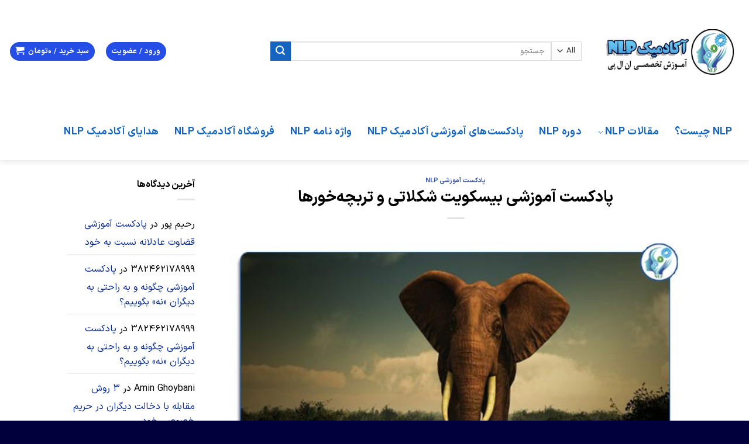

--- FILE ---
content_type: text/html; charset=UTF-8
request_url: https://academicnlp.com/nlp-training-podcast-1/
body_size: 40901
content:
<!DOCTYPE html>
<html dir="rtl" lang="fa-IR" prefix="og: https://ogp.me/ns#" class="loading-site no-js">
<head>
	<meta charset="UTF-8" />
	<link rel="profile" href="https://gmpg.org/xfn/11" />
	<link rel="pingback" href="https://academicnlp.com/xmlrpc.php" />

					<script>document.documentElement.className = document.documentElement.className + ' yes-js js_active js'</script>
			<script>(function(html){html.className = html.className.replace(/\bno-js\b/,'js')})(document.documentElement);</script>
<meta name="dlm-version" content="5.1.6"><meta name="viewport" content="width=device-width, initial-scale=1" />
<!-- بهینه سازی موتور جستجو توسط رنک مث پرو - https://rankmath.com/ -->
<title>پادکست آموزشی بیسکویت شکلاتی و تربچه‌خورها | آکادمیک NLP | مهدی عرب زاده مدرس nlp</title>
<link data-rocket-prefetch href="https://www.goftino.com" rel="dns-prefetch"><link rel="preload" data-rocket-preload as="image" href="https://academicnlp.com/wp-content/uploads/2020/08/podcastnlp1.jpg" imagesrcset="https://academicnlp.com/wp-content/uploads/2020/08/podcastnlp1.jpg 626w, https://academicnlp.com/wp-content/uploads/2020/08/podcastnlp1-247x165.jpg 247w, https://academicnlp.com/wp-content/uploads/2020/08/podcastnlp1-510x340.jpg 510w, https://academicnlp.com/wp-content/uploads/2020/08/podcastnlp1-265x177.jpg 265w" imagesizes="(max-width: 626px) 100vw, 626px" fetchpriority="high">
<meta name="description" content="تحقیقات nlp نشان می‌دهند که هر چقدر تغییری که خواهان آن هستیم بزرگتر باشد، به تسلط بیشتری بر روی رفتار نیاز است."/>
<meta name="robots" content="follow, index, max-snippet:-1, max-video-preview:-1, max-image-preview:large"/>
<link rel="canonical" href="https://academicnlp.com/nlp-training-podcast-1/" />
<meta property="og:locale" content="fa_IR" />
<meta property="og:type" content="article" />
<meta property="og:title" content="پادکست آموزشی بیسکویت شکلاتی و تربچه‌خورها | آکادمیک NLP | مهدی عرب زاده مدرس nlp" />
<meta property="og:description" content="تحقیقات nlp نشان می‌دهند که هر چقدر تغییری که خواهان آن هستیم بزرگتر باشد، به تسلط بیشتری بر روی رفتار نیاز است." />
<meta property="og:url" content="https://academicnlp.com/nlp-training-podcast-1/" />
<meta property="og:site_name" content="آکادمیک NLP" />
<meta property="article:publisher" content="https://facebook.com/academicnlp.info" />
<meta property="article:tag" content="پادکست آموزشی nlp" />
<meta property="article:section" content="پادکست آموزشی nlp" />
<meta property="og:updated_time" content="2023-06-24T19:16:01+03:30" />
<meta property="og:image" content="https://academicnlp.com/wp-content/uploads/2020/08/podcastnlp1.jpg" />
<meta property="og:image:secure_url" content="https://academicnlp.com/wp-content/uploads/2020/08/podcastnlp1.jpg" />
<meta property="og:image:width" content="626" />
<meta property="og:image:height" content="417" />
<meta property="og:image:alt" content="پادکست آموزشیnlp-1" />
<meta property="og:image:type" content="image/jpeg" />
<meta name="twitter:card" content="summary_large_image" />
<meta name="twitter:title" content="پادکست آموزشی بیسکویت شکلاتی و تربچه‌خورها | آکادمیک NLP | مهدی عرب زاده مدرس nlp" />
<meta name="twitter:description" content="تحقیقات nlp نشان می‌دهند که هر چقدر تغییری که خواهان آن هستیم بزرگتر باشد، به تسلط بیشتری بر روی رفتار نیاز است." />
<meta name="twitter:site" content="@AcademicNlp" />
<meta name="twitter:creator" content="@AcademicNlp" />
<meta name="twitter:image" content="https://academicnlp.com/wp-content/uploads/2020/08/podcastnlp1.jpg" />
<meta name="twitter:label1" content="نویسنده" />
<meta name="twitter:data1" content="آکادمیک NLP" />
<meta name="twitter:label2" content="زمان خواندن" />
<meta name="twitter:data2" content="کمتر از یک دقیقه" />
<script type="application/ld+json" class="rank-math-schema-pro">{"@context":"https://schema.org","@graph":[{"@type":"Place","@id":"https://academicnlp.com/#place","address":{"@type":"PostalAddress","streetAddress":"Tehran","addressCountry":"Iran"}},{"@type":"Organization","@id":"https://academicnlp.com/#organization","name":"\u0622\u06a9\u0627\u062f\u0645\u06cc\u06a9 NLP","url":"https://academicnlp.com","sameAs":["https://facebook.com/academicnlp.info","https://twitter.com/AcademicNlp"],"email":"info@academicnlp.com","address":{"@type":"PostalAddress","streetAddress":"Tehran","addressCountry":"Iran"},"logo":{"@type":"ImageObject","@id":"https://academicnlp.com/#logo","url":"https://academicnlp.com/wp-content/uploads/2020/03/logo.png","contentUrl":"https://academicnlp.com/wp-content/uploads/2020/03/logo.png","caption":"\u0622\u06a9\u0627\u062f\u0645\u06cc\u06a9 NLP","inLanguage":"fa-IR","width":"125","height":"136"},"contactPoint":[{"@type":"ContactPoint","telephone":"09197474197","contactType":"customer support"}],"location":{"@id":"https://academicnlp.com/#place"}},{"@type":"WebSite","@id":"https://academicnlp.com/#website","url":"https://academicnlp.com","name":"\u0622\u06a9\u0627\u062f\u0645\u06cc\u06a9 NLP","publisher":{"@id":"https://academicnlp.com/#organization"},"inLanguage":"fa-IR"},{"@type":"ImageObject","@id":"https://academicnlp.com/wp-content/uploads/2020/08/podcastnlp1.jpg","url":"https://academicnlp.com/wp-content/uploads/2020/08/podcastnlp1.jpg","width":"626","height":"417","caption":"\u067e\u0627\u062f\u06a9\u0633\u062a \u0622\u0645\u0648\u0632\u0634\u06ccnlp-1","inLanguage":"fa-IR"},{"@type":"BreadcrumbList","@id":"https://academicnlp.com/nlp-training-podcast-1/#breadcrumb","itemListElement":[{"@type":"ListItem","position":"1","item":{"@id":"https://academicnlp.com","name":"\u062e\u0627\u0646\u0647"}},{"@type":"ListItem","position":"2","item":{"@id":"https://academicnlp.com/category/podcast-nlp/","name":"\u067e\u0627\u062f\u06a9\u0633\u062a \u0622\u0645\u0648\u0632\u0634\u06cc nlp"}},{"@type":"ListItem","position":"3","item":{"@id":"https://academicnlp.com/nlp-training-podcast-1/","name":"\u067e\u0627\u062f\u06a9\u0633\u062a \u0622\u0645\u0648\u0632\u0634\u06cc \u0628\u06cc\u0633\u06a9\u0648\u06cc\u062a \u0634\u06a9\u0644\u0627\u062a\u06cc \u0648 \u062a\u0631\u0628\u0686\u0647\u200c\u062e\u0648\u0631\u0647\u0627"}}]},{"@type":"WebPage","@id":"https://academicnlp.com/nlp-training-podcast-1/#webpage","url":"https://academicnlp.com/nlp-training-podcast-1/","name":"\u067e\u0627\u062f\u06a9\u0633\u062a \u0622\u0645\u0648\u0632\u0634\u06cc \u0628\u06cc\u0633\u06a9\u0648\u06cc\u062a \u0634\u06a9\u0644\u0627\u062a\u06cc \u0648 \u062a\u0631\u0628\u0686\u0647\u200c\u062e\u0648\u0631\u0647\u0627 | \u0622\u06a9\u0627\u062f\u0645\u06cc\u06a9 NLP | \u0645\u0647\u062f\u06cc \u0639\u0631\u0628 \u0632\u0627\u062f\u0647 \u0645\u062f\u0631\u0633 nlp","datePublished":"2020-08-23T14:01:24+04:30","dateModified":"2023-06-24T19:16:01+03:30","isPartOf":{"@id":"https://academicnlp.com/#website"},"primaryImageOfPage":{"@id":"https://academicnlp.com/wp-content/uploads/2020/08/podcastnlp1.jpg"},"inLanguage":"fa-IR","breadcrumb":{"@id":"https://academicnlp.com/nlp-training-podcast-1/#breadcrumb"}},{"image":{"@id":"https://academicnlp.com/wp-content/uploads/2020/08/podcastnlp1.jpg"},"name":"\u067e\u0627\u062f\u06a9\u0633\u062a \u0622\u0645\u0648\u0632\u0634\u06cc \u0628\u06cc\u0633\u06a9\u0648\u06cc\u062a \u0634\u06a9\u0644\u0627\u062a\u06cc \u0648 \u062a\u0631\u0628\u0686\u0647\u200c\u062e\u0648\u0631\u0647\u0627 | \u0622\u06a9\u0627\u062f\u0645\u06cc\u06a9 NLP | \u0645\u0647\u062f\u06cc \u0639\u0631\u0628 \u0632\u0627\u062f\u0647 \u0645\u062f\u0631\u0633 nlp","description":"\u062a\u062d\u0642\u06cc\u0642\u0627\u062a nlp \u0646\u0634\u0627\u0646 \u0645\u06cc\u200c\u062f\u0647\u0646\u062f \u06a9\u0647 \u0647\u0631 \u0686\u0642\u062f\u0631 \u062a\u063a\u06cc\u06cc\u0631\u06cc \u06a9\u0647 \u062e\u0648\u0627\u0647\u0627\u0646 \u0622\u0646 \u0647\u0633\u062a\u06cc\u0645 \u0628\u0632\u0631\u06af\u062a\u0631 \u0628\u0627\u0634\u062f\u060c \u0628\u0647 \u062a\u0633\u0644\u0637 \u0628\u06cc\u0634\u062a\u0631\u06cc \u0628\u0631 \u0631\u0648\u06cc \u0631\u0641\u062a\u0627\u0631 \u0646\u06cc\u0627\u0632 \u0627\u0633\u062a.","url":"https://academicnlp.com/nlp-training-podcast-1/","@type":"MusicGroup","@id":"https://academicnlp.com/nlp-training-podcast-1/#schema-178999","mainEntityOfPage":{"@id":"https://academicnlp.com/nlp-training-podcast-1/#webpage"}}]}</script>
<!-- /افزونه سئو وردپرس رنک مث -->


<link rel='prefetch' href='https://academicnlp.com/wp-content/themes/flatsome/assets/js/flatsome.js?ver=e2eddd6c228105dac048' />
<link rel='prefetch' href='https://academicnlp.com/wp-content/themes/flatsome/assets/js/chunk.slider.js?ver=3.20.3' />
<link rel='prefetch' href='https://academicnlp.com/wp-content/themes/flatsome/assets/js/chunk.popups.js?ver=3.20.3' />
<link rel='prefetch' href='https://academicnlp.com/wp-content/themes/flatsome/assets/js/chunk.tooltips.js?ver=3.20.3' />
<link rel='prefetch' href='https://academicnlp.com/wp-content/themes/flatsome/assets/js/woocommerce.js?ver=1c9be63d628ff7c3ff4c' />
<link rel="alternate" type="application/rss+xml" title="آکادمیک NLP &raquo; خوراک" href="https://academicnlp.com/feed/" />
<link rel="alternate" type="application/rss+xml" title="آکادمیک NLP &raquo; خوراک دیدگاه‌ها" href="https://academicnlp.com/comments/feed/" />
<link rel="alternate" type="application/rss+xml" title="آکادمیک NLP &raquo; پادکست آموزشی بیسکویت شکلاتی و تربچه‌خورها خوراک دیدگاه‌ها" href="https://academicnlp.com/nlp-training-podcast-1/feed/" />
<link rel="alternate" title="oEmbed (JSON)" type="application/json+oembed" href="https://academicnlp.com/wp-json/oembed/1.0/embed?url=https%3A%2F%2Facademicnlp.com%2Fnlp-training-podcast-1%2F" />
<link rel="alternate" title="oEmbed (XML)" type="text/xml+oembed" href="https://academicnlp.com/wp-json/oembed/1.0/embed?url=https%3A%2F%2Facademicnlp.com%2Fnlp-training-podcast-1%2F&#038;format=xml" />
<style id='wp-img-auto-sizes-contain-inline-css' type='text/css'>
img:is([sizes=auto i],[sizes^="auto," i]){contain-intrinsic-size:3000px 1500px}
/*# sourceURL=wp-img-auto-sizes-contain-inline-css */
</style>
<style id='wp-emoji-styles-inline-css' type='text/css'>

	img.wp-smiley, img.emoji {
		display: inline !important;
		border: none !important;
		box-shadow: none !important;
		height: 1em !important;
		width: 1em !important;
		margin: 0 0.07em !important;
		vertical-align: -0.1em !important;
		background: none !important;
		padding: 0 !important;
	}
/*# sourceURL=wp-emoji-styles-inline-css */
</style>
<style id='wp-block-library-inline-css' type='text/css'>
:root{--wp-block-synced-color:#7a00df;--wp-block-synced-color--rgb:122,0,223;--wp-bound-block-color:var(--wp-block-synced-color);--wp-editor-canvas-background:#ddd;--wp-admin-theme-color:#007cba;--wp-admin-theme-color--rgb:0,124,186;--wp-admin-theme-color-darker-10:#006ba1;--wp-admin-theme-color-darker-10--rgb:0,107,160.5;--wp-admin-theme-color-darker-20:#005a87;--wp-admin-theme-color-darker-20--rgb:0,90,135;--wp-admin-border-width-focus:2px}@media (min-resolution:192dpi){:root{--wp-admin-border-width-focus:1.5px}}.wp-element-button{cursor:pointer}:root .has-very-light-gray-background-color{background-color:#eee}:root .has-very-dark-gray-background-color{background-color:#313131}:root .has-very-light-gray-color{color:#eee}:root .has-very-dark-gray-color{color:#313131}:root .has-vivid-green-cyan-to-vivid-cyan-blue-gradient-background{background:linear-gradient(135deg,#00d084,#0693e3)}:root .has-purple-crush-gradient-background{background:linear-gradient(135deg,#34e2e4,#4721fb 50%,#ab1dfe)}:root .has-hazy-dawn-gradient-background{background:linear-gradient(135deg,#faaca8,#dad0ec)}:root .has-subdued-olive-gradient-background{background:linear-gradient(135deg,#fafae1,#67a671)}:root .has-atomic-cream-gradient-background{background:linear-gradient(135deg,#fdd79a,#004a59)}:root .has-nightshade-gradient-background{background:linear-gradient(135deg,#330968,#31cdcf)}:root .has-midnight-gradient-background{background:linear-gradient(135deg,#020381,#2874fc)}:root{--wp--preset--font-size--normal:16px;--wp--preset--font-size--huge:42px}.has-regular-font-size{font-size:1em}.has-larger-font-size{font-size:2.625em}.has-normal-font-size{font-size:var(--wp--preset--font-size--normal)}.has-huge-font-size{font-size:var(--wp--preset--font-size--huge)}.has-text-align-center{text-align:center}.has-text-align-left{text-align:left}.has-text-align-right{text-align:right}.has-fit-text{white-space:nowrap!important}#end-resizable-editor-section{display:none}.aligncenter{clear:both}.items-justified-left{justify-content:flex-start}.items-justified-center{justify-content:center}.items-justified-right{justify-content:flex-end}.items-justified-space-between{justify-content:space-between}.screen-reader-text{border:0;clip-path:inset(50%);height:1px;margin:-1px;overflow:hidden;padding:0;position:absolute;width:1px;word-wrap:normal!important}.screen-reader-text:focus{background-color:#ddd;clip-path:none;color:#444;display:block;font-size:1em;height:auto;left:5px;line-height:normal;padding:15px 23px 14px;text-decoration:none;top:5px;width:auto;z-index:100000}html :where(.has-border-color){border-style:solid}html :where([style*=border-top-color]){border-top-style:solid}html :where([style*=border-right-color]){border-right-style:solid}html :where([style*=border-bottom-color]){border-bottom-style:solid}html :where([style*=border-left-color]){border-left-style:solid}html :where([style*=border-width]){border-style:solid}html :where([style*=border-top-width]){border-top-style:solid}html :where([style*=border-right-width]){border-right-style:solid}html :where([style*=border-bottom-width]){border-bottom-style:solid}html :where([style*=border-left-width]){border-left-style:solid}html :where(img[class*=wp-image-]){height:auto;max-width:100%}:where(figure){margin:0 0 1em}html :where(.is-position-sticky){--wp-admin--admin-bar--position-offset:var(--wp-admin--admin-bar--height,0px)}@media screen and (max-width:600px){html :where(.is-position-sticky){--wp-admin--admin-bar--position-offset:0px}}

/*# sourceURL=wp-block-library-inline-css */
</style><link rel='stylesheet' id='wc-blocks-style-rtl-css' href='https://academicnlp.com/wp-content/plugins/woocommerce/assets/client/blocks/wc-blocks-rtl.css?ver=wc-10.3.7' type='text/css' media='all' />
<style id='global-styles-inline-css' type='text/css'>
:root{--wp--preset--aspect-ratio--square: 1;--wp--preset--aspect-ratio--4-3: 4/3;--wp--preset--aspect-ratio--3-4: 3/4;--wp--preset--aspect-ratio--3-2: 3/2;--wp--preset--aspect-ratio--2-3: 2/3;--wp--preset--aspect-ratio--16-9: 16/9;--wp--preset--aspect-ratio--9-16: 9/16;--wp--preset--color--black: #000000;--wp--preset--color--cyan-bluish-gray: #abb8c3;--wp--preset--color--white: #ffffff;--wp--preset--color--pale-pink: #f78da7;--wp--preset--color--vivid-red: #cf2e2e;--wp--preset--color--luminous-vivid-orange: #ff6900;--wp--preset--color--luminous-vivid-amber: #fcb900;--wp--preset--color--light-green-cyan: #7bdcb5;--wp--preset--color--vivid-green-cyan: #00d084;--wp--preset--color--pale-cyan-blue: #8ed1fc;--wp--preset--color--vivid-cyan-blue: #0693e3;--wp--preset--color--vivid-purple: #9b51e0;--wp--preset--color--primary: #1565c0;--wp--preset--color--secondary: #1565c0;--wp--preset--color--success: #627D47;--wp--preset--color--alert: #b20000;--wp--preset--gradient--vivid-cyan-blue-to-vivid-purple: linear-gradient(135deg,rgb(6,147,227) 0%,rgb(155,81,224) 100%);--wp--preset--gradient--light-green-cyan-to-vivid-green-cyan: linear-gradient(135deg,rgb(122,220,180) 0%,rgb(0,208,130) 100%);--wp--preset--gradient--luminous-vivid-amber-to-luminous-vivid-orange: linear-gradient(135deg,rgb(252,185,0) 0%,rgb(255,105,0) 100%);--wp--preset--gradient--luminous-vivid-orange-to-vivid-red: linear-gradient(135deg,rgb(255,105,0) 0%,rgb(207,46,46) 100%);--wp--preset--gradient--very-light-gray-to-cyan-bluish-gray: linear-gradient(135deg,rgb(238,238,238) 0%,rgb(169,184,195) 100%);--wp--preset--gradient--cool-to-warm-spectrum: linear-gradient(135deg,rgb(74,234,220) 0%,rgb(151,120,209) 20%,rgb(207,42,186) 40%,rgb(238,44,130) 60%,rgb(251,105,98) 80%,rgb(254,248,76) 100%);--wp--preset--gradient--blush-light-purple: linear-gradient(135deg,rgb(255,206,236) 0%,rgb(152,150,240) 100%);--wp--preset--gradient--blush-bordeaux: linear-gradient(135deg,rgb(254,205,165) 0%,rgb(254,45,45) 50%,rgb(107,0,62) 100%);--wp--preset--gradient--luminous-dusk: linear-gradient(135deg,rgb(255,203,112) 0%,rgb(199,81,192) 50%,rgb(65,88,208) 100%);--wp--preset--gradient--pale-ocean: linear-gradient(135deg,rgb(255,245,203) 0%,rgb(182,227,212) 50%,rgb(51,167,181) 100%);--wp--preset--gradient--electric-grass: linear-gradient(135deg,rgb(202,248,128) 0%,rgb(113,206,126) 100%);--wp--preset--gradient--midnight: linear-gradient(135deg,rgb(2,3,129) 0%,rgb(40,116,252) 100%);--wp--preset--font-size--small: 13px;--wp--preset--font-size--medium: 20px;--wp--preset--font-size--large: 36px;--wp--preset--font-size--x-large: 42px;--wp--preset--spacing--20: 0.44rem;--wp--preset--spacing--30: 0.67rem;--wp--preset--spacing--40: 1rem;--wp--preset--spacing--50: 1.5rem;--wp--preset--spacing--60: 2.25rem;--wp--preset--spacing--70: 3.38rem;--wp--preset--spacing--80: 5.06rem;--wp--preset--shadow--natural: 6px 6px 9px rgba(0, 0, 0, 0.2);--wp--preset--shadow--deep: 12px 12px 50px rgba(0, 0, 0, 0.4);--wp--preset--shadow--sharp: 6px 6px 0px rgba(0, 0, 0, 0.2);--wp--preset--shadow--outlined: 6px 6px 0px -3px rgb(255, 255, 255), 6px 6px rgb(0, 0, 0);--wp--preset--shadow--crisp: 6px 6px 0px rgb(0, 0, 0);}:where(body) { margin: 0; }.wp-site-blocks > .alignleft { float: left; margin-right: 2em; }.wp-site-blocks > .alignright { float: right; margin-left: 2em; }.wp-site-blocks > .aligncenter { justify-content: center; margin-left: auto; margin-right: auto; }:where(.is-layout-flex){gap: 0.5em;}:where(.is-layout-grid){gap: 0.5em;}.is-layout-flow > .alignleft{float: left;margin-inline-start: 0;margin-inline-end: 2em;}.is-layout-flow > .alignright{float: right;margin-inline-start: 2em;margin-inline-end: 0;}.is-layout-flow > .aligncenter{margin-left: auto !important;margin-right: auto !important;}.is-layout-constrained > .alignleft{float: left;margin-inline-start: 0;margin-inline-end: 2em;}.is-layout-constrained > .alignright{float: right;margin-inline-start: 2em;margin-inline-end: 0;}.is-layout-constrained > .aligncenter{margin-left: auto !important;margin-right: auto !important;}.is-layout-constrained > :where(:not(.alignleft):not(.alignright):not(.alignfull)){margin-left: auto !important;margin-right: auto !important;}body .is-layout-flex{display: flex;}.is-layout-flex{flex-wrap: wrap;align-items: center;}.is-layout-flex > :is(*, div){margin: 0;}body .is-layout-grid{display: grid;}.is-layout-grid > :is(*, div){margin: 0;}body{padding-top: 0px;padding-right: 0px;padding-bottom: 0px;padding-left: 0px;}a:where(:not(.wp-element-button)){text-decoration: none;}:root :where(.wp-element-button, .wp-block-button__link){background-color: #32373c;border-width: 0;color: #fff;font-family: inherit;font-size: inherit;font-style: inherit;font-weight: inherit;letter-spacing: inherit;line-height: inherit;padding-top: calc(0.667em + 2px);padding-right: calc(1.333em + 2px);padding-bottom: calc(0.667em + 2px);padding-left: calc(1.333em + 2px);text-decoration: none;text-transform: inherit;}.has-black-color{color: var(--wp--preset--color--black) !important;}.has-cyan-bluish-gray-color{color: var(--wp--preset--color--cyan-bluish-gray) !important;}.has-white-color{color: var(--wp--preset--color--white) !important;}.has-pale-pink-color{color: var(--wp--preset--color--pale-pink) !important;}.has-vivid-red-color{color: var(--wp--preset--color--vivid-red) !important;}.has-luminous-vivid-orange-color{color: var(--wp--preset--color--luminous-vivid-orange) !important;}.has-luminous-vivid-amber-color{color: var(--wp--preset--color--luminous-vivid-amber) !important;}.has-light-green-cyan-color{color: var(--wp--preset--color--light-green-cyan) !important;}.has-vivid-green-cyan-color{color: var(--wp--preset--color--vivid-green-cyan) !important;}.has-pale-cyan-blue-color{color: var(--wp--preset--color--pale-cyan-blue) !important;}.has-vivid-cyan-blue-color{color: var(--wp--preset--color--vivid-cyan-blue) !important;}.has-vivid-purple-color{color: var(--wp--preset--color--vivid-purple) !important;}.has-primary-color{color: var(--wp--preset--color--primary) !important;}.has-secondary-color{color: var(--wp--preset--color--secondary) !important;}.has-success-color{color: var(--wp--preset--color--success) !important;}.has-alert-color{color: var(--wp--preset--color--alert) !important;}.has-black-background-color{background-color: var(--wp--preset--color--black) !important;}.has-cyan-bluish-gray-background-color{background-color: var(--wp--preset--color--cyan-bluish-gray) !important;}.has-white-background-color{background-color: var(--wp--preset--color--white) !important;}.has-pale-pink-background-color{background-color: var(--wp--preset--color--pale-pink) !important;}.has-vivid-red-background-color{background-color: var(--wp--preset--color--vivid-red) !important;}.has-luminous-vivid-orange-background-color{background-color: var(--wp--preset--color--luminous-vivid-orange) !important;}.has-luminous-vivid-amber-background-color{background-color: var(--wp--preset--color--luminous-vivid-amber) !important;}.has-light-green-cyan-background-color{background-color: var(--wp--preset--color--light-green-cyan) !important;}.has-vivid-green-cyan-background-color{background-color: var(--wp--preset--color--vivid-green-cyan) !important;}.has-pale-cyan-blue-background-color{background-color: var(--wp--preset--color--pale-cyan-blue) !important;}.has-vivid-cyan-blue-background-color{background-color: var(--wp--preset--color--vivid-cyan-blue) !important;}.has-vivid-purple-background-color{background-color: var(--wp--preset--color--vivid-purple) !important;}.has-primary-background-color{background-color: var(--wp--preset--color--primary) !important;}.has-secondary-background-color{background-color: var(--wp--preset--color--secondary) !important;}.has-success-background-color{background-color: var(--wp--preset--color--success) !important;}.has-alert-background-color{background-color: var(--wp--preset--color--alert) !important;}.has-black-border-color{border-color: var(--wp--preset--color--black) !important;}.has-cyan-bluish-gray-border-color{border-color: var(--wp--preset--color--cyan-bluish-gray) !important;}.has-white-border-color{border-color: var(--wp--preset--color--white) !important;}.has-pale-pink-border-color{border-color: var(--wp--preset--color--pale-pink) !important;}.has-vivid-red-border-color{border-color: var(--wp--preset--color--vivid-red) !important;}.has-luminous-vivid-orange-border-color{border-color: var(--wp--preset--color--luminous-vivid-orange) !important;}.has-luminous-vivid-amber-border-color{border-color: var(--wp--preset--color--luminous-vivid-amber) !important;}.has-light-green-cyan-border-color{border-color: var(--wp--preset--color--light-green-cyan) !important;}.has-vivid-green-cyan-border-color{border-color: var(--wp--preset--color--vivid-green-cyan) !important;}.has-pale-cyan-blue-border-color{border-color: var(--wp--preset--color--pale-cyan-blue) !important;}.has-vivid-cyan-blue-border-color{border-color: var(--wp--preset--color--vivid-cyan-blue) !important;}.has-vivid-purple-border-color{border-color: var(--wp--preset--color--vivid-purple) !important;}.has-primary-border-color{border-color: var(--wp--preset--color--primary) !important;}.has-secondary-border-color{border-color: var(--wp--preset--color--secondary) !important;}.has-success-border-color{border-color: var(--wp--preset--color--success) !important;}.has-alert-border-color{border-color: var(--wp--preset--color--alert) !important;}.has-vivid-cyan-blue-to-vivid-purple-gradient-background{background: var(--wp--preset--gradient--vivid-cyan-blue-to-vivid-purple) !important;}.has-light-green-cyan-to-vivid-green-cyan-gradient-background{background: var(--wp--preset--gradient--light-green-cyan-to-vivid-green-cyan) !important;}.has-luminous-vivid-amber-to-luminous-vivid-orange-gradient-background{background: var(--wp--preset--gradient--luminous-vivid-amber-to-luminous-vivid-orange) !important;}.has-luminous-vivid-orange-to-vivid-red-gradient-background{background: var(--wp--preset--gradient--luminous-vivid-orange-to-vivid-red) !important;}.has-very-light-gray-to-cyan-bluish-gray-gradient-background{background: var(--wp--preset--gradient--very-light-gray-to-cyan-bluish-gray) !important;}.has-cool-to-warm-spectrum-gradient-background{background: var(--wp--preset--gradient--cool-to-warm-spectrum) !important;}.has-blush-light-purple-gradient-background{background: var(--wp--preset--gradient--blush-light-purple) !important;}.has-blush-bordeaux-gradient-background{background: var(--wp--preset--gradient--blush-bordeaux) !important;}.has-luminous-dusk-gradient-background{background: var(--wp--preset--gradient--luminous-dusk) !important;}.has-pale-ocean-gradient-background{background: var(--wp--preset--gradient--pale-ocean) !important;}.has-electric-grass-gradient-background{background: var(--wp--preset--gradient--electric-grass) !important;}.has-midnight-gradient-background{background: var(--wp--preset--gradient--midnight) !important;}.has-small-font-size{font-size: var(--wp--preset--font-size--small) !important;}.has-medium-font-size{font-size: var(--wp--preset--font-size--medium) !important;}.has-large-font-size{font-size: var(--wp--preset--font-size--large) !important;}.has-x-large-font-size{font-size: var(--wp--preset--font-size--x-large) !important;}
/*# sourceURL=global-styles-inline-css */
</style>

<link rel='stylesheet' id='digits-login-style-css' href='https://academicnlp.com/wp-content/plugins/digits/assets/css/login.css?ver=8.6.3.9' type='text/css' media='all' />
<link rel='stylesheet' id='digits-style-css' href='https://academicnlp.com/wp-content/plugins/digits/assets/css/main.css?ver=8.6.3.9' type='text/css' media='all' />
<style id='digits-style-inline-css' type='text/css'>

                #woocommerce-order-data .address p:nth-child(3) a,.woocommerce-customer-details--phone{
                    text-align:right;
                    }
/*# sourceURL=digits-style-inline-css */
</style>
<link rel='stylesheet' id='digits-login-style-rtl-css' href='https://academicnlp.com/wp-content/plugins/digits/assets/css/login-rtl.css?ver=8.6.3.9' type='text/css' media='all' />
<link rel='stylesheet' id='kk-star-ratings-css' href='https://academicnlp.com/wp-content/cache/background-css/1/academicnlp.com/wp-content/plugins/kk-star-ratings/src/core/public/css/kk-star-ratings.min.css?ver=5.4.10.2&wpr_t=1769135523' type='text/css' media='all' />
<link rel='stylesheet' id='flatsome-admin-iransans-farsi-numbersfont-css' href='https://academicnlp.com/wp-content/plugins/persian-flatsome//assets/public/css/iransans-farsi-numbers-font.css?ver=3.20.3' type='text/css' media='all' />
<link rel='stylesheet' id='naga-learndash-front-rtl-css' href='https://academicnlp.com/wp-content/plugins/sfwd-lms/nagatheme/assets/css/naga-learndash-front-rtl.min.css?ver=6.9' type='text/css' media='all' />
<link rel='stylesheet' id='wcdlar-public-style-css' href='https://academicnlp.com/wp-content/plugins/woocommerce-downloads-arranger/assets/css/wcdlar.css?ver=1.3.0' type='text/css' media='all' />
<style id='woocommerce-inline-inline-css' type='text/css'>
.woocommerce form .form-row .required { visibility: visible; }
/*# sourceURL=woocommerce-inline-inline-css */
</style>
<link rel='stylesheet' id='learndash_quiz_front_css-rtl-css' href='//academicnlp.com/wp-content/plugins/sfwd-lms/themes/legacy/templates/learndash_quiz_front.min-rtl.css?ver=4.25.6' type='text/css' media='all' />
<link rel='stylesheet' id='dashicons-css' href='https://academicnlp.com/wp-includes/css/dashicons.min.css?ver=6.9' type='text/css' media='all' />
<style id='dashicons-inline-css' type='text/css'>
[data-font="Dashicons"]:before {font-family: 'Dashicons' !important;content: attr(data-icon) !important;speak: none !important;font-weight: normal !important;font-variant: normal !important;text-transform: none !important;line-height: 1 !important;font-style: normal !important;-webkit-font-smoothing: antialiased !important;-moz-osx-font-smoothing: grayscale !important;}
/*# sourceURL=dashicons-inline-css */
</style>
<link rel='stylesheet' id='learndash-rtl-css' href='//academicnlp.com/wp-content/plugins/sfwd-lms/src/assets/dist/css/styles-rtl.css?ver=4.25.6' type='text/css' media='all' />
<link rel='stylesheet' id='jquery-dropdown-css-rtl-css' href='//academicnlp.com/wp-content/plugins/sfwd-lms/assets/css/jquery.dropdown.min-rtl.css?ver=4.25.6' type='text/css' media='all' />
<link rel='stylesheet' id='learndash_lesson_video-css' href='//academicnlp.com/wp-content/plugins/sfwd-lms/themes/legacy/templates/learndash_lesson_video.min.css?ver=4.25.6' type='text/css' media='all' />
<link rel='stylesheet' id='learndash-admin-bar-css' href='https://academicnlp.com/wp-content/plugins/sfwd-lms/src/assets/dist/css/admin-bar/styles.css?ver=4.25.6' type='text/css' media='all' />
<link rel='stylesheet' id='learndash-admin-bar-rtl-css' href='https://academicnlp.com/wp-content/plugins/sfwd-lms/src/assets/dist/css/admin-bar/styles-rtl.css?ver=4.25.6' type='text/css' media='all' />
<link rel='stylesheet' id='learndash-course-grid-skin-grid-css' href='https://academicnlp.com/wp-content/plugins/sfwd-lms/includes/course-grid/templates/skins/grid/style.css?ver=4.25.6' type='text/css' media='all' />
<link rel='stylesheet' id='learndash-course-grid-pagination-css' href='https://academicnlp.com/wp-content/plugins/sfwd-lms/includes/course-grid/templates/pagination/style.css?ver=4.25.6' type='text/css' media='all' />
<link rel='stylesheet' id='learndash-course-grid-filter-css' href='https://academicnlp.com/wp-content/plugins/sfwd-lms/includes/course-grid/templates/filter/style.css?ver=4.25.6' type='text/css' media='all' />
<link rel='stylesheet' id='learndash-course-grid-card-grid-1-css' href='https://academicnlp.com/wp-content/plugins/sfwd-lms/includes/course-grid/templates/cards/grid-1/style.css?ver=4.25.6' type='text/css' media='all' />
<link rel='stylesheet' id='brands-styles-css' href='https://academicnlp.com/wp-content/plugins/woocommerce/assets/css/brands.css?ver=10.3.7' type='text/css' media='all' />
<link rel='stylesheet' id='flatsome-woocommerce-wishlist-css' href='https://academicnlp.com/wp-content/themes/flatsome/inc/integrations/wc-yith-wishlist/wishlist.css?ver=3.20.3' type='text/css' media='all' />
<link rel='stylesheet' id='learndash-front-rtl-css' href='//academicnlp.com/wp-content/plugins/sfwd-lms/themes/ld30/assets/css/learndash.min-rtl.css?ver=4.25.6' type='text/css' media='all' />
<style id='learndash-front-inline-css' type='text/css'>
		.learndash-wrapper .ld-item-list .ld-item-list-item.ld-is-next,
		.learndash-wrapper .wpProQuiz_content .wpProQuiz_questionListItem label:focus-within {
			border-color: #1565c0;
		}

		/*
		.learndash-wrapper a:not(.ld-button):not(#quiz_continue_link):not(.ld-focus-menu-link):not(.btn-blue):not(#quiz_continue_link):not(.ld-js-register-account):not(#ld-focus-mode-course-heading):not(#btn-join):not(.ld-item-name):not(.ld-table-list-item-preview):not(.ld-lesson-item-preview-heading),
		 */

		.learndash-wrapper .ld-breadcrumbs a,
		.learndash-wrapper .ld-lesson-item.ld-is-current-lesson .ld-lesson-item-preview-heading,
		.learndash-wrapper .ld-lesson-item.ld-is-current-lesson .ld-lesson-title,
		.learndash-wrapper .ld-primary-color-hover:hover,
		.learndash-wrapper .ld-primary-color,
		.learndash-wrapper .ld-primary-color-hover:hover,
		.learndash-wrapper .ld-primary-color,
		.learndash-wrapper .ld-tabs .ld-tabs-navigation .ld-tab.ld-active,
		.learndash-wrapper .ld-button.ld-button-transparent,
		.learndash-wrapper .ld-button.ld-button-reverse,
		.learndash-wrapper .ld-icon-certificate,
		.learndash-wrapper .ld-login-modal .ld-login-modal-login .ld-modal-heading,
		#wpProQuiz_user_content a,
		.learndash-wrapper .ld-item-list .ld-item-list-item a.ld-item-name:hover,
		.learndash-wrapper .ld-focus-comments__heading-actions .ld-expand-button,
		.learndash-wrapper .ld-focus-comments__heading a,
		.learndash-wrapper .ld-focus-comments .comment-respond a,
		.learndash-wrapper .ld-focus-comment .ld-comment-reply a.comment-reply-link:hover,
		.learndash-wrapper .ld-expand-button.ld-button-alternate {
			color: #1565c0 !important;
		}

		.learndash-wrapper .ld-focus-comment.bypostauthor>.ld-comment-wrapper,
		.learndash-wrapper .ld-focus-comment.role-group_leader>.ld-comment-wrapper,
		.learndash-wrapper .ld-focus-comment.role-administrator>.ld-comment-wrapper {
			background-color:rgba(21, 101, 192, 0.03) !important;
		}


		.learndash-wrapper .ld-primary-background,
		.learndash-wrapper .ld-tabs .ld-tabs-navigation .ld-tab.ld-active:after {
			background: #1565c0 !important;
		}



		.learndash-wrapper .ld-course-navigation .ld-lesson-item.ld-is-current-lesson .ld-status-incomplete,
		.learndash-wrapper .ld-focus-comment.bypostauthor:not(.ptype-sfwd-assignment) >.ld-comment-wrapper>.ld-comment-avatar img,
		.learndash-wrapper .ld-focus-comment.role-group_leader>.ld-comment-wrapper>.ld-comment-avatar img,
		.learndash-wrapper .ld-focus-comment.role-administrator>.ld-comment-wrapper>.ld-comment-avatar img {
			border-color: #1565c0 !important;
		}



		.learndash-wrapper .ld-loading::before {
			border-top:3px solid #1565c0 !important;
		}

		.learndash-wrapper .ld-button:hover:not([disabled]):not(.ld-button-transparent):not(.ld--ignore-inline-css),
		#learndash-tooltips .ld-tooltip:after,
		#learndash-tooltips .ld-tooltip,
		.ld-tooltip:not(.ld-tooltip--modern) [role="tooltip"],
		.learndash-wrapper .ld-primary-background,
		.learndash-wrapper .btn-join:not(.ld--ignore-inline-css),
		.learndash-wrapper #btn-join:not(.ld--ignore-inline-css),
		.learndash-wrapper .ld-button:not([disabled]):not(.ld-button-reverse):not(.ld-button-transparent):not(.ld--ignore-inline-css),
		.learndash-wrapper .ld-expand-button:not([disabled]),
		.learndash-wrapper .wpProQuiz_content .wpProQuiz_button:not([disabled]):not(.wpProQuiz_button_reShowQuestion):not(.wpProQuiz_button_restartQuiz),
		.learndash-wrapper .wpProQuiz_content .wpProQuiz_button2:not([disabled]),
		.learndash-wrapper .ld-focus .ld-focus-sidebar .ld-course-navigation-heading,
		.learndash-wrapper .ld-focus-comments .form-submit #submit,
		.learndash-wrapper .ld-login-modal input[type='submit']:not([disabled]),
		.learndash-wrapper .ld-login-modal .ld-login-modal-register:not([disabled]),
		.learndash-wrapper .wpProQuiz_content .wpProQuiz_certificate a.btn-blue:not([disabled]),
		.learndash-wrapper .ld-focus .ld-focus-header .ld-user-menu .ld-user-menu-items a:not([disabled]),
		#wpProQuiz_user_content table.wp-list-table thead th,
		#wpProQuiz_overlay_close:not([disabled]),
		.learndash-wrapper .ld-expand-button.ld-button-alternate:not([disabled]) .ld-icon {
			background-color: #1565c0 !important;
			color: #ffffff;
		}

		.learndash-wrapper .ld-focus .ld-focus-sidebar .ld-focus-sidebar-trigger:not([disabled]):not(:hover):not(:focus) .ld-icon {
			background-color: #1565c0;
		}

		.learndash-wrapper .ld-focus .ld-focus-sidebar .ld-focus-sidebar-trigger:hover .ld-icon,
		.learndash-wrapper .ld-focus .ld-focus-sidebar .ld-focus-sidebar-trigger:focus .ld-icon {
			border-color: #1565c0;
			color: #1565c0;
		}

		.learndash-wrapper .ld-button:focus:not(.ld-button-transparent):not(.ld--ignore-inline-css),
		.learndash-wrapper .btn-join:focus:not(.ld--ignore-inline-css),
		.learndash-wrapper #btn-join:focus:not(.ld--ignore-inline-css),
		.learndash-wrapper .ld-expand-button:focus,
		.learndash-wrapper .wpProQuiz_content .wpProQuiz_button:not(.wpProQuiz_button_reShowQuestion):focus:not(.wpProQuiz_button_restartQuiz),
		.learndash-wrapper .wpProQuiz_content .wpProQuiz_button2:focus,
		.learndash-wrapper .ld-focus-comments .form-submit #submit,
		.learndash-wrapper .ld-login-modal input[type='submit']:focus,
		.learndash-wrapper .ld-login-modal .ld-login-modal-register:focus,
		.learndash-wrapper .wpProQuiz_content .wpProQuiz_certificate a.btn-blue:focus {
			opacity: 0.75; /* Replicates the hover/focus states pre-4.21.3. */
			outline-color: #1565c0;
		}

		.learndash-wrapper .ld-button:hover:not(.ld-button-transparent):not(.ld--ignore-inline-css),
		.learndash-wrapper .btn-join:hover:not(.ld--ignore-inline-css),
		.learndash-wrapper #btn-join:hover:not(.ld--ignore-inline-css),
		.learndash-wrapper .ld-expand-button:hover,
		.learndash-wrapper .wpProQuiz_content .wpProQuiz_button:not(.wpProQuiz_button_reShowQuestion):hover:not(.wpProQuiz_button_restartQuiz),
		.learndash-wrapper .wpProQuiz_content .wpProQuiz_button2:hover,
		.learndash-wrapper .ld-focus-comments .form-submit #submit,
		.learndash-wrapper .ld-login-modal input[type='submit']:hover,
		.learndash-wrapper .ld-login-modal .ld-login-modal-register:hover,
		.learndash-wrapper .wpProQuiz_content .wpProQuiz_certificate a.btn-blue:hover {
			background-color: #1565c0; /* Replicates the hover/focus states pre-4.21.3. */
			opacity: 0.85; /* Replicates the hover/focus states pre-4.21.3. */
		}

		.learndash-wrapper .ld-item-list .ld-item-search .ld-closer:focus {
			border-color: #1565c0;
		}

		.learndash-wrapper .ld-focus .ld-focus-header .ld-user-menu .ld-user-menu-items:before {
			border-bottom-color: #1565c0 !important;
		}

		.learndash-wrapper .ld-button.ld-button-transparent:hover {
			background: transparent !important;
		}

		.learndash-wrapper .ld-button.ld-button-transparent:focus {
			outline-color: #1565c0;
		}

		.learndash-wrapper .ld-focus .ld-focus-header .sfwd-mark-complete .learndash_mark_complete_button:not(.ld--ignore-inline-css),
		.learndash-wrapper .ld-focus .ld-focus-header #sfwd-mark-complete #learndash_mark_complete_button,
		.learndash-wrapper .ld-button.ld-button-transparent,
		.learndash-wrapper .ld-button.ld-button-alternate,
		.learndash-wrapper .ld-expand-button.ld-button-alternate {
			background-color:transparent !important;
		}

		.learndash-wrapper .ld-focus-header .ld-user-menu .ld-user-menu-items a,
		.learndash-wrapper .ld-button.ld-button-reverse:hover,
		.learndash-wrapper .ld-alert-success .ld-alert-icon.ld-icon-certificate,
		.learndash-wrapper .ld-alert-warning .ld-button,
		.learndash-wrapper .ld-primary-background.ld-status {
			color:white !important;
		}

		.learndash-wrapper .ld-status.ld-status-unlocked {
			background-color: rgba(21,101,192,0.2) !important;
			color: #1565c0 !important;
		}

		.learndash-wrapper .wpProQuiz_content .wpProQuiz_addToplist {
			background-color: rgba(21,101,192,0.1) !important;
			border: 1px solid #1565c0 !important;
		}

		.learndash-wrapper .wpProQuiz_content .wpProQuiz_toplistTable th {
			background: #1565c0 !important;
		}

		.learndash-wrapper .wpProQuiz_content .wpProQuiz_toplistTrOdd {
			background-color: rgba(21,101,192,0.1) !important;
		}


		.learndash-wrapper .wpProQuiz_content .wpProQuiz_time_limit .wpProQuiz_progress {
			background-color: #1565c0 !important;
		}
		
		.learndash-wrapper #quiz_continue_link,
		.learndash-wrapper .ld-secondary-background,
		.learndash-wrapper .learndash_mark_complete_button:not(.ld--ignore-inline-css),
		.learndash-wrapper #learndash_mark_complete_button,
		.learndash-wrapper .ld-status-complete,
		.learndash-wrapper .ld-alert-success .ld-button,
		.learndash-wrapper .ld-alert-success .ld-alert-icon {
			background-color: #25ddea !important;
		}

		.learndash-wrapper #quiz_continue_link:focus,
		.learndash-wrapper .learndash_mark_complete_button:focus:not(.ld--ignore-inline-css),
		.learndash-wrapper #learndash_mark_complete_button:focus,
		.learndash-wrapper .ld-alert-success .ld-button:focus {
			outline-color: #25ddea;
		}

		.learndash-wrapper .wpProQuiz_content a#quiz_continue_link {
			background-color: #25ddea !important;
		}

		.learndash-wrapper .wpProQuiz_content a#quiz_continue_link:focus {
			outline-color: #25ddea;
		}

		.learndash-wrapper .course_progress .sending_progress_bar {
			background: #25ddea !important;
		}

		.learndash-wrapper .wpProQuiz_content .wpProQuiz_button_reShowQuestion:hover, .learndash-wrapper .wpProQuiz_content .wpProQuiz_button_restartQuiz:hover {
			background-color: #25ddea !important;
			opacity: 0.75;
		}

		.learndash-wrapper .wpProQuiz_content .wpProQuiz_button_reShowQuestion:focus,
		.learndash-wrapper .wpProQuiz_content .wpProQuiz_button_restartQuiz:focus {
			outline-color: #25ddea;
		}

		.learndash-wrapper .ld-secondary-color-hover:hover,
		.learndash-wrapper .ld-secondary-color,
		.learndash-wrapper .ld-focus .ld-focus-header .sfwd-mark-complete .learndash_mark_complete_button:not(.ld--ignore-inline-css),
		.learndash-wrapper .ld-focus .ld-focus-header #sfwd-mark-complete #learndash_mark_complete_button,
		.learndash-wrapper .ld-focus .ld-focus-header .sfwd-mark-complete:after {
			color: #25ddea !important;
		}

		.learndash-wrapper .ld-secondary-in-progress-icon {
			border-left-color: #25ddea !important;
			border-top-color: #25ddea !important;
		}

		.learndash-wrapper .ld-alert-success {
			border-color: #25ddea;
			background-color: transparent !important;
			color: #25ddea;
		}

		
		.learndash-wrapper .ld-alert-warning {
			background-color:transparent;
		}

		.learndash-wrapper .ld-status-waiting,
		.learndash-wrapper .ld-alert-warning .ld-alert-icon {
			background-color: #dd3333 !important;
		}

		.learndash-wrapper .ld-tertiary-color-hover:hover,
		.learndash-wrapper .ld-tertiary-color,
		.learndash-wrapper .ld-alert-warning {
			color: #dd3333 !important;
		}

		.learndash-wrapper .ld-tertiary-background {
			background-color: #dd3333 !important;
		}

		.learndash-wrapper .ld-alert-warning {
			border-color: #dd3333 !important;
		}

		.learndash-wrapper .ld-tertiary-background,
		.learndash-wrapper .ld-alert-warning .ld-alert-icon {
			color:white !important;
		}

		.learndash-wrapper .wpProQuiz_content .wpProQuiz_reviewQuestion li.wpProQuiz_reviewQuestionReview,
		.learndash-wrapper .wpProQuiz_content .wpProQuiz_box li.wpProQuiz_reviewQuestionReview {
			background-color: #dd3333 !important;
		}

		
/*# sourceURL=learndash-front-inline-css */
</style>
<link rel='stylesheet' id='mediaelement-css' href='https://academicnlp.com/wp-content/cache/background-css/1/academicnlp.com/wp-includes/js/mediaelement/mediaelementplayer-legacy.min.css?ver=4.2.17&wpr_t=1769135524' type='text/css' media='all' />
<link rel='stylesheet' id='wp-mediaelement-css' href='https://academicnlp.com/wp-includes/js/mediaelement/wp-mediaelement.min.css?ver=6.9' type='text/css' media='all' />
<link rel='stylesheet' id='flatsome-main-rtl-css' href='https://academicnlp.com/wp-content/cache/background-css/1/academicnlp.com/wp-content/themes/flatsome/assets/css/flatsome-rtl.css?ver=3.20.3&wpr_t=1769135524' type='text/css' media='all' />
<style id='flatsome-main-inline-css' type='text/css'>
@font-face {
				font-family: "fl-icons";
				font-display: block;
				src: url(https://academicnlp.com/wp-content/themes/flatsome/assets/css/icons/fl-icons.eot?v=3.20.3);
				src:
					url(https://academicnlp.com/wp-content/themes/flatsome/assets/css/icons/fl-icons.eot#iefix?v=3.20.3) format("embedded-opentype"),
					url(https://academicnlp.com/wp-content/themes/flatsome/assets/css/icons/fl-icons.woff2?v=3.20.3) format("woff2"),
					url(https://academicnlp.com/wp-content/themes/flatsome/assets/css/icons/fl-icons.ttf?v=3.20.3) format("truetype"),
					url(https://academicnlp.com/wp-content/themes/flatsome/assets/css/icons/fl-icons.woff?v=3.20.3) format("woff"),
					url(https://academicnlp.com/wp-content/themes/flatsome/assets/css/icons/fl-icons.svg?v=3.20.3#fl-icons) format("svg");
			}
/*# sourceURL=flatsome-main-inline-css */
</style>
<link rel='stylesheet' id='flatsome-shop-rtl-css' href='https://academicnlp.com/wp-content/themes/flatsome/assets/css/flatsome-shop-rtl.css?ver=3.20.3' type='text/css' media='all' />
<link rel='stylesheet' id='flatsome-style-css' href='https://academicnlp.com/wp-content/themes/flatsome/style.css?ver=3.20.3' type='text/css' media='all' />
<script type="text/javascript" src="https://academicnlp.com/wp-includes/js/jquery/jquery.min.js?ver=3.7.1" id="jquery-core-js"></script>
<script type="text/javascript" src="https://academicnlp.com/wp-includes/js/jquery/jquery-migrate.min.js?ver=3.4.1" id="jquery-migrate-js"></script>
<script type="text/javascript" src="https://academicnlp.com/wp-content/plugins/woocommerce/assets/js/jquery-blockui/jquery.blockUI.min.js?ver=2.7.0-wc.10.3.7" id="wc-jquery-blockui-js" data-wp-strategy="defer"></script>
<script type="text/javascript" id="wc-add-to-cart-js-extra">
/* <![CDATA[ */
var wc_add_to_cart_params = {"ajax_url":"/wp-admin/admin-ajax.php","wc_ajax_url":"/?wc-ajax=%%endpoint%%","i18n_view_cart":"\u0645\u0634\u0627\u0647\u062f\u0647 \u0633\u0628\u062f \u062e\u0631\u06cc\u062f","cart_url":"https://academicnlp.com/cart/","is_cart":"","cart_redirect_after_add":"yes"};
//# sourceURL=wc-add-to-cart-js-extra
/* ]]> */
</script>
<script type="text/javascript" src="https://academicnlp.com/wp-content/plugins/woocommerce/assets/js/frontend/add-to-cart.min.js?ver=10.3.7" id="wc-add-to-cart-js" defer="defer" data-wp-strategy="defer"></script>
<script type="text/javascript" src="https://academicnlp.com/wp-content/plugins/woocommerce/assets/js/js-cookie/js.cookie.min.js?ver=2.1.4-wc.10.3.7" id="wc-js-cookie-js" data-wp-strategy="defer"></script>
<script type="text/javascript" id="zxcvbn-async-js-extra">
/* <![CDATA[ */
var _zxcvbnSettings = {"src":"https://academicnlp.com/wp-includes/js/zxcvbn.min.js"};
//# sourceURL=zxcvbn-async-js-extra
/* ]]> */
</script>
<script type="text/javascript" src="https://academicnlp.com/wp-includes/js/zxcvbn-async.min.js?ver=1.0" id="zxcvbn-async-js"></script>
<link rel="https://api.w.org/" href="https://academicnlp.com/wp-json/" /><link rel="alternate" title="JSON" type="application/json" href="https://academicnlp.com/wp-json/wp/v2/posts/13911" /><link rel="EditURI" type="application/rsd+xml" title="RSD" href="https://academicnlp.com/xmlrpc.php?rsd" />
<link rel="stylesheet" href="https://academicnlp.com/wp-content/themes/flatsome/rtl.css" type="text/css" media="screen" /><meta name="generator" content="WordPress 6.9" />
<link rel='shortlink' href='https://academicnlp.com/?p=13911' />
<script type="application/ld+json">{
  "@context": "https://schema.org/",
  "@type": "Review",
  "itemReviewed": {
    "@type": "CreativeWorkSeries",
    "name": "پادکست آموزشی بیسکویت شکلاتی و تربچه‌خورها"
  },
  "author": {
    "@type": "Person",
    "name": "کاربران"
  },
  "reviewRating": {
    "@type": "Rating",
    "ratingValue": "4.2",
    "bestRating": "5"
  },
  "publisher": {
    "@type": "Organization",
    "name": "کاربران"
  }
}
</script></script>	<noscript><style>.woocommerce-product-gallery{ opacity: 1 !important; }</style></noscript>
	        <style type="text/css">
            .digits_secure_modal_box, .digits_ui,
            .digits_secure_modal_box *, .digits_ui *,
            .digits_font, .dig_ma-box, .dig_ma-box input, .dig_ma-box input::placeholder, .dig_ma-box ::placeholder, .dig_ma-box label, .dig_ma-box button, .dig_ma-box select, .dig_ma-box * {
                font-family: 'Iransans-digits', sans-serif;
            }
        </style>
        <link rel="icon" href="https://academicnlp.com/wp-content/uploads/2020/02/FIVACON.png" sizes="32x32" />
<link rel="icon" href="https://academicnlp.com/wp-content/uploads/2020/02/FIVACON.png" sizes="192x192" />
<link rel="apple-touch-icon" href="https://academicnlp.com/wp-content/uploads/2020/02/FIVACON.png" />
<meta name="msapplication-TileImage" content="https://academicnlp.com/wp-content/uploads/2020/02/FIVACON.png" />
<style id="custom-css" type="text/css">:root {--primary-color: #1565c0;--fs-color-primary: #1565c0;--fs-color-secondary: #1565c0;--fs-color-success: #627D47;--fs-color-alert: #b20000;--fs-color-base: #000000;--fs-experimental-link-color: #062b92;--fs-experimental-link-color-hover: #1d05a2;}.tooltipster-base {--tooltip-color: #fff;--tooltip-bg-color: #000;}.off-canvas-right .mfp-content, .off-canvas-left .mfp-content {--drawer-width: 300px;}.off-canvas .mfp-content.off-canvas-cart {--drawer-width: 360px;}.header-main{height: 178px}#logo img{max-height: 178px}#logo{width:241px;}#logo img{padding:10px 0;}.stuck #logo img{padding:4px 0;}.header-bottom{min-height: 96px}.header-top{min-height: 42px}.transparent .header-main{height: 205px}.transparent #logo img{max-height: 205px}.has-transparent + .page-title:first-of-type,.has-transparent + #main > .page-title,.has-transparent + #main > div > .page-title,.has-transparent + #main .page-header-wrapper:first-of-type .page-title{padding-top: 255px;}.header.show-on-scroll,.stuck .header-main{height:156px!important}.stuck #logo img{max-height: 156px!important}.search-form{ width: 75%;}.header-bg-color {background-color: #ffffff}.header-bottom {background-color: #ffffff}.header-main .nav > li > a{line-height: 94px }.header-wrapper:not(.stuck) .header-main .header-nav{margin-top: -3px }.stuck .header-main .nav > li > a{line-height: 50px }@media (max-width: 549px) {.header-main{height: 111px}#logo img{max-height: 111px}}.main-menu-overlay{background-color: #000b1c}.nav-dropdown-has-arrow.nav-dropdown-has-border li.has-dropdown:before{border-bottom-color: #1565c0;}.nav .nav-dropdown{border-color: #1565c0 }.nav-dropdown{border-radius:3px}.nav-dropdown{font-size:92%}h1,h2,h3,h4,h5,h6,.heading-font{color: #000000;}.header:not(.transparent) .header-nav-main.nav > li > a {color: #ffffff;}.header:not(.transparent) .header-nav-main.nav > li > a:hover,.header:not(.transparent) .header-nav-main.nav > li.active > a,.header:not(.transparent) .header-nav-main.nav > li.current > a,.header:not(.transparent) .header-nav-main.nav > li > a.active,.header:not(.transparent) .header-nav-main.nav > li > a.current{color: #244ee5;}.header-nav-main.nav-line-bottom > li > a:before,.header-nav-main.nav-line-grow > li > a:before,.header-nav-main.nav-line > li > a:before,.header-nav-main.nav-box > li > a:hover,.header-nav-main.nav-box > li.active > a,.header-nav-main.nav-pills > li > a:hover,.header-nav-main.nav-pills > li.active > a{color:#FFF!important;background-color: #244ee5;}.header:not(.transparent) .header-bottom-nav.nav > li > a{color: #1565c0;}.header:not(.transparent) .header-bottom-nav.nav > li > a:hover,.header:not(.transparent) .header-bottom-nav.nav > li.active > a,.header:not(.transparent) .header-bottom-nav.nav > li.current > a,.header:not(.transparent) .header-bottom-nav.nav > li > a.active,.header:not(.transparent) .header-bottom-nav.nav > li > a.current{color: #20d2ee;}.header-bottom-nav.nav-line-bottom > li > a:before,.header-bottom-nav.nav-line-grow > li > a:before,.header-bottom-nav.nav-line > li > a:before,.header-bottom-nav.nav-box > li > a:hover,.header-bottom-nav.nav-box > li.active > a,.header-bottom-nav.nav-pills > li > a:hover,.header-bottom-nav.nav-pills > li.active > a{color:#FFF!important;background-color: #20d2ee;}.current .breadcrumb-step, [data-icon-label]:after, .button#place_order,.button.checkout,.checkout-button,.single_add_to_cart_button.button, .sticky-add-to-cart-select-options-button{background-color: #1565c0!important }.has-equal-box-heights .box-image {padding-top: 50%;}.badge-inner.on-sale{background-color: #dd3333}.star-rating span:before,.star-rating:before, .woocommerce-page .star-rating:before, .stars a:hover:after, .stars a.active:after{color: #f9eb6b}ins .woocommerce-Price-amount { color: #dd0c0c; }@media screen and (min-width: 550px){.products .box-vertical .box-image{min-width: 247px!important;width: 247px!important;}}.header-main .social-icons,.header-main .cart-icon strong,.header-main .menu-title,.header-main .header-button > .button.is-outline,.header-main .nav > li > a > i:not(.icon-angle-down){color: #244ee5!important;}.header-main .header-button > .button.is-outline,.header-main .cart-icon strong:after,.header-main .cart-icon strong{border-color: #244ee5!important;}.header-main .header-button > .button:not(.is-outline){background-color: #244ee5!important;}.header-main .current-dropdown .cart-icon strong,.header-main .header-button > .button:hover,.header-main .header-button > .button:hover i,.header-main .header-button > .button:hover span{color:#FFF!important;}.header-main .menu-title:hover,.header-main .social-icons a:hover,.header-main .header-button > .button.is-outline:hover,.header-main .nav > li > a:hover > i:not(.icon-angle-down){color: #102368!important;}.header-main .current-dropdown .cart-icon strong,.header-main .header-button > .button:hover{background-color: #102368!important;}.header-main .current-dropdown .cart-icon strong:after,.header-main .current-dropdown .cart-icon strong,.header-main .header-button > .button:hover{border-color: #102368!important;}.footer-1{background-color: rgba(0,20,91,0.94)}.footer-2{background-color: #ffffff}.absolute-footer, html{background-color: #01003d}.page-title-small + main .product-container > .row{padding-top:0;}button[name='update_cart'] { display: none; }.nav-vertical-fly-out > li + li {border-top-width: 1px; border-top-style: solid;}/* Custom CSS Mobile */@media (max-width: 549px){html, body {overflow-x: hidden;}body {position: relative}}.label-new.menu-item > a:after{content:"جدید";}.label-hot.menu-item > a:after{content:"جدید";}.label-sale.menu-item > a:after{content:"حراج";}.label-popular.menu-item > a:after{content:"محبوب";}</style><style id="kirki-inline-styles"></style><noscript><style id="rocket-lazyload-nojs-css">.rll-youtube-player, [data-lazy-src]{display:none !important;}</style></noscript><link rel='stylesheet' id='su-shortcodes-css' href='https://academicnlp.com/wp-content/cache/background-css/1/academicnlp.com/wp-content/plugins/shortcodes-ultimate/includes/css/shortcodes.css?ver=7.4.6&wpr_t=1769135524' type='text/css' media='all' />
<style id="wpr-lazyload-bg-container"></style><style id="wpr-lazyload-bg-exclusion">.kk-star-ratings .kksr-stars .kksr-star .kksr-icon, .kk-star-ratings:not(.kksr-disabled) .kksr-stars .kksr-star:hover ~ .kksr-star .kksr-icon{--wpr-bg-f7bdce00-7cd7-4e7e-a835-e0f4edef8366: url('https://academicnlp.com/wp-content/plugins/kk-star-ratings/src/core/public/svg/inactive.svg');}.kk-star-ratings .kksr-stars .kksr-stars-active .kksr-star .kksr-icon{--wpr-bg-c7795871-1397-4d96-83a8-1bcbb8d36dc7: url('https://academicnlp.com/wp-content/plugins/kk-star-ratings/src/core/public/svg/active.svg');}</style>
<noscript>
<style id="wpr-lazyload-bg-nostyle">.kk-star-ratings.kksr-disabled .kksr-stars .kksr-stars-active .kksr-star .kksr-icon, .kk-star-ratings:not(.kksr-disabled) .kksr-stars:hover .kksr-star .kksr-icon{--wpr-bg-9140c5cf-7d3d-42d1-9894-edca279214d6: url('https://academicnlp.com/wp-content/plugins/kk-star-ratings/src/core/public/svg/selected.svg');}.mejs-overlay-button{--wpr-bg-b4c4a782-2ae7-4b36-aa49-e8c239beb64d: url('https://academicnlp.com/wp-includes/js/mediaelement/mejs-controls.svg');}.mejs-overlay-loading-bg-img{--wpr-bg-76a6a340-14f2-4200-a6b6-dcf25911aef5: url('https://academicnlp.com/wp-includes/js/mediaelement/mejs-controls.svg');}.mejs-button>button{--wpr-bg-65e18460-315c-4677-bb95-c97e9d885a81: url('https://academicnlp.com/wp-includes/js/mediaelement/mejs-controls.svg');}.fancy-underline:after{--wpr-bg-e86c5585-27bb-4dbf-a5f7-300f65fbf122: url('https://academicnlp.com/wp-content/themes/flatsome/assets/img/underline.png');}.slider-style-shadow .flickity-slider>:before{--wpr-bg-9ed454cd-f091-4402-9b2c-2d44f2c419b9: url('https://academicnlp.com/wp-content/themes/flatsome/assets/img/shadow@2x.png');}.su-button-style-soft span{--wpr-bg-db774d76-44ef-4f32-b223-22a3f6f25b00: url('https://academicnlp.com/wp-content/plugins/shortcodes-ultimate/includes/images/styles/style-soft.png');}.su-button-style-soft:hover span{--wpr-bg-a5a3203b-be75-4237-bbe9-4abde62cef6c: url('https://academicnlp.com/wp-content/plugins/shortcodes-ultimate/includes/images/styles/style-soft.png');}.su-button-style-glass span{--wpr-bg-74f1e419-9cd2-40ef-a565-d275f967f180: url('https://academicnlp.com/wp-content/plugins/shortcodes-ultimate/includes/images/styles/style-glass.png');}.su-button-style-glass:hover span{--wpr-bg-7479ed2c-d7bb-4337-9a5c-dcac8971daae: url('https://academicnlp.com/wp-content/plugins/shortcodes-ultimate/includes/images/styles/style-glass.png');}.su-button-style-bubbles span{--wpr-bg-ca13f0f8-15af-42e6-b45b-56a0368351eb: url('https://academicnlp.com/wp-content/plugins/shortcodes-ultimate/includes/images/styles/style-bubbles.png');}.su-button-style-bubbles:hover span{--wpr-bg-638b4e43-d88a-4477-88d7-f0acaff501e0: url('https://academicnlp.com/wp-content/plugins/shortcodes-ultimate/includes/images/styles/style-bubbles.png');}.su-button-style-noise span{--wpr-bg-7e072e9e-3ffc-4773-98fc-6325cf64f351: url('https://academicnlp.com/wp-content/plugins/shortcodes-ultimate/includes/images/styles/style-noise.png');}.su-button-style-noise:hover span{--wpr-bg-dece8be4-a069-4b4a-82b6-073753ac6f8f: url('https://academicnlp.com/wp-content/plugins/shortcodes-ultimate/includes/images/styles/style-noise.png');}.su-carousel .su-carousel-next,.su-carousel .su-carousel-prev{--wpr-bg-05ede6dd-fbf5-47a3-93b0-fb35dfb1246c: url('https://academicnlp.com/wp-content/plugins/shortcodes-ultimate/includes/images/swiper/default.png');}.su-carousel .su-carousel-pagination span{--wpr-bg-b9cb99f6-cae5-46d1-9fb1-5391c408c086: url('https://academicnlp.com/wp-content/plugins/shortcodes-ultimate/includes/images/swiper/default.png');}.su-slider-next,.su-slider-prev{--wpr-bg-f36e8f8d-df33-41fd-923e-a5a2ffb1765a: url('https://academicnlp.com/wp-content/plugins/shortcodes-ultimate/includes/images/swiper/default.png');}.su-slider-pagination span{--wpr-bg-e1f82a00-6dac-492f-bff9-d95fa426808e: url('https://academicnlp.com/wp-content/plugins/shortcodes-ultimate/includes/images/swiper/default.png');}.su-video .jp-start{--wpr-bg-b0e817db-4fbe-4acd-95bb-6c2b522fb5af: url('https://academicnlp.com/wp-content/plugins/shortcodes-ultimate/includes/images/player/default-start.png');}.su-video .jp-gui .jp-play{--wpr-bg-1ce01563-16b2-4fe8-9031-e9ea03343557: url('https://academicnlp.com/wp-content/plugins/shortcodes-ultimate/includes/images/player/default.png');}.su-video .jp-gui .jp-pause{--wpr-bg-ffc40a99-72f1-4f72-8519-3e7a610ece1a: url('https://academicnlp.com/wp-content/plugins/shortcodes-ultimate/includes/images/player/default.png');}.su-video .jp-full-screen{--wpr-bg-03934297-06a5-4031-825b-68b8bdd3df24: url('https://academicnlp.com/wp-content/plugins/shortcodes-ultimate/includes/images/player/default.png');}.su-video .jp-restore-screen{--wpr-bg-f3bd4ecd-1c10-4ddf-9174-e62e317e024a: url('https://academicnlp.com/wp-content/plugins/shortcodes-ultimate/includes/images/player/default.png');}.su-audio .jp-pause,.su-audio .jp-play{--wpr-bg-f13fe3f5-1032-423c-849c-63594b47cbb3: url('https://academicnlp.com/wp-content/plugins/shortcodes-ultimate/includes/images/player/default.png');}.su-box-style-soft .su-box-title{--wpr-bg-1f6f186c-d71b-4dbe-ba94-874fa9bf1f32: url('https://academicnlp.com/wp-content/plugins/shortcodes-ultimate/includes/images/styles/style-soft.png');}.su-box-style-glass .su-box-title{--wpr-bg-b68e421e-6081-4365-a8c9-68ece5aa2a60: url('https://academicnlp.com/wp-content/plugins/shortcodes-ultimate/includes/images/styles/style-glass.png');}.su-box-style-bubbles .su-box-title{--wpr-bg-e61a9ffa-f174-4428-ba1f-c51075aaf00f: url('https://academicnlp.com/wp-content/plugins/shortcodes-ultimate/includes/images/styles/style-bubbles.png');}.su-box-style-noise .su-box-title{--wpr-bg-e8363f4d-fdc0-43bc-b95d-6b764283e6db: url('https://academicnlp.com/wp-content/plugins/shortcodes-ultimate/includes/images/styles/style-noise.png');}.su-quote-style-default:after,.su-quote-style-default:before{--wpr-bg-0ede7112-0b53-44b5-8f2b-50faa34bd062: url('https://academicnlp.com/wp-content/plugins/shortcodes-ultimate/includes/images/quote.png');}.untdovr_flag_container_flag{--wpr-bg-5f45613b-9b8a-4eee-9a73-1cf6f8ba8c35: url('https://academicnlp.com/wp-content/plugins/digits/assets/images/flags-sprite.png');}</style>
</noscript>
<script type="application/javascript">const rocket_pairs = [{"selector":".kk-star-ratings.kksr-disabled .kksr-stars .kksr-stars-active .kksr-star .kksr-icon, .kk-star-ratings:not(.kksr-disabled) .kksr-stars .kksr-star .kksr-icon","style":".kk-star-ratings.kksr-disabled .kksr-stars .kksr-stars-active .kksr-star .kksr-icon, .kk-star-ratings:not(.kksr-disabled) .kksr-stars:hover .kksr-star .kksr-icon{--wpr-bg-9140c5cf-7d3d-42d1-9894-edca279214d6: url('https:\/\/academicnlp.com\/wp-content\/plugins\/kk-star-ratings\/src\/core\/public\/svg\/selected.svg');}","hash":"9140c5cf-7d3d-42d1-9894-edca279214d6","url":"https:\/\/academicnlp.com\/wp-content\/plugins\/kk-star-ratings\/src\/core\/public\/svg\/selected.svg"},{"selector":".mejs-overlay-button","style":".mejs-overlay-button{--wpr-bg-b4c4a782-2ae7-4b36-aa49-e8c239beb64d: url('https:\/\/academicnlp.com\/wp-includes\/js\/mediaelement\/mejs-controls.svg');}","hash":"b4c4a782-2ae7-4b36-aa49-e8c239beb64d","url":"https:\/\/academicnlp.com\/wp-includes\/js\/mediaelement\/mejs-controls.svg"},{"selector":".mejs-overlay-loading-bg-img","style":".mejs-overlay-loading-bg-img{--wpr-bg-76a6a340-14f2-4200-a6b6-dcf25911aef5: url('https:\/\/academicnlp.com\/wp-includes\/js\/mediaelement\/mejs-controls.svg');}","hash":"76a6a340-14f2-4200-a6b6-dcf25911aef5","url":"https:\/\/academicnlp.com\/wp-includes\/js\/mediaelement\/mejs-controls.svg"},{"selector":".mejs-button>button","style":".mejs-button>button{--wpr-bg-65e18460-315c-4677-bb95-c97e9d885a81: url('https:\/\/academicnlp.com\/wp-includes\/js\/mediaelement\/mejs-controls.svg');}","hash":"65e18460-315c-4677-bb95-c97e9d885a81","url":"https:\/\/academicnlp.com\/wp-includes\/js\/mediaelement\/mejs-controls.svg"},{"selector":".fancy-underline","style":".fancy-underline:after{--wpr-bg-e86c5585-27bb-4dbf-a5f7-300f65fbf122: url('https:\/\/academicnlp.com\/wp-content\/themes\/flatsome\/assets\/img\/underline.png');}","hash":"e86c5585-27bb-4dbf-a5f7-300f65fbf122","url":"https:\/\/academicnlp.com\/wp-content\/themes\/flatsome\/assets\/img\/underline.png"},{"selector":".slider-style-shadow .flickity-slider>*","style":".slider-style-shadow .flickity-slider>:before{--wpr-bg-9ed454cd-f091-4402-9b2c-2d44f2c419b9: url('https:\/\/academicnlp.com\/wp-content\/themes\/flatsome\/assets\/img\/shadow@2x.png');}","hash":"9ed454cd-f091-4402-9b2c-2d44f2c419b9","url":"https:\/\/academicnlp.com\/wp-content\/themes\/flatsome\/assets\/img\/shadow@2x.png"},{"selector":".su-button-style-soft span","style":".su-button-style-soft span{--wpr-bg-db774d76-44ef-4f32-b223-22a3f6f25b00: url('https:\/\/academicnlp.com\/wp-content\/plugins\/shortcodes-ultimate\/includes\/images\/styles\/style-soft.png');}","hash":"db774d76-44ef-4f32-b223-22a3f6f25b00","url":"https:\/\/academicnlp.com\/wp-content\/plugins\/shortcodes-ultimate\/includes\/images\/styles\/style-soft.png"},{"selector":".su-button-style-soft span","style":".su-button-style-soft:hover span{--wpr-bg-a5a3203b-be75-4237-bbe9-4abde62cef6c: url('https:\/\/academicnlp.com\/wp-content\/plugins\/shortcodes-ultimate\/includes\/images\/styles\/style-soft.png');}","hash":"a5a3203b-be75-4237-bbe9-4abde62cef6c","url":"https:\/\/academicnlp.com\/wp-content\/plugins\/shortcodes-ultimate\/includes\/images\/styles\/style-soft.png"},{"selector":".su-button-style-glass span","style":".su-button-style-glass span{--wpr-bg-74f1e419-9cd2-40ef-a565-d275f967f180: url('https:\/\/academicnlp.com\/wp-content\/plugins\/shortcodes-ultimate\/includes\/images\/styles\/style-glass.png');}","hash":"74f1e419-9cd2-40ef-a565-d275f967f180","url":"https:\/\/academicnlp.com\/wp-content\/plugins\/shortcodes-ultimate\/includes\/images\/styles\/style-glass.png"},{"selector":".su-button-style-glass span","style":".su-button-style-glass:hover span{--wpr-bg-7479ed2c-d7bb-4337-9a5c-dcac8971daae: url('https:\/\/academicnlp.com\/wp-content\/plugins\/shortcodes-ultimate\/includes\/images\/styles\/style-glass.png');}","hash":"7479ed2c-d7bb-4337-9a5c-dcac8971daae","url":"https:\/\/academicnlp.com\/wp-content\/plugins\/shortcodes-ultimate\/includes\/images\/styles\/style-glass.png"},{"selector":".su-button-style-bubbles span","style":".su-button-style-bubbles span{--wpr-bg-ca13f0f8-15af-42e6-b45b-56a0368351eb: url('https:\/\/academicnlp.com\/wp-content\/plugins\/shortcodes-ultimate\/includes\/images\/styles\/style-bubbles.png');}","hash":"ca13f0f8-15af-42e6-b45b-56a0368351eb","url":"https:\/\/academicnlp.com\/wp-content\/plugins\/shortcodes-ultimate\/includes\/images\/styles\/style-bubbles.png"},{"selector":".su-button-style-bubbles span","style":".su-button-style-bubbles:hover span{--wpr-bg-638b4e43-d88a-4477-88d7-f0acaff501e0: url('https:\/\/academicnlp.com\/wp-content\/plugins\/shortcodes-ultimate\/includes\/images\/styles\/style-bubbles.png');}","hash":"638b4e43-d88a-4477-88d7-f0acaff501e0","url":"https:\/\/academicnlp.com\/wp-content\/plugins\/shortcodes-ultimate\/includes\/images\/styles\/style-bubbles.png"},{"selector":".su-button-style-noise span","style":".su-button-style-noise span{--wpr-bg-7e072e9e-3ffc-4773-98fc-6325cf64f351: url('https:\/\/academicnlp.com\/wp-content\/plugins\/shortcodes-ultimate\/includes\/images\/styles\/style-noise.png');}","hash":"7e072e9e-3ffc-4773-98fc-6325cf64f351","url":"https:\/\/academicnlp.com\/wp-content\/plugins\/shortcodes-ultimate\/includes\/images\/styles\/style-noise.png"},{"selector":".su-button-style-noise span","style":".su-button-style-noise:hover span{--wpr-bg-dece8be4-a069-4b4a-82b6-073753ac6f8f: url('https:\/\/academicnlp.com\/wp-content\/plugins\/shortcodes-ultimate\/includes\/images\/styles\/style-noise.png');}","hash":"dece8be4-a069-4b4a-82b6-073753ac6f8f","url":"https:\/\/academicnlp.com\/wp-content\/plugins\/shortcodes-ultimate\/includes\/images\/styles\/style-noise.png"},{"selector":".su-carousel .su-carousel-next,.su-carousel .su-carousel-prev","style":".su-carousel .su-carousel-next,.su-carousel .su-carousel-prev{--wpr-bg-05ede6dd-fbf5-47a3-93b0-fb35dfb1246c: url('https:\/\/academicnlp.com\/wp-content\/plugins\/shortcodes-ultimate\/includes\/images\/swiper\/default.png');}","hash":"05ede6dd-fbf5-47a3-93b0-fb35dfb1246c","url":"https:\/\/academicnlp.com\/wp-content\/plugins\/shortcodes-ultimate\/includes\/images\/swiper\/default.png"},{"selector":".su-carousel .su-carousel-pagination span","style":".su-carousel .su-carousel-pagination span{--wpr-bg-b9cb99f6-cae5-46d1-9fb1-5391c408c086: url('https:\/\/academicnlp.com\/wp-content\/plugins\/shortcodes-ultimate\/includes\/images\/swiper\/default.png');}","hash":"b9cb99f6-cae5-46d1-9fb1-5391c408c086","url":"https:\/\/academicnlp.com\/wp-content\/plugins\/shortcodes-ultimate\/includes\/images\/swiper\/default.png"},{"selector":".su-slider-next,.su-slider-prev","style":".su-slider-next,.su-slider-prev{--wpr-bg-f36e8f8d-df33-41fd-923e-a5a2ffb1765a: url('https:\/\/academicnlp.com\/wp-content\/plugins\/shortcodes-ultimate\/includes\/images\/swiper\/default.png');}","hash":"f36e8f8d-df33-41fd-923e-a5a2ffb1765a","url":"https:\/\/academicnlp.com\/wp-content\/plugins\/shortcodes-ultimate\/includes\/images\/swiper\/default.png"},{"selector":".su-slider-pagination span","style":".su-slider-pagination span{--wpr-bg-e1f82a00-6dac-492f-bff9-d95fa426808e: url('https:\/\/academicnlp.com\/wp-content\/plugins\/shortcodes-ultimate\/includes\/images\/swiper\/default.png');}","hash":"e1f82a00-6dac-492f-bff9-d95fa426808e","url":"https:\/\/academicnlp.com\/wp-content\/plugins\/shortcodes-ultimate\/includes\/images\/swiper\/default.png"},{"selector":".su-video .jp-start","style":".su-video .jp-start{--wpr-bg-b0e817db-4fbe-4acd-95bb-6c2b522fb5af: url('https:\/\/academicnlp.com\/wp-content\/plugins\/shortcodes-ultimate\/includes\/images\/player\/default-start.png');}","hash":"b0e817db-4fbe-4acd-95bb-6c2b522fb5af","url":"https:\/\/academicnlp.com\/wp-content\/plugins\/shortcodes-ultimate\/includes\/images\/player\/default-start.png"},{"selector":".su-video .jp-gui .jp-play","style":".su-video .jp-gui .jp-play{--wpr-bg-1ce01563-16b2-4fe8-9031-e9ea03343557: url('https:\/\/academicnlp.com\/wp-content\/plugins\/shortcodes-ultimate\/includes\/images\/player\/default.png');}","hash":"1ce01563-16b2-4fe8-9031-e9ea03343557","url":"https:\/\/academicnlp.com\/wp-content\/plugins\/shortcodes-ultimate\/includes\/images\/player\/default.png"},{"selector":".su-video .jp-gui .jp-pause","style":".su-video .jp-gui .jp-pause{--wpr-bg-ffc40a99-72f1-4f72-8519-3e7a610ece1a: url('https:\/\/academicnlp.com\/wp-content\/plugins\/shortcodes-ultimate\/includes\/images\/player\/default.png');}","hash":"ffc40a99-72f1-4f72-8519-3e7a610ece1a","url":"https:\/\/academicnlp.com\/wp-content\/plugins\/shortcodes-ultimate\/includes\/images\/player\/default.png"},{"selector":".su-video .jp-full-screen","style":".su-video .jp-full-screen{--wpr-bg-03934297-06a5-4031-825b-68b8bdd3df24: url('https:\/\/academicnlp.com\/wp-content\/plugins\/shortcodes-ultimate\/includes\/images\/player\/default.png');}","hash":"03934297-06a5-4031-825b-68b8bdd3df24","url":"https:\/\/academicnlp.com\/wp-content\/plugins\/shortcodes-ultimate\/includes\/images\/player\/default.png"},{"selector":".su-video .jp-restore-screen","style":".su-video .jp-restore-screen{--wpr-bg-f3bd4ecd-1c10-4ddf-9174-e62e317e024a: url('https:\/\/academicnlp.com\/wp-content\/plugins\/shortcodes-ultimate\/includes\/images\/player\/default.png');}","hash":"f3bd4ecd-1c10-4ddf-9174-e62e317e024a","url":"https:\/\/academicnlp.com\/wp-content\/plugins\/shortcodes-ultimate\/includes\/images\/player\/default.png"},{"selector":".su-audio .jp-pause,.su-audio .jp-play","style":".su-audio .jp-pause,.su-audio .jp-play{--wpr-bg-f13fe3f5-1032-423c-849c-63594b47cbb3: url('https:\/\/academicnlp.com\/wp-content\/plugins\/shortcodes-ultimate\/includes\/images\/player\/default.png');}","hash":"f13fe3f5-1032-423c-849c-63594b47cbb3","url":"https:\/\/academicnlp.com\/wp-content\/plugins\/shortcodes-ultimate\/includes\/images\/player\/default.png"},{"selector":".su-box-style-soft .su-box-title","style":".su-box-style-soft .su-box-title{--wpr-bg-1f6f186c-d71b-4dbe-ba94-874fa9bf1f32: url('https:\/\/academicnlp.com\/wp-content\/plugins\/shortcodes-ultimate\/includes\/images\/styles\/style-soft.png');}","hash":"1f6f186c-d71b-4dbe-ba94-874fa9bf1f32","url":"https:\/\/academicnlp.com\/wp-content\/plugins\/shortcodes-ultimate\/includes\/images\/styles\/style-soft.png"},{"selector":".su-box-style-glass .su-box-title","style":".su-box-style-glass .su-box-title{--wpr-bg-b68e421e-6081-4365-a8c9-68ece5aa2a60: url('https:\/\/academicnlp.com\/wp-content\/plugins\/shortcodes-ultimate\/includes\/images\/styles\/style-glass.png');}","hash":"b68e421e-6081-4365-a8c9-68ece5aa2a60","url":"https:\/\/academicnlp.com\/wp-content\/plugins\/shortcodes-ultimate\/includes\/images\/styles\/style-glass.png"},{"selector":".su-box-style-bubbles .su-box-title","style":".su-box-style-bubbles .su-box-title{--wpr-bg-e61a9ffa-f174-4428-ba1f-c51075aaf00f: url('https:\/\/academicnlp.com\/wp-content\/plugins\/shortcodes-ultimate\/includes\/images\/styles\/style-bubbles.png');}","hash":"e61a9ffa-f174-4428-ba1f-c51075aaf00f","url":"https:\/\/academicnlp.com\/wp-content\/plugins\/shortcodes-ultimate\/includes\/images\/styles\/style-bubbles.png"},{"selector":".su-box-style-noise .su-box-title","style":".su-box-style-noise .su-box-title{--wpr-bg-e8363f4d-fdc0-43bc-b95d-6b764283e6db: url('https:\/\/academicnlp.com\/wp-content\/plugins\/shortcodes-ultimate\/includes\/images\/styles\/style-noise.png');}","hash":"e8363f4d-fdc0-43bc-b95d-6b764283e6db","url":"https:\/\/academicnlp.com\/wp-content\/plugins\/shortcodes-ultimate\/includes\/images\/styles\/style-noise.png"},{"selector":".su-quote-style-default","style":".su-quote-style-default:after,.su-quote-style-default:before{--wpr-bg-0ede7112-0b53-44b5-8f2b-50faa34bd062: url('https:\/\/academicnlp.com\/wp-content\/plugins\/shortcodes-ultimate\/includes\/images\/quote.png');}","hash":"0ede7112-0b53-44b5-8f2b-50faa34bd062","url":"https:\/\/academicnlp.com\/wp-content\/plugins\/shortcodes-ultimate\/includes\/images\/quote.png"},{"selector":".untdovr_flag_container_flag","style":".untdovr_flag_container_flag{--wpr-bg-5f45613b-9b8a-4eee-9a73-1cf6f8ba8c35: url('https:\/\/academicnlp.com\/wp-content\/plugins\/digits\/assets\/images\/flags-sprite.png');}","hash":"5f45613b-9b8a-4eee-9a73-1cf6f8ba8c35","url":"https:\/\/academicnlp.com\/wp-content\/plugins\/digits\/assets\/images\/flags-sprite.png"}]; const rocket_excluded_pairs = [{"selector":".kk-star-ratings .kksr-stars .kksr-star .kksr-icon, .kk-star-ratings:not(.kksr-disabled) .kksr-stars .kksr-star ~ .kksr-star .kksr-icon","style":".kk-star-ratings .kksr-stars .kksr-star .kksr-icon, .kk-star-ratings:not(.kksr-disabled) .kksr-stars .kksr-star:hover ~ .kksr-star .kksr-icon{--wpr-bg-f7bdce00-7cd7-4e7e-a835-e0f4edef8366: url('https:\/\/academicnlp.com\/wp-content\/plugins\/kk-star-ratings\/src\/core\/public\/svg\/inactive.svg');}","hash":"f7bdce00-7cd7-4e7e-a835-e0f4edef8366","url":"https:\/\/academicnlp.com\/wp-content\/plugins\/kk-star-ratings\/src\/core\/public\/svg\/inactive.svg"},{"selector":".kk-star-ratings .kksr-stars .kksr-stars-active .kksr-star .kksr-icon","style":".kk-star-ratings .kksr-stars .kksr-stars-active .kksr-star .kksr-icon{--wpr-bg-c7795871-1397-4d96-83a8-1bcbb8d36dc7: url('https:\/\/academicnlp.com\/wp-content\/plugins\/kk-star-ratings\/src\/core\/public\/svg\/active.svg');}","hash":"c7795871-1397-4d96-83a8-1bcbb8d36dc7","url":"https:\/\/academicnlp.com\/wp-content\/plugins\/kk-star-ratings\/src\/core\/public\/svg\/active.svg"}];</script><meta name="generator" content="WP Rocket 3.20.1.2" data-wpr-features="wpr_lazyload_css_bg_img wpr_lazyload_images wpr_lazyload_iframes wpr_preconnect_external_domains wpr_oci wpr_preload_links wpr_desktop" /></head>

<body class="rtl wp-singular post-template-default single single-post postid-13911 single-format-standard wp-theme-flatsome theme-flatsome woocommerce-no-js header-shadow lightbox nav-dropdown-has-arrow nav-dropdown-has-shadow nav-dropdown-has-border">


<a class="skip-link screen-reader-text" href="#main">Skip to content</a>

<div  id="wrapper">

	
	<header  id="header" class="header header-full-width has-sticky sticky-jump">
		<div  class="header-wrapper">
			<div id="masthead" class="header-main hide-for-sticky nav-dark">
      <div class="header-inner flex-row container logo-left medium-logo-center" role="navigation">

          <!-- Logo -->
          <div id="logo" class="flex-col logo">
            
<!-- Header logo -->
<a href="https://academicnlp.com/" title="آکادمیک NLP - سایت تخصصی آموزش nlp" rel="home">
		<img width="312" height="100" src="data:image/svg+xml,%3Csvg%20xmlns='http://www.w3.org/2000/svg'%20viewBox='0%200%20312%20100'%3E%3C/svg%3E" class="header_logo header-logo" alt="آکادمیک NLP" data-lazy-src="https://academicnlp.com/wp-content/uploads/2021/07/AcademicNLP-LOGO.jpg"/><noscript><img width="312" height="100" src="https://academicnlp.com/wp-content/uploads/2021/07/AcademicNLP-LOGO.jpg" class="header_logo header-logo" alt="آکادمیک NLP"/></noscript><img  width="312" height="100" src="data:image/svg+xml,%3Csvg%20xmlns='http://www.w3.org/2000/svg'%20viewBox='0%200%20312%20100'%3E%3C/svg%3E" class="header-logo-dark" alt="آکادمیک NLP" data-lazy-src="https://academicnlp.com/wp-content/uploads/2021/07/AcademicNLP-LOGO.jpg"/><noscript><img  width="312" height="100" src="https://academicnlp.com/wp-content/uploads/2021/07/AcademicNLP-LOGO.jpg" class="header-logo-dark" alt="آکادمیک NLP"/></noscript></a>
          </div>

          <!-- Mobile Left Elements -->
          <div class="flex-col show-for-medium flex-left">
            <ul class="mobile-nav nav nav-left ">
              <li class="nav-icon has-icon">
	<div class="header-button">		<a href="#" class="icon primary button circle is-small" data-open="#main-menu" data-pos="center" data-bg="main-menu-overlay" data-color="dark" role="button" aria-label="Menu" aria-controls="main-menu" aria-expanded="false" aria-haspopup="dialog" data-flatsome-role-button>
			<i class="icon-menu" aria-hidden="true"></i>			<span class="menu-title uppercase hide-for-small">Menu</span>		</a>
	 </div> </li>
            </ul>
          </div>

          <!-- Left Elements -->
          <div class="flex-col hide-for-medium flex-left
            flex-grow">
            <ul class="header-nav header-nav-main nav nav-left  nav-outline nav-size-xlarge nav-uppercase" >
              <li class="header-search-form search-form html relative has-icon">
	<div class="header-search-form-wrapper">
		<div class="searchform-wrapper ux-search-box relative is-normal"><form role="search" method="get" class="searchform" action="https://academicnlp.com/">
	<div class="flex-row relative">
					<div class="flex-col search-form-categories">
				<select class="search_categories resize-select mb-0" name="product_cat"><option value="" selected='selected'>All</option><option value="absenteeism-class">دوره غیرحضوری</option><option value="gift-product">محصول هدیه</option><option value="downloadable-products">محصولات دانلودی</option><option value="physical-products">محصولات فیزیکی</option></select>			</div>
						<div class="flex-col flex-grow">
			<label class="screen-reader-text" for="woocommerce-product-search-field-0">جستجو برای:</label>
			<input type="search" id="woocommerce-product-search-field-0" class="search-field mb-0" placeholder="جستجو" value="" name="s" />
			<input type="hidden" name="post_type" value="product" />
					</div>
		<div class="flex-col">
			<button type="submit" value="جستجو" class="ux-search-submit submit-button secondary button  icon mb-0" aria-label="ارسال">
				<i class="icon-search" aria-hidden="true"></i>			</button>
		</div>
	</div>
	<div class="live-search-results text-left z-top"></div>
</form>
</div>	</div>
</li>
            </ul>
          </div>

          <!-- Right Elements -->
          <div class="flex-col hide-for-medium flex-right">
            <ul class="header-nav header-nav-main nav nav-right  nav-outline nav-size-xlarge nav-uppercase">
              
<li class="account-item has-icon">
<div class="header-button">
	<a href="https://academicnlp.com/my-account/" class="nav-top-link nav-top-not-logged-in icon primary button circle is-small icon primary button circle is-small" title="ورود" role="button" data-open="#login-form-popup" aria-controls="login-form-popup" aria-expanded="false" aria-haspopup="dialog" data-flatsome-role-button>
					<span>
			ورود / عضویت			</span>
				</a>


</div>

</li>
<li class="header-divider"></li><li class="cart-item has-icon has-dropdown">
<div class="header-button">
<a href="https://academicnlp.com/cart/" class="header-cart-link nav-top-link icon primary button circle is-small" title="سبد خرید" aria-label="مشاهده سبد خرید" aria-expanded="false" aria-haspopup="true" role="button" data-flatsome-role-button>

<span class="header-cart-title">
   سبد خرید   /      <span class="cart-price"><span class="woocommerce-Price-amount amount"><bdi>0<span class="woocommerce-Price-currencySymbol">تومان</span></bdi></span></span>
  </span>

    <i class="icon-shopping-cart" aria-hidden="true" data-icon-label="0"></i>  </a>
</div>
 <ul class="nav-dropdown nav-dropdown-bold">
    <li class="html widget_shopping_cart">
      <div class="widget_shopping_cart_content">
        

	<div class="ux-mini-cart-empty flex flex-row-col text-center pt pb">
				<div class="ux-mini-cart-empty-icon">
			<svg aria-hidden="true" xmlns="http://www.w3.org/2000/svg" viewBox="0 0 17 19" style="opacity:.1;height:80px;">
				<path d="M8.5 0C6.7 0 5.3 1.2 5.3 2.7v2H2.1c-.3 0-.6.3-.7.7L0 18.2c0 .4.2.8.6.8h15.7c.4 0 .7-.3.7-.7v-.1L15.6 5.4c0-.3-.3-.6-.7-.6h-3.2v-2c0-1.6-1.4-2.8-3.2-2.8zM6.7 2.7c0-.8.8-1.4 1.8-1.4s1.8.6 1.8 1.4v2H6.7v-2zm7.5 3.4 1.3 11.5h-14L2.8 6.1h2.5v1.4c0 .4.3.7.7.7.4 0 .7-.3.7-.7V6.1h3.5v1.4c0 .4.3.7.7.7s.7-.3.7-.7V6.1h2.6z" fill-rule="evenodd" clip-rule="evenodd" fill="currentColor"></path>
			</svg>
		</div>
				<p class="woocommerce-mini-cart__empty-message empty">هیچ محصولی در سبد خرید نیست.</p>
					<p class="return-to-shop">
				<a class="button primary wc-backward" href="https://academicnlp.com/product/">
					بازگشت به فروشگاه				</a>
			</p>
				</div>


      </div>
    </li>
     </ul>

</li>
            </ul>
          </div>

          <!-- Mobile Right Elements -->
          <div class="flex-col show-for-medium flex-right">
            <ul class="mobile-nav nav nav-right ">
              <li class="header-search header-search-lightbox has-icon">
			<a href="#search-lightbox" class="is-small" aria-label="جستجو" data-open="#search-lightbox" data-focus="input.search-field" role="button" aria-expanded="false" aria-haspopup="dialog" aria-controls="search-lightbox" data-flatsome-role-button><i class="icon-search" aria-hidden="true" style="font-size:16px;"></i></a>		
	<div id="search-lightbox" class="mfp-hide dark text-center">
		<div class="searchform-wrapper ux-search-box relative is-large"><form role="search" method="get" class="searchform" action="https://academicnlp.com/">
	<div class="flex-row relative">
					<div class="flex-col search-form-categories">
				<select class="search_categories resize-select mb-0" name="product_cat"><option value="" selected='selected'>All</option><option value="absenteeism-class">دوره غیرحضوری</option><option value="gift-product">محصول هدیه</option><option value="downloadable-products">محصولات دانلودی</option><option value="physical-products">محصولات فیزیکی</option></select>			</div>
						<div class="flex-col flex-grow">
			<label class="screen-reader-text" for="woocommerce-product-search-field-1">جستجو برای:</label>
			<input type="search" id="woocommerce-product-search-field-1" class="search-field mb-0" placeholder="جستجو" value="" name="s" />
			<input type="hidden" name="post_type" value="product" />
					</div>
		<div class="flex-col">
			<button type="submit" value="جستجو" class="ux-search-submit submit-button secondary button  icon mb-0" aria-label="ارسال">
				<i class="icon-search" aria-hidden="true"></i>			</button>
		</div>
	</div>
	<div class="live-search-results text-left z-top"></div>
</form>
</div>	</div>
</li>
<li class="cart-item has-icon">

<div class="header-button">
		<a href="https://academicnlp.com/cart/" class="header-cart-link nav-top-link icon primary button circle is-small off-canvas-toggle" title="سبد خرید" aria-label="مشاهده سبد خرید" aria-expanded="false" aria-haspopup="dialog" role="button" data-open="#cart-popup" data-class="off-canvas-cart" data-pos="right" aria-controls="cart-popup" data-flatsome-role-button>

  	<i class="icon-shopping-cart" aria-hidden="true" data-icon-label="0"></i>  </a>
</div>

  <!-- Cart Sidebar Popup -->
  <div id="cart-popup" class="mfp-hide">
  <div class="cart-popup-inner inner-padding cart-popup-inner--sticky">
      <div class="cart-popup-title text-center">
          <span class="heading-font uppercase">سبد خرید</span>
          <div class="is-divider"></div>
      </div>
	  <div class="widget_shopping_cart">
		  <div class="widget_shopping_cart_content">
			  

	<div class="ux-mini-cart-empty flex flex-row-col text-center pt pb">
				<div class="ux-mini-cart-empty-icon">
			<svg aria-hidden="true" xmlns="http://www.w3.org/2000/svg" viewBox="0 0 17 19" style="opacity:.1;height:80px;">
				<path d="M8.5 0C6.7 0 5.3 1.2 5.3 2.7v2H2.1c-.3 0-.6.3-.7.7L0 18.2c0 .4.2.8.6.8h15.7c.4 0 .7-.3.7-.7v-.1L15.6 5.4c0-.3-.3-.6-.7-.6h-3.2v-2c0-1.6-1.4-2.8-3.2-2.8zM6.7 2.7c0-.8.8-1.4 1.8-1.4s1.8.6 1.8 1.4v2H6.7v-2zm7.5 3.4 1.3 11.5h-14L2.8 6.1h2.5v1.4c0 .4.3.7.7.7.4 0 .7-.3.7-.7V6.1h3.5v1.4c0 .4.3.7.7.7s.7-.3.7-.7V6.1h2.6z" fill-rule="evenodd" clip-rule="evenodd" fill="currentColor"></path>
			</svg>
		</div>
				<p class="woocommerce-mini-cart__empty-message empty">هیچ محصولی در سبد خرید نیست.</p>
					<p class="return-to-shop">
				<a class="button primary wc-backward" href="https://academicnlp.com/product/">
					بازگشت به فروشگاه				</a>
			</p>
				</div>


		  </div>
	  </div>
               </div>
  </div>

</li>
            </ul>
          </div>

      </div>

      </div>
<div id="wide-nav" class="header-bottom wide-nav nav-dark hide-for-medium">
    <div class="flex-row container">

                        <div class="flex-col hide-for-medium flex-left">
                <ul class="nav header-nav header-bottom-nav nav-left  nav-pills nav-size-xlarge nav-uppercase">
                    <li id="menu-item-6422" class="menu-item menu-item-type-custom menu-item-object-custom menu-item-6422 menu-item-design-default"><a href="https://academicnlp.com/what-is-nlp/" class="nav-top-link">NLP چیست؟</a></li>
<li id="menu-item-3049" class="menu-item menu-item-type-custom menu-item-object-custom menu-item-has-children menu-item-3049 menu-item-design-default has-dropdown"><a href="https://academicnlp.com/blog/" class="nav-top-link" aria-expanded="false" aria-haspopup="menu">مقالات NLP<i class="icon-angle-down" aria-hidden="true"></i></a>
<ul class="sub-menu nav-dropdown nav-dropdown-bold">
	<li id="menu-item-12459" class="menu-item menu-item-type-post_type menu-item-object-page menu-item-12459"><a href="https://academicnlp.com/nlp-learn/">آموزش nlp</a></li>
	<li id="menu-item-25627" class="menu-item menu-item-type-post_type menu-item-object-page menu-item-25627"><a href="https://academicnlp.com/nlpfamilycoching/">کوچینگ خانواده با NLP</a></li>
	<li id="menu-item-21019" class="menu-item menu-item-type-post_type menu-item-object-page menu-item-21019"><a href="https://academicnlp.com/eneagram/">آموزش انیاگرام</a></li>
	<li id="menu-item-12453" class="menu-item menu-item-type-post_type menu-item-object-page menu-item-12453"><a href="https://academicnlp.com/nlp-exercises/">تمرینات nlp</a></li>
	<li id="menu-item-14027" class="menu-item menu-item-type-post_type menu-item-object-page menu-item-14027"><a href="https://academicnlp.com/values-and-beliefs-nlp/">ارزش‌ها و باورها در NLP</a></li>
	<li id="menu-item-12484" class="menu-item menu-item-type-post_type menu-item-object-page menu-item-12484"><a href="https://academicnlp.com/unconsciousmind-in-nlp/">ضمیر ناخودآگاه در nlp</a></li>
	<li id="menu-item-12462" class="menu-item menu-item-type-post_type menu-item-object-page menu-item-12462"><a href="https://academicnlp.com/nlp-techniques-to-self-esteem/">عزت‌نفس</a></li>
	<li id="menu-item-12460" class="menu-item menu-item-type-post_type menu-item-object-page menu-item-12460"><a href="https://academicnlp.com/how-to-build-rapport/">ارتباط موثر با nlp</a></li>
	<li id="menu-item-12456" class="menu-item menu-item-type-post_type menu-item-object-page menu-item-12456"><a href="https://academicnlp.com/principles-of-targeting-in-nlp/">هدف گذاری با nlp</a></li>
	<li id="menu-item-12457" class="menu-item menu-item-type-post_type menu-item-object-page menu-item-12457"><a href="https://academicnlp.com/removal-of-laziness-procrastination/">رفع تنبلی و اهمال کاری در nlp</a></li>
	<li id="menu-item-12461" class="menu-item menu-item-type-post_type menu-item-object-page menu-item-12461"><a href="https://academicnlp.com/emotion-management-in-nlp/">مدیریت هیجانات با nlp</a></li>
</ul>
</li>
<li id="menu-item-39394" class="menu-item menu-item-type-post_type menu-item-object-page menu-item-39394 menu-item-design-default"><a href="https://academicnlp.com/nlp-course/" class="nav-top-link">دوره nlp</a></li>
<li id="menu-item-39357" class="menu-item menu-item-type-post_type menu-item-object-page menu-item-39357 menu-item-design-default"><a href="https://academicnlp.com/academicnlppodcasts/" class="nav-top-link">پادکست‌های آموزشی آکادمیک NLP</a></li>
<li id="menu-item-7364" class="menu-item menu-item-type-custom menu-item-object-custom menu-item-7364 menu-item-design-default"><a href="https://academicnlp.com/glossary/" class="nav-top-link">واژه نامه NLP</a></li>
<li id="menu-item-3050" class="menu-item menu-item-type-custom menu-item-object-custom menu-item-3050 menu-item-design-full-width"><a href="https://academicnlp.com/product/" class="nav-top-link">فروشگاه آکادمیک NLP</a></li>
<li id="menu-item-15341" class="menu-item menu-item-type-custom menu-item-object-custom menu-item-15341 menu-item-design-default"><a href="https://academicnlp.com/gifts/" class="nav-top-link">هدایای آکادمیک NLP</a></li>
                </ul>
            </div>
            
            
                        <div class="flex-col hide-for-medium flex-right flex-grow">
              <ul class="nav header-nav header-bottom-nav nav-right  nav-pills nav-size-xlarge nav-uppercase">
                                 </ul>
            </div>
            
            
    </div>
</div>

<div class="header-bg-container fill"><div class="header-bg-image fill"></div><div class="header-bg-color fill"></div></div>		</div>
	</header>

	
	<main  id="main" class="">

<div  id="content" class="blog-wrapper blog-single page-wrapper">
	

<div class="row row-large ">

	<div class="large-9 col">
		


<article id="post-13911" class="post-13911 post type-post status-publish format-standard has-post-thumbnail hentry category-podcast-nlp tag---nlp">
	<div class="article-inner ">
		<header class="entry-header">
	<div class="entry-header-text entry-header-text-top text-center">
		<h6 class="entry-category is-xsmall"><a href="https://academicnlp.com/category/podcast-nlp/" rel="category tag">پادکست آموزشی nlp</a></h6><h1 class="entry-title">پادکست آموزشی بیسکویت شکلاتی و تربچه‌خورها</h1><div class="entry-divider is-divider small"></div>
	</div>
						<div class="entry-image relative">
				<a href="https://academicnlp.com/nlp-training-podcast-1/">
    <img width="626" height="417" src="https://academicnlp.com/wp-content/uploads/2020/08/podcastnlp1.jpg" class="attachment-large size-large wp-post-image" alt="پادکست آموزشیnlp-1" decoding="async" fetchpriority="high" srcset="https://academicnlp.com/wp-content/uploads/2020/08/podcastnlp1.jpg 626w, https://academicnlp.com/wp-content/uploads/2020/08/podcastnlp1-247x165.jpg 247w, https://academicnlp.com/wp-content/uploads/2020/08/podcastnlp1-510x340.jpg 510w, https://academicnlp.com/wp-content/uploads/2020/08/podcastnlp1-265x177.jpg 265w" sizes="(max-width: 626px) 100vw, 626px" title="پادکست آموزشی بیسکویت شکلاتی و تربچه‌خورها 1"></a>
							</div>
			</header>
		<div class="entry-content single-page">

	

<div class="kk-star-ratings kksr-auto kksr-align-left kksr-valign-top"
    data-payload='{&quot;align&quot;:&quot;left&quot;,&quot;id&quot;:&quot;13911&quot;,&quot;slug&quot;:&quot;default&quot;,&quot;valign&quot;:&quot;top&quot;,&quot;ignore&quot;:&quot;&quot;,&quot;reference&quot;:&quot;auto&quot;,&quot;class&quot;:&quot;&quot;,&quot;count&quot;:&quot;29&quot;,&quot;legendonly&quot;:&quot;&quot;,&quot;readonly&quot;:&quot;&quot;,&quot;score&quot;:&quot;4.2&quot;,&quot;starsonly&quot;:&quot;&quot;,&quot;best&quot;:&quot;5&quot;,&quot;gap&quot;:&quot;4&quot;,&quot;greet&quot;:&quot;اولین امتیاز را بدهید.&quot;,&quot;legend&quot;:&quot;4.2\/5 - (29 امتیاز)&quot;,&quot;size&quot;:&quot;24&quot;,&quot;title&quot;:&quot;پادکست آموزشی بیسکویت شکلاتی و تربچه‌خورها&quot;,&quot;width&quot;:&quot;115.6&quot;,&quot;_legend&quot;:&quot;{score}\/{best} - ({count} {votes})&quot;,&quot;font_factor&quot;:&quot;1.25&quot;}'>
            
<div class="kksr-stars">
    
<div class="kksr-stars-inactive">
            <div class="kksr-star" data-star="1" style="padding-left: 4px">
            

<div class="kksr-icon" style="width: 24px; height: 24px;"></div>
        </div>
            <div class="kksr-star" data-star="2" style="padding-left: 4px">
            

<div class="kksr-icon" style="width: 24px; height: 24px;"></div>
        </div>
            <div class="kksr-star" data-star="3" style="padding-left: 4px">
            

<div class="kksr-icon" style="width: 24px; height: 24px;"></div>
        </div>
            <div class="kksr-star" data-star="4" style="padding-left: 4px">
            

<div class="kksr-icon" style="width: 24px; height: 24px;"></div>
        </div>
            <div class="kksr-star" data-star="5" style="padding-left: 4px">
            

<div class="kksr-icon" style="width: 24px; height: 24px;"></div>
        </div>
    </div>
    
<div class="kksr-stars-active" style="width: 115.6px;">
            <div class="kksr-star" style="padding-left: 4px">
            

<div class="kksr-icon" style="width: 24px; height: 24px;"></div>
        </div>
            <div class="kksr-star" style="padding-left: 4px">
            

<div class="kksr-icon" style="width: 24px; height: 24px;"></div>
        </div>
            <div class="kksr-star" style="padding-left: 4px">
            

<div class="kksr-icon" style="width: 24px; height: 24px;"></div>
        </div>
            <div class="kksr-star" style="padding-left: 4px">
            

<div class="kksr-icon" style="width: 24px; height: 24px;"></div>
        </div>
            <div class="kksr-star" style="padding-left: 4px">
            

<div class="kksr-icon" style="width: 24px; height: 24px;"></div>
        </div>
    </div>
</div>
                

<div class="kksr-legend" style="font-size: 19.2px;">
            4.2/5 - (29 امتیاز)    </div>
    </div>
<div class="row"  id="row-357788847">

	<div id="col-1563856853" class="col small-12 large-12"  >
				<div class="col-inner box-shadow-2 box-shadow-1-hover"  >
			
			
<p><span style="font-size: 115%; color: #000000;">تحقیقات nlp نشان می‌دهند که هر چقدر تغییری که خواهان آن هستیم بزرگتر باشد، به تسلط بیشتری بر روی رفتار نیاز است. متاسفانه اغلب انسان‌ها وقتی از تسلط بر خود خسته می‌شوند، آنچه را که تحلیل می‌برند، نیروهای ذهنی برای تفکر خلاقانه و تمرکز، مهار احساسات و مقاومت در برابر یاس و ناامیدی و شکست می‌باشد.</span><br />
<span style="font-size: 115%; color: #000000;">در این پادکست آموزشی به شما خواهم گفت که برای مقابله با دشواری‌های تغییر، به چه نکته مهمی باید توجه نمود.</span><br />
<span style="font-size: 115%; color: #000000;">لطفاً این پادکست را به دقت گوش فرمایید:</span></p>
		</div>
				
<style>
#col-1563856853 > .col-inner {
  padding: 5px 5px 5px 5px;
}
</style>
	</div>

	
</div>
<audio class="wp-audio-shortcode" id="audio-13911-2" preload="none" style="width: 100%;" controls="controls"><source type="audio/mpeg" src="https://dl.academicnlp.com/podcast/nlp%20podcast1.mp3?_=2" /><a href="https://dl.academicnlp.com/podcast/nlp%20podcast1.mp3">https://dl.academicnlp.com/podcast/nlp%20podcast1.mp3</a></audio>
	<div id="gap-538621364" class="gap-element clearfix" style="display:block; height:auto;">
		
<style>
#gap-538621364 {
  padding-top: 38px;
}
</style>
	</div>
	
<div class="row"  id="row-379365837">
</div>
<div class="text-center"><div class="is-divider divider clearfix" style="max-width:38px;"></div></div>
	<div id="text-4159071597" class="text">
		
<p><span style="font-size: 120%; color: #000080;"><strong>پادکست‌های آموزشی nlp</strong></span><br />
		
<style>
#text-4159071597 {
  text-align: center;
}
</style>
	</div>
	
<div class="row align-center"  id="row-987223153">

	<div id="col-752925957" class="col small-12 large-12"  >
				<div class="col-inner text-left"  >
			
			


<ul class="su-posts su-posts-list-loop ">

						
			
			<li id="su-post-13911" class="su-post ">
				<a href="https://academicnlp.com/nlp-training-podcast-1/">پادکست آموزشی بیسکویت شکلاتی و تربچه‌خورها</a>
			</li>

					
			
			<li id="su-post-13916" class="su-post ">
				<a href="https://academicnlp.com/nlp-training-podcast-2/">پادکست آموزشی مقاومت یا فقدان شفافیت</a>
			</li>

					
			
			<li id="su-post-13922" class="su-post ">
				<a href="https://academicnlp.com/nlp-training-podcast-3/">پادکست آموزشی تفکر سیستمی</a>
			</li>

					
			
			<li id="su-post-13931" class="su-post ">
				<a href="https://academicnlp.com/nlp-training-podcast-4/">پادکست آموزشی نگاه به پدیده زمان</a>
			</li>

					
			
			<li id="su-post-13938" class="su-post ">
				<a href="https://academicnlp.com/nlp-training-podcast-5/">پادکست آموزشی تفاوت‌های اعتماد‌به‌نفس و عزت‌نفس</a>
			</li>

					
			
			<li id="su-post-14332" class="su-post ">
				<a href="https://academicnlp.com/nlp-training-podcast-6/">پادکست آموزشی قدرت استعاره در NLP</a>
			</li>

					
			
			<li id="su-post-14338" class="su-post ">
				<a href="https://academicnlp.com/nlp-training-podcast-7/">پادکست آموزشی 4 راهکار مناسب برای کاهش استرس</a>
			</li>

					
			
			<li id="su-post-14340" class="su-post ">
				<a href="https://academicnlp.com/nlp-training-podcast-8/">پادکست آموزشی 3 کار مفید برای تقویت عزت‌نفس</a>
			</li>

					
			
			<li id="su-post-15363" class="su-post ">
				<a href="https://academicnlp.com/nlp-training-podcast-9/">پادکست آموزشی چند نکته مهم در رابطه با یادگیری و تغییر</a>
			</li>

					
			
			<li id="su-post-16733" class="su-post ">
				<a href="https://academicnlp.com/nlp-training-podcast-10/">پادکست آموزشی یک اصل مهم NLP در هدف‌گذاری</a>
			</li>

					
			
			<li id="su-post-16823" class="su-post ">
				<a href="https://academicnlp.com/nlp-training-podcast-11/">پادکست آموزشی شناسایی ارزشها در nlp</a>
			</li>

					
			
			<li id="su-post-16852" class="su-post ">
				<a href="https://academicnlp.com/nlp-training-podcast-12/">پادکست آموزشی 3 توجه مهم nlp در برقراری ارتباط‌ موثر با دیگران</a>
			</li>

					
			
			<li id="su-post-16897" class="su-post ">
				<a href="https://academicnlp.com/nlp-training-podcast-13/">پادکست آموزشی 3 باور مهم در رابطه با اهداف</a>
			</li>

					
			
			<li id="su-post-16921" class="su-post ">
				<a href="https://academicnlp.com/nlp-training-podcast-14/">پادکست آموزشی قضاوت عادلانه نسبت به خود</a>
			</li>

					
			
			<li id="su-post-16963" class="su-post ">
				<a href="https://academicnlp.com/nlp-training-podcast-15/">پادکست آموزشی استراتژی دیسنی در nlp</a>
			</li>

					
			
			<li id="su-post-17086" class="su-post ">
				<a href="https://academicnlp.com/nlp-training-podcast-16/">پادکست آموزشی چند راهکار ساده nlp برای رفع ترس از آینده</a>
			</li>

					
			
			<li id="su-post-17190" class="su-post ">
				<a href="https://academicnlp.com/nlp-training-podcast-17/">چگونه ترس از قضاوت دیگران درباره وضع ظاهری خود را از بین ببریم؟</a>
			</li>

					
			
			<li id="su-post-17248" class="su-post ">
				<a href="https://academicnlp.com/nlp-training-podcast-18/">پادکست آموزشی مهمترین تفاوت میان افراد خوشبین و بدبین</a>
			</li>

					
			
			<li id="su-post-17333" class="su-post ">
				<a href="https://academicnlp.com/nlp-training-podcast-19/">پادکست آموزشی چگونه و به راحتی به دیگران «نه» بگوییم؟</a>
			</li>

					
			
			<li id="su-post-17478" class="su-post ">
				<a href="https://academicnlp.com/nlp-training-podcast-20/">پادکست آموزشی ۶ کار مهم در مسیر تغییر رفتار</a>
			</li>

					
			
			<li id="su-post-17535" class="su-post ">
				<a href="https://academicnlp.com/nlp-training-podcast-21/">پادکست آموزشی تمرین ۵ مرحله ای برای مدیریت شرایط دشوار</a>
			</li>

					
			
			<li id="su-post-17792" class="su-post ">
				<a href="https://academicnlp.com/nlp-training-podcast-22/">پادکست آموزشی بازگشت به وضعیت مطلوب پس از شکست</a>
			</li>

					
			
			<li id="su-post-17865" class="su-post ">
				<a href="https://academicnlp.com/nlp-training-podcast-23/">پادکست آموزشی سنجش تعادل میان کار و زندگی</a>
			</li>

					
			
			<li id="su-post-25335" class="su-post ">
				<a href="https://academicnlp.com/nlp-training-podcast-24/">پادکست آموزشی تعصب ممنوع!</a>
			</li>

					
			
			<li id="su-post-25436" class="su-post ">
				<a href="https://academicnlp.com/nlp-training-podcast-25/">پادکست آموزشی با استرس این روزها چیکار کنیم؟</a>
			</li>

					
			
			<li id="su-post-25789" class="su-post ">
				<a href="https://academicnlp.com/nlp-training-podcast-26/">پادکست آموزشی تمرین دو دایره؟!</a>
			</li>

					
			
			<li id="su-post-25799" class="su-post ">
				<a href="https://academicnlp.com/nlp-training-podcast-27/">پادکست آموزشی غلبه بر ترس از شکست با NLP</a>
			</li>

					
			
			<li id="su-post-25807" class="su-post ">
				<a href="https://academicnlp.com/nlp-training-podcast-28/">پادکست آموزشی یادگیری آسان با nlp</a>
			</li>

					
			
			<li id="su-post-25858" class="su-post ">
				<a href="https://academicnlp.com/nlp-training-podcast-29/">پادکست آموزشی گیر افتادن در قاب مشکل</a>
			</li>

					
			
			<li id="su-post-26466" class="su-post ">
				<a href="https://academicnlp.com/nlp-training-podcast-30/">پادکست آموزشی 6 پیام درونی مهم در NLP</a>
			</li>

			
</ul>

		</div>
				
<style>
#col-752925957 > .col-inner {
  padding: 14px 23px 14px 23px;
}
</style>
	</div>

	

<style>
#row-987223153 > .col > .col-inner {
  background-color: rgba(65, 203, 246, 0.174);
}
</style>
</div>

	
	<div class="blog-share text-center"><div class="is-divider medium"></div><div class="social-icons share-icons share-row relative icon-style-outline" ><a href="whatsapp://send?text=%D9%BE%D8%A7%D8%AF%DA%A9%D8%B3%D8%AA%20%D8%A2%D9%85%D9%88%D8%B2%D8%B4%DB%8C%20%D8%A8%DB%8C%D8%B3%DA%A9%D9%88%DB%8C%D8%AA%20%D8%B4%DA%A9%D9%84%D8%A7%D8%AA%DB%8C%20%D9%88%20%D8%AA%D8%B1%D8%A8%DA%86%D9%87%E2%80%8C%D8%AE%D9%88%D8%B1%D9%87%D8%A7 - https://academicnlp.com/nlp-training-podcast-1/" data-action="share/whatsapp/share" class="icon button circle is-outline tooltip whatsapp show-for-medium" title="اشتراک گذاری در WhatsApp" aria-label="اشتراک گذاری در WhatsApp"><i class="icon-whatsapp" aria-hidden="true"></i></a><a href="https://www.facebook.com/sharer.php?u=https://academicnlp.com/nlp-training-podcast-1/" data-label="Facebook" onclick="window.open(this.href,this.title,'width=500,height=500,top=300px,left=300px'); return false;" target="_blank" class="icon button circle is-outline tooltip facebook" title="اشتراک گذاری در Facebook" aria-label="اشتراک گذاری در Facebook" rel="noopener nofollow"><i class="icon-facebook" aria-hidden="true"></i></a><a href="https://twitter.com/share?url=https://academicnlp.com/nlp-training-podcast-1/" onclick="window.open(this.href,this.title,'width=500,height=500,top=300px,left=300px'); return false;" target="_blank" class="icon button circle is-outline tooltip twitter" title="اشتراک گذاری در Twitter" aria-label="اشتراک گذاری در Twitter" rel="noopener nofollow"><i class="icon-twitter" aria-hidden="true"></i></a><a href="/cdn-cgi/l/email-protection#[base64]" class="icon button circle is-outline tooltip email" title="ایمیل به دوستان" aria-label="ایمیل به دوستان" rel="nofollow"><i class="icon-envelop" aria-hidden="true"></i></a><a href="https://pinterest.com/pin/create/button?url=https://academicnlp.com/nlp-training-podcast-1/&media=https://academicnlp.com/wp-content/uploads/2020/08/podcastnlp1.jpg&description=%D9%BE%D8%A7%D8%AF%DA%A9%D8%B3%D8%AA%20%D8%A2%D9%85%D9%88%D8%B2%D8%B4%DB%8C%20%D8%A8%DB%8C%D8%B3%DA%A9%D9%88%DB%8C%D8%AA%20%D8%B4%DA%A9%D9%84%D8%A7%D8%AA%DB%8C%20%D9%88%20%D8%AA%D8%B1%D8%A8%DA%86%D9%87%E2%80%8C%D8%AE%D9%88%D8%B1%D9%87%D8%A7" onclick="window.open(this.href,this.title,'width=500,height=500,top=300px,left=300px'); return false;" target="_blank" class="icon button circle is-outline tooltip pinterest" title="پین(pin) در Pinterest" aria-label="پین(pin) در Pinterest" rel="noopener nofollow"><i class="icon-pinterest" aria-hidden="true"></i></a><a href="https://www.linkedin.com/shareArticle?mini=true&url=https://academicnlp.com/nlp-training-podcast-1/&title=%D9%BE%D8%A7%D8%AF%DA%A9%D8%B3%D8%AA%20%D8%A2%D9%85%D9%88%D8%B2%D8%B4%DB%8C%20%D8%A8%DB%8C%D8%B3%DA%A9%D9%88%DB%8C%D8%AA%20%D8%B4%DA%A9%D9%84%D8%A7%D8%AA%DB%8C%20%D9%88%20%D8%AA%D8%B1%D8%A8%DA%86%D9%87%E2%80%8C%D8%AE%D9%88%D8%B1%D9%87%D8%A7" onclick="window.open(this.href,this.title,'width=500,height=500,top=300px,left=300px'); return false;" target="_blank" class="icon button circle is-outline tooltip linkedin" title="Share on LinkedIn" aria-label="Share on LinkedIn" rel="noopener nofollow"><i class="icon-linkedin" aria-hidden="true"></i></a><a href="https://tumblr.com/widgets/share/tool?canonicalUrl=https://academicnlp.com/nlp-training-podcast-1/" target="_blank" class="icon button circle is-outline tooltip tumblr" onclick="window.open(this.href,this.title,'width=500,height=500,top=300px,left=300px'); return false;" title="اشتراک گذاری در Tumblr" aria-label="اشتراک گذاری در Tumblr" rel="noopener nofollow"><i class="icon-tumblr" aria-hidden="true"></i></a></div></div></div>


	<div class="entry-author author-box">
		<div class="flex-row align-top">
			<div class="flex-col mr circle">
				<div class="blog-author-image">
					<img alt='' src="data:image/svg+xml,%3Csvg%20viewBox%3D%220%200%2090%2090%22%20xmlns%3D%22http%3A%2F%2Fwww.w3.org%2F2000%2Fsvg%22%3E%3C%2Fsvg%3E" data-src='https://secure.gravatar.com/avatar/c79e87d3dace50cc932df078b7db37ff973df5a4c4cada7196c86ece342b151b?s=90&#038;d=mm&#038;r=g' srcset="" data-srcset='https://secure.gravatar.com/avatar/c79e87d3dace50cc932df078b7db37ff973df5a4c4cada7196c86ece342b151b?s=180&#038;d=mm&#038;r=g 2x' class='lazy-load avatar avatar-90 photo' height='90' width='90' decoding='async'/>				</div>
			</div>
			<div class="flex-col flex-grow">
				<h5 class="author-name uppercase pt-half">
					آکادمیک NLP				</h5>
				<p class="author-desc small">رسالت آکادمیک NLP، آموزش تمرین‌ها و تکنیک‌های شگفت‌انگیز NLP به علاقمندانی است که می‌خواهند پادشاه مقتدر سرزمین ذهن خود باشند.</p>
			</div>
		</div>
	</div>

        <nav role="navigation" id="nav-below" class="navigation-post">
	<div class="flex-row next-prev-nav bt bb">
		<div class="flex-col flex-grow nav-prev text-left">
			    <div class="nav-previous"><a href="https://academicnlp.com/the-law-of-attraction-and-nlp/" rel="prev"><span class="hide-for-small"><i class="icon-angle-left" aria-hidden="true"></i></span> رابطه قانون جذب و nlp</a></div>
		</div>
		<div class="flex-col flex-grow nav-next text-right">
			    <div class="nav-next"><a href="https://academicnlp.com/nlp-training-podcast-2/" rel="next">پادکست آموزشی مقاومت یا فقدان شفافیت <span class="hide-for-small"><i class="icon-angle-right" aria-hidden="true"></i></span></a></div>		</div>
	</div>

	    </nav>

    	</div>
</article>




<div id="comments" class="comments-area">

	
			<h3 class="comments-title uppercase">
			6 thoughts on &ldquo;<span>پادکست آموزشی بیسکویت شکلاتی و تربچه‌خورها</span>&rdquo;		</h3>

		<ol class="comment-list">
				<li class="comment even thread-even depth-1" id="li-comment-3989">
		<article id="comment-3989" class="comment-inner">

            <div class="flex-row align-top">
                <div class="flex-col">
                    <div class="comment-author mr-half">
                        <img alt='' src="data:image/svg+xml,%3Csvg%20viewBox%3D%220%200%2070%2070%22%20xmlns%3D%22http%3A%2F%2Fwww.w3.org%2F2000%2Fsvg%22%3E%3C%2Fsvg%3E" data-src='https://secure.gravatar.com/avatar/4aa6b5ab7c4180d0541e5fd6acbfe1f8387f4f97f0e84ede14ffa64030a27e5d?s=70&#038;d=mm&#038;r=g' srcset="" data-srcset='https://secure.gravatar.com/avatar/4aa6b5ab7c4180d0541e5fd6acbfe1f8387f4f97f0e84ede14ffa64030a27e5d?s=140&#038;d=mm&#038;r=g 2x' class='lazy-load avatar avatar-70 photo' height='70' width='70' decoding='async'/>                    </div>
                </div>

                <div class="flex-col flex-grow">
                    <cite class="strong fn">هادی</cite> <span class="says">میگوید:</span>
                    
                   <div class="comment-content"><p>ضمن تشکر و قدردانی، اگه تندتر صحبت بشه بهتره به نظر من، ممکنه برای بعضی‌ها حوصله‌سربر باشه</p>
</div>


                 <div class="comment-meta commentmetadata uppercase is-xsmall clear">
                    <a href="https://academicnlp.com/nlp-training-podcast-1/#comment-3989"><time datetime="2021-05-02T10:48:47+04:30" class="pull-left">
                    می 2, 2021 در 10:48 ق.ظ
                    </time></a>
                    
                        <div class="reply pull-right">
                            <a rel="nofollow" class="comment-reply-link" href="#comment-3989" data-commentid="3989" data-postid="13911" data-belowelement="comment-3989" data-respondelement="respond" data-replyto="پاسخ به هادی" aria-label="پاسخ به هادی">پاسخ</a>                        </div>
                </div>

                </div>
            </div>
		</article>
	<ul class="children">
	<li class="comment byuser comment-author-academicnlp bypostauthor odd alt depth-2" id="li-comment-3991">
		<article id="comment-3991" class="comment-inner">

            <div class="flex-row align-top">
                <div class="flex-col">
                    <div class="comment-author mr-half">
                        <img alt='' src="data:image/svg+xml,%3Csvg%20viewBox%3D%220%200%2070%2070%22%20xmlns%3D%22http%3A%2F%2Fwww.w3.org%2F2000%2Fsvg%22%3E%3C%2Fsvg%3E" data-src='https://secure.gravatar.com/avatar/c79e87d3dace50cc932df078b7db37ff973df5a4c4cada7196c86ece342b151b?s=70&#038;d=mm&#038;r=g' srcset="" data-srcset='https://secure.gravatar.com/avatar/c79e87d3dace50cc932df078b7db37ff973df5a4c4cada7196c86ece342b151b?s=140&#038;d=mm&#038;r=g 2x' class='lazy-load avatar avatar-70 photo' height='70' width='70' decoding='async'/>                    </div>
                </div>

                <div class="flex-col flex-grow">
                    <cite class="strong fn"><a href="https://academicnlp.com/" class="url" rel="ugc">آکادمیک NLP</a></cite> <span class="says">میگوید:</span>
                    
                   <div class="comment-content"><p>سلام و عرض ادب دوست گرامی،<br />
این نظر شماست و ما موظفیم که سعی کنیم طوری مقالات و پادکست‌ها را ارائه بدیم که هم جنبه آموزشی حفظ شود هم افراد متفاوت بتونن، ارتباط بگیرند.<br />
برای شما ممکن است که حوصله سربر باشد و برای فرد دیگری ممکن است خیلی هم تند باشد. </p>
<p>ممنون از همراهی شما.</p>
</div>


                 <div class="comment-meta commentmetadata uppercase is-xsmall clear">
                    <a href="https://academicnlp.com/nlp-training-podcast-1/#comment-3991"><time datetime="2021-05-02T11:32:12+04:30" class="pull-left">
                    می 2, 2021 در 11:32 ق.ظ
                    </time></a>
                    
                        <div class="reply pull-right">
                            <a rel="nofollow" class="comment-reply-link" href="#comment-3991" data-commentid="3991" data-postid="13911" data-belowelement="comment-3991" data-respondelement="respond" data-replyto="پاسخ به آکادمیک NLP" aria-label="پاسخ به آکادمیک NLP">پاسخ</a>                        </div>
                </div>

                </div>
            </div>
		</article>
	</li><!-- #comment-## -->
</ul><!-- .children -->
</li><!-- #comment-## -->
	<li class="comment byuser comment-author-latif-hse even thread-odd thread-alt depth-1" id="li-comment-3557">
		<article id="comment-3557" class="comment-inner">

            <div class="flex-row align-top">
                <div class="flex-col">
                    <div class="comment-author mr-half">
                        <img alt='' src="data:image/svg+xml,%3Csvg%20viewBox%3D%220%200%2070%2070%22%20xmlns%3D%22http%3A%2F%2Fwww.w3.org%2F2000%2Fsvg%22%3E%3C%2Fsvg%3E" data-src='https://secure.gravatar.com/avatar/0e28139a4993b10831f14d94253d1f83c29bcb439bc378942b1f89f54786e5f3?s=70&#038;d=mm&#038;r=g' srcset="" data-srcset='https://secure.gravatar.com/avatar/0e28139a4993b10831f14d94253d1f83c29bcb439bc378942b1f89f54786e5f3?s=140&#038;d=mm&#038;r=g 2x' class='lazy-load avatar avatar-70 photo' height='70' width='70' decoding='async'/>                    </div>
                </div>

                <div class="flex-col flex-grow">
                    <cite class="strong fn">عبداللطيف باش قره</cite> <span class="says">میگوید:</span>
                    
                   <div class="comment-content"><p>با سلام و تحیت<br />
چقدر داستان زیبایی بود که با بیان تاثیرگذاری نقل شد و البته آهنگ زمینه اش خیلی عالی بود.<br />
ممنون و سپاسگزارم</p>
</div>


                 <div class="comment-meta commentmetadata uppercase is-xsmall clear">
                    <a href="https://academicnlp.com/nlp-training-podcast-1/#comment-3557"><time datetime="2021-01-08T09:42:53+03:30" class="pull-left">
                    ژانویه 8, 2021 در 9:42 ق.ظ
                    </time></a>
                    
                        <div class="reply pull-right">
                            <a rel="nofollow" class="comment-reply-link" href="#comment-3557" data-commentid="3557" data-postid="13911" data-belowelement="comment-3557" data-respondelement="respond" data-replyto="پاسخ به عبداللطيف باش قره" aria-label="پاسخ به عبداللطيف باش قره">پاسخ</a>                        </div>
                </div>

                </div>
            </div>
		</article>
	<ul class="children">
	<li class="comment byuser comment-author-academicnlp bypostauthor odd alt depth-2" id="li-comment-3558">
		<article id="comment-3558" class="comment-inner">

            <div class="flex-row align-top">
                <div class="flex-col">
                    <div class="comment-author mr-half">
                        <img alt='' src="data:image/svg+xml,%3Csvg%20viewBox%3D%220%200%2070%2070%22%20xmlns%3D%22http%3A%2F%2Fwww.w3.org%2F2000%2Fsvg%22%3E%3C%2Fsvg%3E" data-src='https://secure.gravatar.com/avatar/c79e87d3dace50cc932df078b7db37ff973df5a4c4cada7196c86ece342b151b?s=70&#038;d=mm&#038;r=g' srcset="" data-srcset='https://secure.gravatar.com/avatar/c79e87d3dace50cc932df078b7db37ff973df5a4c4cada7196c86ece342b151b?s=140&#038;d=mm&#038;r=g 2x' class='lazy-load avatar avatar-70 photo' height='70' width='70' decoding='async'/>                    </div>
                </div>

                <div class="flex-col flex-grow">
                    <cite class="strong fn"><a href="https://academicnlp.com/" class="url" rel="ugc">آکادمیک NLP</a></cite> <span class="says">میگوید:</span>
                    
                   <div class="comment-content"><p>سلام و عرض ادب دوست گرامی،<br />
از اینکه بهمون بازخورد میدید، بسیار ممنون و سپاسگزاریم.<br />
با آرزوی موفقیت برای شما</p>
</div>


                 <div class="comment-meta commentmetadata uppercase is-xsmall clear">
                    <a href="https://academicnlp.com/nlp-training-podcast-1/#comment-3558"><time datetime="2021-01-08T11:46:55+03:30" class="pull-left">
                    ژانویه 8, 2021 در 11:46 ق.ظ
                    </time></a>
                    
                        <div class="reply pull-right">
                            <a rel="nofollow" class="comment-reply-link" href="#comment-3558" data-commentid="3558" data-postid="13911" data-belowelement="comment-3558" data-respondelement="respond" data-replyto="پاسخ به آکادمیک NLP" aria-label="پاسخ به آکادمیک NLP">پاسخ</a>                        </div>
                </div>

                </div>
            </div>
		</article>
	</li><!-- #comment-## -->
</ul><!-- .children -->
</li><!-- #comment-## -->
	<li class="comment byuser comment-author-mj09186847714 even thread-even depth-1" id="li-comment-3532">
		<article id="comment-3532" class="comment-inner">

            <div class="flex-row align-top">
                <div class="flex-col">
                    <div class="comment-author mr-half">
                        <img alt='' src="data:image/svg+xml,%3Csvg%20viewBox%3D%220%200%2070%2070%22%20xmlns%3D%22http%3A%2F%2Fwww.w3.org%2F2000%2Fsvg%22%3E%3C%2Fsvg%3E" data-src='https://secure.gravatar.com/avatar/988a0fda4f73238e27e5721bec1c0f0b92007bc23dbf2ed3ea8583991850f778?s=70&#038;d=mm&#038;r=g' srcset="" data-srcset='https://secure.gravatar.com/avatar/988a0fda4f73238e27e5721bec1c0f0b92007bc23dbf2ed3ea8583991850f778?s=140&#038;d=mm&#038;r=g 2x' class='lazy-load avatar avatar-70 photo' height='70' width='70' decoding='async'/>                    </div>
                </div>

                <div class="flex-col flex-grow">
                    <cite class="strong fn">محمد جعفری</cite> <span class="says">میگوید:</span>
                    
                   <div class="comment-content"><p>بسیار عالی بود و مرا به تغییر وا داشت تا بروم واقعاً روی خودم کار کنم</p>
</div>


                 <div class="comment-meta commentmetadata uppercase is-xsmall clear">
                    <a href="https://academicnlp.com/nlp-training-podcast-1/#comment-3532"><time datetime="2021-01-01T16:43:00+03:30" class="pull-left">
                    ژانویه 1, 2021 در 4:43 ب.ظ
                    </time></a>
                    
                        <div class="reply pull-right">
                            <a rel="nofollow" class="comment-reply-link" href="#comment-3532" data-commentid="3532" data-postid="13911" data-belowelement="comment-3532" data-respondelement="respond" data-replyto="پاسخ به محمد جعفری" aria-label="پاسخ به محمد جعفری">پاسخ</a>                        </div>
                </div>

                </div>
            </div>
		</article>
	<ul class="children">
	<li class="comment byuser comment-author-academicnlp bypostauthor odd alt depth-2" id="li-comment-3535">
		<article id="comment-3535" class="comment-inner">

            <div class="flex-row align-top">
                <div class="flex-col">
                    <div class="comment-author mr-half">
                        <img alt='' src="data:image/svg+xml,%3Csvg%20viewBox%3D%220%200%2070%2070%22%20xmlns%3D%22http%3A%2F%2Fwww.w3.org%2F2000%2Fsvg%22%3E%3C%2Fsvg%3E" data-src='https://secure.gravatar.com/avatar/c79e87d3dace50cc932df078b7db37ff973df5a4c4cada7196c86ece342b151b?s=70&#038;d=mm&#038;r=g' srcset="" data-srcset='https://secure.gravatar.com/avatar/c79e87d3dace50cc932df078b7db37ff973df5a4c4cada7196c86ece342b151b?s=140&#038;d=mm&#038;r=g 2x' class='lazy-load avatar avatar-70 photo' height='70' width='70' decoding='async'/>                    </div>
                </div>

                <div class="flex-col flex-grow">
                    <cite class="strong fn"><a href="https://academicnlp.com/" class="url" rel="ugc">آکادمیک NLP</a></cite> <span class="says">میگوید:</span>
                    
                   <div class="comment-content"><p>سلام و احترام دوست عزیز،<br />
چقدر خوشحالیم که این پادکست برای شما مفید بوده. ممنون از همراهیتون</p>
</div>


                 <div class="comment-meta commentmetadata uppercase is-xsmall clear">
                    <a href="https://academicnlp.com/nlp-training-podcast-1/#comment-3535"><time datetime="2021-01-02T10:46:56+03:30" class="pull-left">
                    ژانویه 2, 2021 در 10:46 ق.ظ
                    </time></a>
                    
                        <div class="reply pull-right">
                            <a rel="nofollow" class="comment-reply-link" href="#comment-3535" data-commentid="3535" data-postid="13911" data-belowelement="comment-3535" data-respondelement="respond" data-replyto="پاسخ به آکادمیک NLP" aria-label="پاسخ به آکادمیک NLP">پاسخ</a>                        </div>
                </div>

                </div>
            </div>
		</article>
	</li><!-- #comment-## -->
</ul><!-- .children -->
</li><!-- #comment-## -->
		</ol>

		
	
	
		<div id="respond" class="comment-respond">
		<h3 id="reply-title" class="comment-reply-title">دیدگاهتان را بنویسید <small><a rel="nofollow" id="cancel-comment-reply-link" href="/nlp-training-podcast-1/#respond" style="display:none;">لغو پاسخ</a></small></h3><form action="https://academicnlp.com/wp-comments-post.php" method="post" id="commentform" class="comment-form"><p class="comment-notes"><span id="email-notes">نشانی ایمیل شما منتشر نخواهد شد.</span> <span class="required-field-message">بخش‌های موردنیاز علامت‌گذاری شده‌اند <span class="required">*</span></span></p><p class="comment-form-comment"><label for="comment">دیدگاه <span class="required">*</span></label> <textarea id="comment" name="comment" cols="45" rows="8" maxlength="65525" required></textarea></p><p class="comment-form-author"><label for="author">نام <span class="required">*</span></label> <input id="author" name="author" type="text" value="" size="30" maxlength="245" autocomplete="name" required /></p>
<p class="comment-form-email"><label for="email">ایمیل <span class="required">*</span></label> <input id="email" name="email" type="email" value="" size="30" maxlength="100" aria-describedby="email-notes" autocomplete="email" required /></p>
<p class="comment-form-url"><label for="url">وب‌ سایت</label> <input id="url" name="url" type="url" value="" size="30" maxlength="200" autocomplete="url" /></p>
<p class="form-submit"><input name="submit" type="submit" id="submit" class="submit" value="فرستادن دیدگاه" /> <input type='hidden' name='comment_post_ID' value='13911' id='comment_post_ID' />
<input type='hidden' name='comment_parent' id='comment_parent' value='0' />
</p><p style="display: none;"><input type="hidden" id="akismet_comment_nonce" name="akismet_comment_nonce" value="16d4204d17" /></p><p style="display: none !important;" class="akismet-fields-container" data-prefix="ak_"><label>&#916;<textarea name="ak_hp_textarea" cols="45" rows="8" maxlength="100"></textarea></label><input type="hidden" id="ak_js_1" name="ak_js" value="244"/><script data-cfasync="false" src="/cdn-cgi/scripts/5c5dd728/cloudflare-static/email-decode.min.js"></script><script>document.getElementById( "ak_js_1" ).setAttribute( "value", ( new Date() ).getTime() );</script></p></form>	</div><!-- #respond -->
	
</div>
	</div>
	<div class="post-sidebar large-3 col">
				<div id="secondary" class="widget-area " role="complementary">
		<aside id="recent-comments-3" class="widget widget_recent_comments"><span class="widget-title "><span>آخرین دیدگاه‌ها</span></span><div class="is-divider small"></div><ul id="recentcomments"><li class="recentcomments"><span class="comment-author-link">رحیم پور</span> در <a href="https://academicnlp.com/nlp-training-podcast-14/#comment-15297">پادکست آموزشی قضاوت عادلانه نسبت به خود</a></li><li class="recentcomments"><span class="comment-author-link">382462178999</span> در <a href="https://academicnlp.com/nlp-training-podcast-19/#comment-15290">پادکست آموزشی چگونه و به راحتی به دیگران «نه» بگوییم؟</a></li><li class="recentcomments"><span class="comment-author-link">382462178999</span> در <a href="https://academicnlp.com/nlp-training-podcast-19/#comment-15289">پادکست آموزشی چگونه و به راحتی به دیگران «نه» بگوییم؟</a></li><li class="recentcomments"><span class="comment-author-link">Amin Ghoybani</span> در <a href="https://academicnlp.com/interference-their-privacy/#comment-14898">۳ روش مقابله با دخالت دیگران در حریم خصوصی خود</a></li><li class="recentcomments"><span class="comment-author-link">مرامی</span> در <a href="https://academicnlp.com/increase-quality-life-with-nlp/#comment-14269">افزایش کیفیت زندگی با nlp</a></li></ul></aside></div>
			</div>
</div>

</div>


</main>

<footer  id="footer" class="footer-wrapper">

	
<!-- FOOTER 1 -->
<div  class="footer-widgets footer footer-1">
		<div class="row dark large-columns-3 mb-0">
	   		<div id="text-2" class="col pb-0 widget widget_text"><span class="widget-title">آشنایی با آکادمیک NLP</span><div class="is-divider small"></div>			<div class="textwidget"><p>به خانواده آکادمیک NLP جایی که مخاطبین آن می‌توانند با دریافت اطلاعات، منابع و مهارتهای برنامه‌ریزی صحیح ذهن، زندگی شایسته خود را بنا نهند، خوش آمدید.</p>
</div>
		</div><div id="nav_menu-2" class="col pb-0 widget widget_nav_menu"><span class="widget-title">فهرست کاربردی</span><div class="is-divider small"></div><div class="menu-%d9%85%d9%86%d9%88%db%8c-%d9%81%d9%88%d8%aa%d8%b1-container"><ul id="menu-%d9%85%d9%86%d9%88%db%8c-%d9%81%d9%88%d8%aa%d8%b1" class="menu"><li id="menu-item-39346" class="menu-item menu-item-type-post_type menu-item-object-page menu-item-39346"><a href="https://academicnlp.com/nlp-counseling/">مشاوره و کوچینگ nlp</a></li>
<li id="menu-item-39355" class="menu-item menu-item-type-post_type menu-item-object-page menu-item-39355"><a href="https://academicnlp.com/academicnlppodcasts/">پادکست‌های آموزشی آکادمیک NLP</a></li>
<li id="menu-item-39356" class="menu-item menu-item-type-post_type menu-item-object-page menu-item-39356"><a href="https://academicnlp.com/support/">پشتیبانی</a></li>
<li id="menu-item-39361" class="menu-item menu-item-type-post_type menu-item-object-page menu-item-39361"><a href="https://academicnlp.com/about-us/">درباره ما</a></li>
</ul></div></div>		</div>
</div>

<!-- FOOTER 2 -->



<div  class="absolute-footer dark medium-text-center text-center">
  <div class="container clearfix">

    
    <div class="footer-primary pull-left">
            <div class="copyright-footer">
        تمام حقوق متعلق به آکادمیک NLP می باشد
      </div>
          </div>
  </div>
</div>
<button type="button" id="top-link" class="back-to-top button icon invert plain fixed bottom z-1 is-outline circle left" aria-label="Go to top"><i class="icon-angle-up" aria-hidden="true"></i></button>
</footer>

</div>

<div  id="main-menu" class="mobile-sidebar no-scrollbar mfp-hide">

	
	<div  class="sidebar-menu no-scrollbar text-center">

		
					<ul class="nav nav-sidebar nav-vertical nav-uppercase nav-anim" data-tab="1">
				<li class="header-divider"></li><li class="header-divider"></li><li class="header-divider"></li><li class="header-divider"></li><li class="header-wishlist-icon">
	<div class="header-button">		<a href="https://academicnlp.com/favorits/" class="wishlist-link icon primary button circle is-small" title="Wishlist">
							<span class="hide-for-medium header-wishlist-title">
				Wishlist				</span>
						<i class="wishlist-icon icon-heart" aria-hidden="true"></i>		</a>
	</div></li>

<li class="account-item has-icon menu-item">
			<a href="https://academicnlp.com/my-account/" class="nav-top-link nav-top-not-logged-in" title="ورود">
			<span class="header-account-title">
				ورود / عضویت			</span>
		</a>
	
	</li>
<li class="menu-item menu-item-type-custom menu-item-object-custom menu-item-6422"><a href="https://academicnlp.com/what-is-nlp/">NLP چیست؟</a></li>
<li class="menu-item menu-item-type-custom menu-item-object-custom menu-item-has-children menu-item-3049"><a href="https://academicnlp.com/blog/">مقالات NLP</a>
<ul class="sub-menu nav-sidebar-ul children">
	<li class="menu-item menu-item-type-post_type menu-item-object-page menu-item-12459"><a href="https://academicnlp.com/nlp-learn/">آموزش nlp</a></li>
	<li class="menu-item menu-item-type-post_type menu-item-object-page menu-item-25627"><a href="https://academicnlp.com/nlpfamilycoching/">کوچینگ خانواده با NLP</a></li>
	<li class="menu-item menu-item-type-post_type menu-item-object-page menu-item-21019"><a href="https://academicnlp.com/eneagram/">آموزش انیاگرام</a></li>
	<li class="menu-item menu-item-type-post_type menu-item-object-page menu-item-12453"><a href="https://academicnlp.com/nlp-exercises/">تمرینات nlp</a></li>
	<li class="menu-item menu-item-type-post_type menu-item-object-page menu-item-14027"><a href="https://academicnlp.com/values-and-beliefs-nlp/">ارزش‌ها و باورها در NLP</a></li>
	<li class="menu-item menu-item-type-post_type menu-item-object-page menu-item-12484"><a href="https://academicnlp.com/unconsciousmind-in-nlp/">ضمیر ناخودآگاه در nlp</a></li>
	<li class="menu-item menu-item-type-post_type menu-item-object-page menu-item-12462"><a href="https://academicnlp.com/nlp-techniques-to-self-esteem/">عزت‌نفس</a></li>
	<li class="menu-item menu-item-type-post_type menu-item-object-page menu-item-12460"><a href="https://academicnlp.com/how-to-build-rapport/">ارتباط موثر با nlp</a></li>
	<li class="menu-item menu-item-type-post_type menu-item-object-page menu-item-12456"><a href="https://academicnlp.com/principles-of-targeting-in-nlp/">هدف گذاری با nlp</a></li>
	<li class="menu-item menu-item-type-post_type menu-item-object-page menu-item-12457"><a href="https://academicnlp.com/removal-of-laziness-procrastination/">رفع تنبلی و اهمال کاری در nlp</a></li>
	<li class="menu-item menu-item-type-post_type menu-item-object-page menu-item-12461"><a href="https://academicnlp.com/emotion-management-in-nlp/">مدیریت هیجانات با nlp</a></li>
</ul>
</li>
<li class="menu-item menu-item-type-post_type menu-item-object-page menu-item-39394"><a href="https://academicnlp.com/nlp-course/">دوره nlp</a></li>
<li class="menu-item menu-item-type-post_type menu-item-object-page menu-item-39357"><a href="https://academicnlp.com/academicnlppodcasts/">پادکست‌های آموزشی آکادمیک NLP</a></li>
<li class="menu-item menu-item-type-custom menu-item-object-custom menu-item-7364"><a href="https://academicnlp.com/glossary/">واژه نامه NLP</a></li>
<li class="menu-item menu-item-type-custom menu-item-object-custom menu-item-3050"><a href="https://academicnlp.com/product/">فروشگاه آکادمیک NLP</a></li>
<li class="menu-item menu-item-type-custom menu-item-object-custom menu-item-15341"><a href="https://academicnlp.com/gifts/">هدایای آکادمیک NLP</a></li>
<li class="html header-social-icons ml-0">
	<div class="social-icons follow-icons" ><a href="https://www.facebook.com/academicnlp.info/" target="_blank" data-label="Facebook" class="icon button circle is-outline tooltip facebook" title="Follow on Facebook" aria-label="Follow on Facebook" rel="noopener nofollow"><i class="icon-facebook" aria-hidden="true"></i></a><a href="https://instagram.com/mehdiarabzadeh_org" target="_blank" data-label="Instagram" class="icon button circle is-outline tooltip instagram" title="Follow on Instagram" aria-label="Follow on Instagram" rel="noopener nofollow"><i class="icon-instagram" aria-hidden="true"></i></a><a href="/cdn-cgi/l/email-protection#ee87808881ae8f8d8f8a8b83878d80829ec08d8183" data-label="E-mail" target="_blank" class="icon button circle is-outline tooltip email" title="برای ما ایمیل بفرستید" aria-label="برای ما ایمیل بفرستید" rel="nofollow noopener"><i class="icon-envelop" aria-hidden="true"></i></a><a href="tel:09197474197" data-label="Phone" target="_blank" class="icon button circle is-outline tooltip phone" title="Call us" aria-label="Call us" rel="nofollow noopener"><i class="icon-phone" aria-hidden="true"></i></a></div></li>
			</ul>
		
		
	</div>

	
</div>
<script data-cfasync="false" src="/cdn-cgi/scripts/5c5dd728/cloudflare-static/email-decode.min.js"></script><script type="speculationrules">
{"prefetch":[{"source":"document","where":{"and":[{"href_matches":"/*"},{"not":{"href_matches":["/wp-*.php","/wp-admin/*","/wp-content/uploads/*","/wp-content/*","/wp-content/plugins/*","/wp-content/themes/flatsome/*","/*\\?(.+)"]}},{"not":{"selector_matches":"a[rel~=\"nofollow\"]"}},{"not":{"selector_matches":".no-prefetch, .no-prefetch a"}}]},"eagerness":"conservative"}]}
</script>
    <style>
        .digits_secure_modal_box, .digits_ui,
        .digits_secure_modal_box *, .digits_ui * {
            -moz-osx-font-smoothing: grayscale;
            -webkit-font-smoothing: subpixel-antialiased;
        }

        .digits_secure_modal_box, .digits_ui {
            font-weight: 400;
        }
    </style>
        <script type="text/template" id="digits_country_list_template">
        <ul class="digit_cs-list digits_scrollbar " style="display: none;" data-type="list"><li class="dig-cc-search-container search_field"><div class="dig-cc-search"><input autocomplete="off" placeholder="جستجو" type="text" class="countrycode_search regular-text" style="border-color: transparent !important"></div></li><li class="dig-cc-visible selected" value="98" data-country="iran" data-position="-4560px 0" data-country-code="IR"><span class="untdovr_flag_container"><span class="untdovr_flag_container_flag" style="background-position:-4560px 0"></span></span>Iran (+98)</li></ul>    </script>
    <div  id="digits_country_list_wrapper"></div>
        <style>
        .untdovr_flag_container_flag {
            background-image: var(--wpr-bg-5f45613b-9b8a-4eee-9a73-1cf6f8ba8c35);
        }
    </style>
    <script>
        var country_list_template = document.getElementById('digits_country_list_template').innerHTML;
        document.getElementById('digits_country_list_wrapper').innerHTML = country_list_template;
    </script>
        <div  class="dig_load_overlay">
        <div  class="dig_load_content">
            <div  class="dig_spinner">
                <div class="dig_double-bounce1"></div>
                <div class="dig_double-bounce2"></div>
            </div>

        </div>
    </div>
    <div  class="digits_login_form digits_ui digits_main_wrapper " id="digits_protected">
        <div  class="digits_popup_wrapper dig-box" style="display: none">
               <style>
        .digits-main_style, .digits-tp_style, .digits-form_page, .digits-form_container {
            --dprimary: #1C2434;
    --dtitle: #2D333D;
    --dfield_bg: #F8F8F8;
    --daccent: #9CF5FF;
    --dform_bg: #FFFFFF;
    --dbutton_text: #FFFFFF;
            }

        .digits-main_style.digits-dark-theme, .digits-form_page.digits-dark-theme, .digits-form_container.digits-dark-theme,
        .digits-dark-theme .digits-form_container {
            --dprimary: #FFFFFF;
    --dtitle: #FFFFFF;
    --dfield_bg: rgba(248, 248, 248, 0.06);
    --daccent: #9CF5FF;
    --dform_bg: #1C2434;
    --dbutton_text: #1C2434;
            }

        
        @media (prefers-color-scheme: dark) {
            .digits-main_style, .digits-form_page, .digits-form_container {
                --dprimary: #FFFFFF;
    --dtitle: #FFFFFF;
    --dfield_bg: rgba(248, 248, 248, 0.06);
    --daccent: #9CF5FF;
    --dform_bg: #1C2434;
    --dbutton_text: #1C2434;
                }
        }

            </style>
        <div  class="digits-form_page digits-auto-theme">
            <div class="digits-form_container digits">
        <div class="digits-form_wrapper digits_modal_box digits2_box">
                <form class="digits_form_index_section digloginpage digits_original" method="post" enctype="multipart/form-data"
        >
        <div class="digits-form_login">
            <div class="digits-form_heading">
                <span class="digits_back_icon digits_hide_back digits_form_back"></span>
                <span class="digits-form_heading_text" data-text="ورود">ورود</span>
            </div>
            <div class="digits-form_tab_wrapper">
                <div class="digits-form_tab_container">
                    <div class="digits-form_tabs">
                        <div class="digits-form_tab-bar">
                            <div data-change="action_type" data-value="phone" class="digits-form_tab-item digits_login_use_phone digits-tab_active">استفاده از موبایل</div><div data-change="action_type" data-value="email" class="digits-form_tab-item digits_login_use_email ">استفاده از آدرس ایمیل</div>                        </div>
                    </div>
                    <div class="digits-form_body">
                        <div class="digits-form_body_wrapper">
                                                            <div class="digits-form_tab_body digits-tab_active">
                                    <div class="digits-form_input_row digits-mobile_wrapper digits-form_border">
                                        <div class="digits-form_input digits-form_countrycode countrycodecontainer digits_countrycodecontainer">
                                            <span class="digits-field-country_flag untdovr_flag_container_flag"></span>
                                            <input type="text" name="login_digt_countrycode"
                                                   class="input-text countrycode digits_countrycode country_code_flag"
                                                   value="+98"
                                                   country="iran"
                                                   maxlength="6" size="3"
                                                   placeholder="+98"
                                                   autocomplete="tel-country-code"/>
                                        </div>
                                        <div class="digits-form_input">
                                            <input type="tel"
                                                   class="mobile_field mobile_format dig-mobmail dig-mobile_field mobile_placeholder"
                                                   name="digits_phone"
                                                   autocomplete="tel-national"
                                                   placeholder="شماره موبایل"
                                                   data-placeholder="شماره موبایل"
                                                   style="padding-left: 123px"
                                                   value="" data-type="2" required/>
                                        </div>
                                    </div>
                                </div>
                                                                                        <div class="digits-form_tab_body ">
                                    <div class="digits-form_input_row">
                                        <div class="digits-form_input">
                                            <input
                                                    name="digits_email"
                                                    type="email"
                                                    autocomplete="username"
                                                    placeholder="آدرس ایمیل"
                                                    required
                                            />
                                        </div>
                                    </div>
                                </div>
                                                    </div>
                                                <input type="hidden" name="action_type" value="phone"
                               autocomplete="off"/>
                    </div>
                                    </div>
            </div>
            <div class="digits_form-init_step_data">
                    <div class="digits-form_input_row digits-form_rememberme" >
        <div class="digits-form_input digits-field-type_tac">
            <div class="dig_opt_mult_con">
                <div class="dig_opt_mult">
                    <label for="digits_login_remember_me1003256848" class="">
                        <div class="dig_input_wrapper">
                            <input data-all="digits_login_remember_me" name="rememberme"
                                   class="not-empty digits_login_remember_me"
                                   id="digits_login_remember_me1003256848"
                                   type="checkbox" value="1" >
                            <div>مرا به خاطر بسپار</div>
                        </div>
                    </label>
                </div>
            </div>
        </div>
    </div>
                </div>
            <button class="digits-form_button digits-form_submit digits-form_submit-btn" type="submit">
                <span class="digits-form_button-text">
                    ادامه                </span>
                <span class="digits-form_button_ic"></span>
            </button>
            <div class="digits-form_footer">

            </div>
            <input type="hidden" name="digits" value="1"/>
                <input type="hidden" name="instance_id" value="13e874448c5a8b61863589a13770e7df"
           autocomplete="off"/>
    <input type="hidden" name="action" value="digits_forms_ajax" class="digits_action_type" autocomplete="off"/>
    <input type="hidden" name="type" value="login" class="digits_action_type" autocomplete="off"/>

    <input type="hidden" name="digits_step_1_type" value=""
           autocomplete="off"/>
    <input type="hidden" name="digits_step_1_value" value=""
           autocomplete="off"/>
    <input type="hidden" name="digits_step_2_type" value=""
           autocomplete="off"/>
    <input type="hidden" name="digits_step_2_value" value=""
           autocomplete="off"/>

    <input type="hidden" name="digits_step_3_type" value=""
           autocomplete="off"/>
    <input type="hidden" name="digits_step_3_value" value=""
           autocomplete="off"/>

    <input type="hidden" name="digits_login_email_token" value="" class="reset_on_back"/>

    <input type="hidden" name="digits_redirect_page"
           value="-1"/>
    <input type="hidden" name="digits_form" value="ed0cc4e181" /><input type="hidden" name="_wp_http_referer" value="/nlp-training-podcast-1/" />                            <div class="dig_login_signup_bar digits-title_color digits_show_on_index">
                    <span>آیا هنوز عضو نیستید؟</span>
                    <a href="#" class="digits-form_toggle_login_register show_register">
                        اکنون عضو شوید                    </a>
                </div>
                                <div class="digits-hide">
                    <div class="digits-form_show_forgot_password digits_reset_pass"></div>
                    <div class="digits-form_toggle_login_register show_login"></div>
                </div>
                        </div>
            </form>
        <form class="digits_form_index_section forgot digits_original" method="post" enctype="multipart/form-data"
        style="display: none;"    >
        <div class="digits-form_forgot_password">
            <div class="digits-form_heading">
                <span class="digits_back_icon digits_hide_back digits_form_back"></span>
                <span class="digits-form_heading_text" data-text="بازنشانی رمز عبور">بازنشانی رمز عبور</span>
            </div>
            <div class="digits-form_tab_wrapper">
                <div class="digits-form_tab_container">
                    <div class="digits-form_tabs">
                        <div class="digits-form_tab-bar">
                            <div data-change="action_type" data-value="phone" class="digits-form_tab-item digits_login_use_phone digits-tab_active">استفاده از موبایل</div><div data-change="action_type" data-value="email" class="digits-form_tab-item digits_login_use_email ">استفاده از آدرس ایمیل</div>                        </div>
                    </div>
                    <div class="digits-form_body">
                        <div class="digits-form_body_wrapper">
                                                            <div class="digits-form_tab_body digits-tab_active">
                                    <div class="digits-form_input_row digits-mobile_wrapper digits-form_border">
                                        <div class="digits-form_input digits-form_countrycode countrycodecontainer digits_countrycodecontainer">
                                            <span class="digits-field-country_flag untdovr_flag_container_flag"></span>
                                            <input type="text" name="login_digt_countrycode"
                                                   class="input-text countrycode digits_countrycode country_code_flag"
                                                   value="+98"
                                                   country="iran"
                                                   maxlength="6" size="3"
                                                   placeholder="+98"
                                                   autocomplete="tel-country-code"/>
                                        </div>
                                        <div class="digits-form_input">
                                            <input type="tel"
                                                   class="mobile_field mobile_format dig-mobmail dig-mobile_field mobile_placeholder"
                                                   name="digits_phone"
                                                   autocomplete="tel-national"
                                                   placeholder="شماره موبایل"
                                                   data-placeholder="شماره موبایل"
                                                   style="padding-left: 123px"
                                                   value="" data-type="2" required/>
                                        </div>
                                    </div>
                                </div>
                                                                                        <div class="digits-form_tab_body ">
                                    <div class="digits-form_input_row">
                                        <div class="digits-form_input">
                                            <input
                                                    name="digits_email"
                                                    type="email"
                                                    autocomplete="username"
                                                    placeholder="آدرس ایمیل"
                                                    required
                                            />
                                        </div>
                                    </div>
                                </div>
                                                    </div>
                    </div>

                    <input type="hidden" name="action_type" value="phone"
                           autocomplete="off"/>
                </div>

            </div>
            <button class="digits-form_button digits-form_submit digits-form_submit-btn" type="submit">
                <span class="digits-form_button-text">
                    ادامه                </span>
                <span class="digits-form_button_ic"></span>
            </button>
            <div class="digits-form_footer">

            </div>
            <input type="hidden" name="instance_id" value="70961acef08e307712f3b2d281433a94"
                   autocomplete="off"/>
            <input type="hidden" name="action" value="digits_forms_ajax" autocomplete="off"/>
            <input type="hidden" name="type" value="forgot" autocomplete="off"/>

            <input type="hidden" name="forgot_pass_method" autocomplete="off"/>
            <input type="hidden" name="forgot_password_value" autocomplete="off"/>
            <input type="hidden" name="digits" value="1"/>

            <input type="hidden" name="digits_redirect_page"
                   value="-1"/>

        </div>

        <input type="hidden" name="digits_form" value="ed0cc4e181" /><input type="hidden" name="_wp_http_referer" value="/nlp-training-podcast-1/" />    </form>
        <form class="digits_form_index_section register digits_register digits_original digits_hide_label"
          method="post"
          enctype="multipart/form-data"
        style="display: none;"    >
        <div class="digits-form_register">
            <div class="digits-form_heading">
                <span class="digits_back_icon digits_hide_back digits_form_back"></span>
                <span class="digits-form_heading_text" data-text="عضویت">عضویت</span>
            </div>

            <div class="digits-form_tab_wrapper">
                        <div class="digits-form_tab_container digits-form_body-no_tabs">
                        <div class="digits-form_tabs">
                            </div>
            <div class="digits-form_body">
                        <div class="digits_signup_form_step digits_signup_active_step">
                                    <div class="digits_email_holder">
                                <div id="dig_cs_email" class="digits-form_input_row">
        <div class="digits-form_input">
                        <input
                    name="email"
                    type="email"
                    autocomplete="email"
                    placeholder="آدرس ایمیل"/>
        </div>
    </div>
                            </div>
                                                <div class="digits_phone_holder">
                                <div class="digits-form_input_row">
        
        <div
                id="dig_cs_mobilenumber"
                class="digits-mobile_wrapper digits-form_border">

            <div class="digits-form_input digits-form_countrycode countrycodecontainer digits_countrycodecontainer">
                <span class="digits-field-country_flag untdovr_flag_container_flag"></span>
                <input type="text" name="digt_countrycode"
                       class="input-text countrycode digits_countrycode country_code_flag"
                       value="+98"
                       country="iran"
                       maxlength="6" size="3" placeholder="+98"
                       autocomplete="tel-country-code"/>
            </div>
            <div class="digits-form_input">
                <input type="tel"
                       class="mobile_field mobile_format dig-mobmail dig-mobile_field mobile_placeholder"
                       name="phone"
                       autocomplete="tel-national"
                       placeholder="شماره موبایل"
                       data-placeholder="شماره موبایل"
                       style="padding-left: 123px"
                       value="" data-type="2"/>
            </div>
        </div>
    </div>
                            </div>
                                                <div id="dig_cs_password" class="digits-form_input_row digits-user_inp_row digits_password_inp_row">
                            <div class="digits-form_input">
                                <label class="field_label">
                                    رمز                                </label>
                                <input type="password"
                                       name="digits_reg_password"
                                       class="new_password"
                                       autocomplete="new-password"
                                       placeholder="رمز"
                                                                    />
                            </div>
                            <div class="digits_password_eye-cont digits_password_eye">
                                <svg class="digits_password_eye-open digit-eye" xmlns="http://www.w3.org/2000/svg" width="24"
                                     height="24"
                                     viewBox="0 0 24 24" fill="none" stroke="currentColor" stroke-width="2" stroke-linecap="round"
                                     stroke-linejoin="round">
                                    <path d="M2 12s3-7 10-7 10 7 10 7-3 7-10 7-10-7-10-7Z"></path>
                                    <circle cx="12" cy="12" r="3"></circle>
                                </svg>
                                <div class="digits_password_eye-open digits_password_eye-line digits_password_eye-default-line"></div>
                            </div>
                        </div>
                        <input type="hidden" name="digits_process_register" value="1" />        </div>
                    </div>
        </div>
                    </div>

            <button class="digits-form_button digits-form_submit digits-form_submit-btn"
                    data-subaction="signup"
                    type="submit">
                <span class="digits-form_button-text">
                    ادامه                </span>
                <span class="digits-form_button_ic"></span>
            </button>
            <div class="digits-form_footer">

            </div>
            <input type="hidden" name="instance_id" value="c43becb408f21e0b3dcd7eb3982fe8cf"
                   autocomplete="off"/>
            <input type="hidden" name="optional_data" value="optional_data" autocomplete="off"/>
            <input type="hidden" name="action" value="digits_forms_ajax" autocomplete="off"/>
            <input type="hidden" name="type" value="register" autocomplete="off"/>
            <input type="hidden" name="dig_otp" value=""/>
            <input type="hidden" name="digits" value="1"/>
            <input type="hidden" name="digits_redirect_page"
                   value="-1"/>


                            <div class="dig_login_signup_bar digits-title_color digits_show_on_index">
                    <span>قبلا عضو شدید؟</span>
                    <a href="#" class="digits-form_toggle_login_register show_login">
                        اکنون وارد شوید                    </a>
                </div>
                            <div>
                            </div>
        </div>
        <input type="hidden" name="digits_form" value="ed0cc4e181" /><input type="hidden" name="_wp_http_referer" value="/nlp-training-podcast-1/" />    </form>
            </div>

        <div class="dig_load_overlay">
            <div class="dig_load_content">
                <div class="dig_spinner">
                    <div class="dig_double-bounce1"></div>
                    <div class="dig_double-bounce2"></div>
                </div>
            </div>
        </div>
            <div class="digits_site_footer_box">
                    <div class="digits_site_logo">
                <picture>
                                            <source data-lazy-srcset="https://academicnlp.com/wp-content/uploads/2021/04/logo.png" media="(prefers-color-scheme:dark)">
                                            <img src="data:image/svg+xml,%3Csvg%20xmlns='http://www.w3.org/2000/svg'%20viewBox='0%200%200%200'%3E%3C/svg%3E" data-lazy-src="https://academicnlp.com/wp-content/uploads/2021/04/logo.png"><noscript><img src="https://academicnlp.com/wp-content/uploads/2021/04/logo.png"></noscript>
                </picture>
            </div>
                </div>
        </div>
            <div class="digits-cancel dig_login_cancel"
             title="لغو"
                    ></div>
    </div>
            </div>
    </div>
    	<div  id="login-form-popup" class="lightbox-content mfp-hide">
				<div  class="woocommerce">
			<div  class="woocommerce-notices-wrapper"></div>
<div  class="account-container lightbox-inner">

	
	<div class="col2-set row row-divided row-large" id="customer_login">

		<div class="col-1 large-6 col pb-0">

			
			<div class="account-login-inner">

				<h2 class="uppercase h3">ورود</h2>

				<form class="woocommerce-form woocommerce-form-login login" method="post" novalidate>

					
					<p class="woocommerce-form-row woocommerce-form-row--wide form-row form-row-wide">
						<label for="username">نام کاربری یا آدرس ایمیل&nbsp;<span class="required" aria-hidden="true">*</span><span class="screen-reader-text">الزامی</span></label>
						<input type="text" class="woocommerce-Input woocommerce-Input--text input-text" name="username" id="username" autocomplete="username" value="" required aria-required="true" />					</p>
					<p class="woocommerce-form-row woocommerce-form-row--wide form-row form-row-wide">
						<label for="password">گذرواژه&nbsp;<span class="required" aria-hidden="true">*</span><span class="screen-reader-text">الزامی</span></label>
						<input class="woocommerce-Input woocommerce-Input--text input-text" type="password" name="password" id="password" autocomplete="current-password" required aria-required="true" />
					</p>

					    <div class="digits-form_footer"></div>
        <input type="hidden" name="instance_id" value="a563373851f55c942b0e6e9108720c52"
           autocomplete="off"/>
    <input type="hidden" name="action" value="digits_forms_ajax" class="digits_action_type" autocomplete="off"/>
    <input type="hidden" name="type" value="login" class="digits_action_type" autocomplete="off"/>

    <input type="hidden" name="digits_step_1_type" value=""
           autocomplete="off"/>
    <input type="hidden" name="digits_step_1_value" value=""
           autocomplete="off"/>
    <input type="hidden" name="digits_step_2_type" value=""
           autocomplete="off"/>
    <input type="hidden" name="digits_step_2_value" value=""
           autocomplete="off"/>

    <input type="hidden" name="digits_step_3_type" value=""
           autocomplete="off"/>
    <input type="hidden" name="digits_step_3_value" value=""
           autocomplete="off"/>

    <input type="hidden" name="digits_login_email_token" value="" class="reset_on_back"/>

    <input type="hidden" name="digits_redirect_page"
           value="-1"/>
    <input type="hidden" name="digits_form" value="ed0cc4e181" />    <input type="hidden" name="action_type" value="" autocomplete="off"/>
    <input type="hidden" name="digits_phone" value="">
    <input type="hidden" name="digits_email" value="">
    <input type="hidden" id="digits_secure_inp" name="digits_secured" value="1">
    
					<p class="form-row">
						<label class="woocommerce-form__label woocommerce-form__label-for-checkbox woocommerce-form-login__rememberme">
							<input class="woocommerce-form__input woocommerce-form__input-checkbox" name="rememberme" type="checkbox" id="rememberme" value="forever" /> <span>مرا به خاطر بسپار</span>
						</label>
						<input type="hidden" id="woocommerce-login-nonce" name="woocommerce-login-nonce" value="8441140bcd" /><input type="hidden" name="_wp_http_referer" value="/nlp-training-podcast-1/" />						<button type="submit" class="woocommerce-button button woocommerce-form-login__submit" name="login" value="ورود">ورود</button>
					</p>
					<p class="woocommerce-LostPassword lost_password">
						<a href="https://academicnlp.com?login=true&#038;type=forgot-password">گذرواژه خود را فراموش کرده اید؟</a>
					</p>

					        <button onclick="return false"
                class="woocommerce-Button button digits_secure_login-tp digits-form_submit-btn"
        >ادامه</button>
        <input type="hidden" class="digits_container_id" name="digits_container_id" value="customer_login">
        
				</form>
			</div>

			
		</div>

		<div class="col-2 large-6 col pb-0">

			<div class="account-register-inner">

				<h2 class="uppercase h3">عضویت</h2>

				<form method="post" class="woocommerce-form woocommerce-form-register register"  >

					
					
					<p class="woocommerce-form-row woocommerce-form-row--wide form-row form-row-wide">
						<label for="reg_email">آدرس ایمیل&nbsp;<span class="required" aria-hidden="true">*</span><span class="screen-reader-text">الزامی</span></label>
						<input type="email" class="woocommerce-Input woocommerce-Input--text input-text" name="email" id="reg_email" autocomplete="email" value="" required aria-required="true" />					</p>

					
						<p class="woocommerce-form-row woocommerce-form-row--wide form-row form-row-wide">
							<label for="reg_password">گذرواژه&nbsp;<span class="required" aria-hidden="true">*</span><span class="screen-reader-text">الزامی</span></label>
							<input type="password" class="woocommerce-Input woocommerce-Input--text input-text" name="password" id="reg_password" autocomplete="new-password" required aria-required="true" />
						</p>

					
					

    <input type="hidden" id="digit_name" name="billing_first_name"/>
    <input type="hidden" id="digit_emailaddress" name="emailaddress"/>
    <input type="hidden" id="digit_mobile" name="mobile"/>


    
    <input type="hidden" name="code" class="register_code"/>
    <input type="hidden" name="csrf" class="register_csrf"/>
    <input type="hidden" name="dig_reg_mail" class="dig_reg_mail">

            <div id="dig_cs_email"
             class="dig_wc_mailsecond dig-custom-field" style="display:block;">
            <p class="woocommerce-FormRow woocommerce-FormRow--wide form-row form-row-wide">
                <label for="secondmailormobile"><span
                            id="dig_secHolder">ایمیل</span><span> *</span></label>
                <input class="woocommerce-Input woocommerce-Input--text input-text secmailormob"
                       name="secondmailormobile" id="secondmailormobile"
                       type="text" required>
            </p>
        </div>
        <wc-order-attribution-inputs></wc-order-attribution-inputs><div class="woocommerce-privacy-policy-text"></div>
    <input type="hidden" name="dig_nounce" class="dig_nounce"
           value="122007081e">
    <p class="woocommerce-FormRow woocommerce-FormRow--wide form-row form-row-wide"
       id="reg_billing_otp_container" style="display: none;">
        <label for="reg_billing_otp">کد تایید <span class="required">*</span></label>
        <input type="tel" class="input-text" name="reg_billing_otp" id="reg_billing_otp"/>
    </p>

    
					<p class="woocommerce-form-row form-row">
						<input type="hidden" id="woocommerce-register-nonce" name="woocommerce-register-nonce" value="1f0594097e" /><input type="hidden" name="_wp_http_referer" value="/nlp-training-podcast-1/" />						<button type="submit" class="woocommerce-Button woocommerce-button button woocommerce-form-register__submit" name="register" value="عضویت">عضویت</button>
					</p>

					<input type="hidden" class="dig_wc_reg_form" value="1" /><input class="woocommerce-Button button otp_reg_dig_wc" name="register" value="عضویت با کد تایید" type="submit" >    <div  class="dig_resendotp dig_wc_register_resend" id="dig_man_resend_otp_btn" dis='1'>ارسال مجدد کد تایید <span>(00:<span>60</span>)</span></div><input type="hidden" class="dig_wc_reg_form_end" value="1" />
				</form>

			</div>

		</div>

	</div>

</div>

		</div>
			</div>
		<script type='text/javascript'>
		(function () {
			var c = document.body.className;
			c = c.replace(/woocommerce-no-js/, 'woocommerce-js');
			document.body.className = c;
		})();
	</script>
	<script type="text/javascript" id="kk-star-ratings-js-extra">
/* <![CDATA[ */
var kk_star_ratings = {"action":"kk-star-ratings","endpoint":"https://academicnlp.com/wp-admin/admin-ajax.php","nonce":"36d4e2953a"};
//# sourceURL=kk-star-ratings-js-extra
/* ]]> */
</script>
<script type="text/javascript" src="https://academicnlp.com/wp-content/plugins/kk-star-ratings/src/core/public/js/kk-star-ratings.min.js?ver=5.4.10.2" id="kk-star-ratings-js"></script>
<script type="text/javascript" src="https://academicnlp.com/wp-content/plugins/woocommerce-downloads-arranger/assets/js/wcdlar.js?ver=1.3.0" id="wcdlar-public-js-js"></script>
<script type="text/javascript" id="woocommerce-js-extra">
/* <![CDATA[ */
var woocommerce_params = {"ajax_url":"/wp-admin/admin-ajax.php","wc_ajax_url":"/?wc-ajax=%%endpoint%%","i18n_password_show":"\u0646\u0645\u0627\u06cc\u0634 \u0631\u0645\u0632 \u0639\u0628\u0648\u0631","i18n_password_hide":"\u0645\u062e\u0641\u06cc\u200c\u0633\u0627\u0632\u06cc \u0631\u0645\u0632 \u0639\u0628\u0648\u0631"};
//# sourceURL=woocommerce-js-extra
/* ]]> */
</script>
<script type="text/javascript" src="https://academicnlp.com/wp-content/plugins/woocommerce/assets/js/frontend/woocommerce.min.js?ver=10.3.7" id="woocommerce-js" data-wp-strategy="defer"></script>
<script type="text/javascript" src="https://academicnlp.com/wp-content/plugins/sfwd-lms/includes/course-grid/templates/skins/grid/script.js?ver=4.25.6" id="learndash-course-grid-skin-grid-js"></script>
<script type="text/javascript" id="learndash-js-extra">
/* <![CDATA[ */
var LearnDash_Course_Grid = {"ajaxurl":"https://academicnlp.com/wp-admin/admin-ajax.php","nonce":{"load_posts":"e479661605"}};
//# sourceURL=learndash-js-extra
/* ]]> */
</script>
<script type="text/javascript" src="https://academicnlp.com/wp-content/plugins/sfwd-lms/includes/course-grid/assets/js/script.js?ver=4.25.6" id="learndash-js"></script>
<script type="text/javascript" id="rocket-browser-checker-js-after">
/* <![CDATA[ */
"use strict";var _createClass=function(){function defineProperties(target,props){for(var i=0;i<props.length;i++){var descriptor=props[i];descriptor.enumerable=descriptor.enumerable||!1,descriptor.configurable=!0,"value"in descriptor&&(descriptor.writable=!0),Object.defineProperty(target,descriptor.key,descriptor)}}return function(Constructor,protoProps,staticProps){return protoProps&&defineProperties(Constructor.prototype,protoProps),staticProps&&defineProperties(Constructor,staticProps),Constructor}}();function _classCallCheck(instance,Constructor){if(!(instance instanceof Constructor))throw new TypeError("Cannot call a class as a function")}var RocketBrowserCompatibilityChecker=function(){function RocketBrowserCompatibilityChecker(options){_classCallCheck(this,RocketBrowserCompatibilityChecker),this.passiveSupported=!1,this._checkPassiveOption(this),this.options=!!this.passiveSupported&&options}return _createClass(RocketBrowserCompatibilityChecker,[{key:"_checkPassiveOption",value:function(self){try{var options={get passive(){return!(self.passiveSupported=!0)}};window.addEventListener("test",null,options),window.removeEventListener("test",null,options)}catch(err){self.passiveSupported=!1}}},{key:"initRequestIdleCallback",value:function(){!1 in window&&(window.requestIdleCallback=function(cb){var start=Date.now();return setTimeout(function(){cb({didTimeout:!1,timeRemaining:function(){return Math.max(0,50-(Date.now()-start))}})},1)}),!1 in window&&(window.cancelIdleCallback=function(id){return clearTimeout(id)})}},{key:"isDataSaverModeOn",value:function(){return"connection"in navigator&&!0===navigator.connection.saveData}},{key:"supportsLinkPrefetch",value:function(){var elem=document.createElement("link");return elem.relList&&elem.relList.supports&&elem.relList.supports("prefetch")&&window.IntersectionObserver&&"isIntersecting"in IntersectionObserverEntry.prototype}},{key:"isSlowConnection",value:function(){return"connection"in navigator&&"effectiveType"in navigator.connection&&("2g"===navigator.connection.effectiveType||"slow-2g"===navigator.connection.effectiveType)}}]),RocketBrowserCompatibilityChecker}();
//# sourceURL=rocket-browser-checker-js-after
/* ]]> */
</script>
<script type="text/javascript" id="rocket-preload-links-js-extra">
/* <![CDATA[ */
var RocketPreloadLinksConfig = {"excludeUris":"/(?:.+/)?feed(?:/(?:.+/?)?)?$|/(?:.+/)?embed/|/checkout/??(.*)|/cart/?|/my-account/??(.*)|/(index.php/)?(.*)wp-json(/.*|$)|/refer/|/go/|/recommend/|/recommends/","usesTrailingSlash":"1","imageExt":"jpg|jpeg|gif|png|tiff|bmp|webp|avif|pdf|doc|docx|xls|xlsx|php","fileExt":"jpg|jpeg|gif|png|tiff|bmp|webp|avif|pdf|doc|docx|xls|xlsx|php|html|htm","siteUrl":"https://academicnlp.com","onHoverDelay":"100","rateThrottle":"3"};
//# sourceURL=rocket-preload-links-js-extra
/* ]]> */
</script>
<script type="text/javascript" id="rocket-preload-links-js-after">
/* <![CDATA[ */
(function() {
"use strict";var r="function"==typeof Symbol&&"symbol"==typeof Symbol.iterator?function(e){return typeof e}:function(e){return e&&"function"==typeof Symbol&&e.constructor===Symbol&&e!==Symbol.prototype?"symbol":typeof e},e=function(){function i(e,t){for(var n=0;n<t.length;n++){var i=t[n];i.enumerable=i.enumerable||!1,i.configurable=!0,"value"in i&&(i.writable=!0),Object.defineProperty(e,i.key,i)}}return function(e,t,n){return t&&i(e.prototype,t),n&&i(e,n),e}}();function i(e,t){if(!(e instanceof t))throw new TypeError("Cannot call a class as a function")}var t=function(){function n(e,t){i(this,n),this.browser=e,this.config=t,this.options=this.browser.options,this.prefetched=new Set,this.eventTime=null,this.threshold=1111,this.numOnHover=0}return e(n,[{key:"init",value:function(){!this.browser.supportsLinkPrefetch()||this.browser.isDataSaverModeOn()||this.browser.isSlowConnection()||(this.regex={excludeUris:RegExp(this.config.excludeUris,"i"),images:RegExp(".("+this.config.imageExt+")$","i"),fileExt:RegExp(".("+this.config.fileExt+")$","i")},this._initListeners(this))}},{key:"_initListeners",value:function(e){-1<this.config.onHoverDelay&&document.addEventListener("mouseover",e.listener.bind(e),e.listenerOptions),document.addEventListener("mousedown",e.listener.bind(e),e.listenerOptions),document.addEventListener("touchstart",e.listener.bind(e),e.listenerOptions)}},{key:"listener",value:function(e){var t=e.target.closest("a"),n=this._prepareUrl(t);if(null!==n)switch(e.type){case"mousedown":case"touchstart":this._addPrefetchLink(n);break;case"mouseover":this._earlyPrefetch(t,n,"mouseout")}}},{key:"_earlyPrefetch",value:function(t,e,n){var i=this,r=setTimeout(function(){if(r=null,0===i.numOnHover)setTimeout(function(){return i.numOnHover=0},1e3);else if(i.numOnHover>i.config.rateThrottle)return;i.numOnHover++,i._addPrefetchLink(e)},this.config.onHoverDelay);t.addEventListener(n,function e(){t.removeEventListener(n,e,{passive:!0}),null!==r&&(clearTimeout(r),r=null)},{passive:!0})}},{key:"_addPrefetchLink",value:function(i){return this.prefetched.add(i.href),new Promise(function(e,t){var n=document.createElement("link");n.rel="prefetch",n.href=i.href,n.onload=e,n.onerror=t,document.head.appendChild(n)}).catch(function(){})}},{key:"_prepareUrl",value:function(e){if(null===e||"object"!==(void 0===e?"undefined":r(e))||!1 in e||-1===["http:","https:"].indexOf(e.protocol))return null;var t=e.href.substring(0,this.config.siteUrl.length),n=this._getPathname(e.href,t),i={original:e.href,protocol:e.protocol,origin:t,pathname:n,href:t+n};return this._isLinkOk(i)?i:null}},{key:"_getPathname",value:function(e,t){var n=t?e.substring(this.config.siteUrl.length):e;return n.startsWith("/")||(n="/"+n),this._shouldAddTrailingSlash(n)?n+"/":n}},{key:"_shouldAddTrailingSlash",value:function(e){return this.config.usesTrailingSlash&&!e.endsWith("/")&&!this.regex.fileExt.test(e)}},{key:"_isLinkOk",value:function(e){return null!==e&&"object"===(void 0===e?"undefined":r(e))&&(!this.prefetched.has(e.href)&&e.origin===this.config.siteUrl&&-1===e.href.indexOf("?")&&-1===e.href.indexOf("#")&&!this.regex.excludeUris.test(e.href)&&!this.regex.images.test(e.href))}}],[{key:"run",value:function(){"undefined"!=typeof RocketPreloadLinksConfig&&new n(new RocketBrowserCompatibilityChecker({capture:!0,passive:!0}),RocketPreloadLinksConfig).init()}}]),n}();t.run();
}());

//# sourceURL=rocket-preload-links-js-after
/* ]]> */
</script>
<script type="text/javascript" id="rocket_lazyload_css-js-extra">
/* <![CDATA[ */
var rocket_lazyload_css_data = {"threshold":"300"};
//# sourceURL=rocket_lazyload_css-js-extra
/* ]]> */
</script>
<script type="text/javascript" id="rocket_lazyload_css-js-after">
/* <![CDATA[ */
!function o(n,c,a){function u(t,e){if(!c[t]){if(!n[t]){var r="function"==typeof require&&require;if(!e&&r)return r(t,!0);if(s)return s(t,!0);throw(e=new Error("Cannot find module '"+t+"'")).code="MODULE_NOT_FOUND",e}r=c[t]={exports:{}},n[t][0].call(r.exports,function(e){return u(n[t][1][e]||e)},r,r.exports,o,n,c,a)}return c[t].exports}for(var s="function"==typeof require&&require,e=0;e<a.length;e++)u(a[e]);return u}({1:[function(e,t,r){"use strict";{const c="undefined"==typeof rocket_pairs?[]:rocket_pairs,a=(("undefined"==typeof rocket_excluded_pairs?[]:rocket_excluded_pairs).map(t=>{var e=t.selector;document.querySelectorAll(e).forEach(e=>{e.setAttribute("data-rocket-lazy-bg-"+t.hash,"excluded")})}),document.querySelector("#wpr-lazyload-bg-container"));var o=rocket_lazyload_css_data.threshold||300;const u=new IntersectionObserver(e=>{e.forEach(t=>{t.isIntersecting&&c.filter(e=>t.target.matches(e.selector)).map(t=>{var e;t&&((e=document.createElement("style")).textContent=t.style,a.insertAdjacentElement("afterend",e),t.elements.forEach(e=>{u.unobserve(e),e.setAttribute("data-rocket-lazy-bg-"+t.hash,"loaded")}))})})},{rootMargin:o+"px"});function n(){0<(0<arguments.length&&void 0!==arguments[0]?arguments[0]:[]).length&&c.forEach(t=>{try{document.querySelectorAll(t.selector).forEach(e=>{"loaded"!==e.getAttribute("data-rocket-lazy-bg-"+t.hash)&&"excluded"!==e.getAttribute("data-rocket-lazy-bg-"+t.hash)&&(u.observe(e),(t.elements||=[]).push(e))})}catch(e){console.error(e)}})}n(),function(){const r=window.MutationObserver;return function(e,t){if(e&&1===e.nodeType)return(t=new r(t)).observe(e,{attributes:!0,childList:!0,subtree:!0}),t}}()(document.querySelector("body"),n)}},{}]},{},[1]);
//# sourceURL=rocket_lazyload_css-js-after
/* ]]> */
</script>
<script type="text/javascript" src="https://academicnlp.com/wp-includes/js/hoverIntent.min.js?ver=1.10.2" id="hoverIntent-js"></script>
<script type="text/javascript" id="flatsome-js-js-extra">
/* <![CDATA[ */
var flatsomeVars = {"theme":{"version":"3.20.3"},"ajaxurl":"https://academicnlp.com/wp-admin/admin-ajax.php","rtl":"1","sticky_height":"156","stickyHeaderHeight":"0","scrollPaddingTop":"0","assets_url":"https://academicnlp.com/wp-content/themes/flatsome/assets/","lightbox":{"close_markup":"\u003Cbutton title=\"%title%\" type=\"button\" class=\"mfp-close\"\u003E\u003Csvg xmlns=\"http://www.w3.org/2000/svg\" width=\"28\" height=\"28\" viewBox=\"0 0 24 24\" fill=\"none\" stroke=\"currentColor\" stroke-width=\"2\" stroke-linecap=\"round\" stroke-linejoin=\"round\" class=\"feather feather-x\"\u003E\u003Cline x1=\"18\" y1=\"6\" x2=\"6\" y2=\"18\"\u003E\u003C/line\u003E\u003Cline x1=\"6\" y1=\"6\" x2=\"18\" y2=\"18\"\u003E\u003C/line\u003E\u003C/svg\u003E\u003C/button\u003E","close_btn_inside":false},"user":{"can_edit_pages":false},"i18n":{"mainMenu":"\u0645\u0646\u0648 \u0627\u0635\u0644\u06cc","toggleButton":"Toggle"},"options":{"cookie_notice_version":"1","swatches_layout":false,"swatches_disable_deselect":false,"swatches_box_select_event":false,"swatches_box_behavior_selected":false,"swatches_box_update_urls":"1","swatches_box_reset":false,"swatches_box_reset_limited":false,"swatches_box_reset_extent":false,"swatches_box_reset_time":300,"search_result_latency":"0","header_nav_vertical_fly_out_frontpage":1},"is_mini_cart_reveal":""};
//# sourceURL=flatsome-js-js-extra
/* ]]> */
</script>
<script type="text/javascript" src="https://academicnlp.com/wp-content/themes/flatsome/assets/js/flatsome.js?ver=e2eddd6c228105dac048" id="flatsome-js-js"></script>
<script type="text/javascript" src="https://academicnlp.com/wp-content/themes/flatsome/inc/integrations/wp-rocket/flatsome-wp-rocket.js?ver=3.20.3" id="flatsome-wp-rocket-js"></script>
<script type="text/javascript" src="https://academicnlp.com/wp-content/themes/flatsome/inc/integrations/wc-yith-wishlist/wishlist.js?ver=3.20.3" id="flatsome-woocommerce-wishlist-js"></script>
<script type="text/javascript" src="https://academicnlp.com/wp-content/themes/flatsome/assets/js/extensions/flatsome-live-search.js?ver=3.20.3" id="flatsome-live-search-js"></script>
<script id="learndash-main-ns-extra">
window.learndash = window.learndash || {};
window.learndash.global = Object.assign(window.learndash.global || {}, {"ajaxurl":"https:\/\/academicnlp.com\/wp-admin\/admin-ajax.php"});
</script><script type="text/javascript" src="https://academicnlp.com/wp-content/plugins/sfwd-lms/src/assets/dist/js/main.js?ver=4.25.6" id="learndash-main-js"></script>
<script id="learndash-breakpoints-ns-extra">
window.learndash = window.learndash || {};
window.learndash.views = window.learndash.views || {};
window.learndash.views.breakpoints = Object.assign(window.learndash.views.breakpoints || {}, {"list":{"mobile":375,"tablet":420,"extra-small":600,"small":720,"medium":960,"large":1240,"wide":1440}});
</script><script type="text/javascript" src="https://academicnlp.com/wp-content/plugins/sfwd-lms/src/assets/dist/js/breakpoints.js?ver=4.25.6" id="learndash-breakpoints-js"></script>
<script type="text/javascript" id="learndash-front-js-extra">
/* <![CDATA[ */
var ldVars = {"postID":"13911","videoReqMsg":"\u0642\u0628\u0644 \u0627\u0632 \u062f\u0633\u062a\u0631\u0633\u06cc \u0628\u0647 \u0627\u06cc\u0646 \u0645\u062d\u062a\u0648\u0627 \u0634\u0645\u0627 \u0628\u0627\u06cc\u062f \u0648\u06cc\u062f\u0626\u0648 \u0631\u0627 \u062a\u0645\u0627\u0634\u0627 \u06a9\u0646\u06cc\u062f","ajaxurl":"https://academicnlp.com/wp-admin/admin-ajax.php"};
//# sourceURL=learndash-front-js-extra
/* ]]> */
</script>
<script type="text/javascript" src="//academicnlp.com/wp-content/plugins/sfwd-lms/themes/ld30/assets/js/learndash.js?ver=4.25.6" id="learndash-front-js"></script>
<script type="text/javascript" src="https://academicnlp.com/wp-content/plugins/woocommerce/assets/js/sourcebuster/sourcebuster.min.js?ver=10.3.7" id="sourcebuster-js-js"></script>
<script type="text/javascript" id="wc-order-attribution-js-extra">
/* <![CDATA[ */
var wc_order_attribution = {"params":{"lifetime":1.0e-5,"session":30,"base64":false,"ajaxurl":"https://academicnlp.com/wp-admin/admin-ajax.php","prefix":"wc_order_attribution_","allowTracking":true},"fields":{"source_type":"current.typ","referrer":"current_add.rf","utm_campaign":"current.cmp","utm_source":"current.src","utm_medium":"current.mdm","utm_content":"current.cnt","utm_id":"current.id","utm_term":"current.trm","utm_source_platform":"current.plt","utm_creative_format":"current.fmt","utm_marketing_tactic":"current.tct","session_entry":"current_add.ep","session_start_time":"current_add.fd","session_pages":"session.pgs","session_count":"udata.vst","user_agent":"udata.uag"}};
//# sourceURL=wc-order-attribution-js-extra
/* ]]> */
</script>
<script type="text/javascript" src="https://academicnlp.com/wp-content/plugins/woocommerce/assets/js/frontend/order-attribution.min.js?ver=10.3.7" id="wc-order-attribution-js"></script>
<script type="text/javascript" id="mediaelement-core-js-before">
/* <![CDATA[ */
var mejsL10n = {"language":"fa","strings":{"mejs.download-file":"\u062f\u0631\u06cc\u0627\u0641\u062a \u067e\u0631\u0648\u0646\u062f\u0647","mejs.install-flash":"\u0634\u0645\u0627 \u0627\u0632 \u0645\u0631\u0648\u0631\u06af\u0631\u06cc \u0627\u0633\u062a\u0641\u0627\u062f\u0647 \u0645\u06cc\u200c\u06a9\u0646\u06cc\u062f \u06a9\u0647 \u0631\u0648\u06cc \u0622\u0646 \u0641\u0644\u0634\u200c\u067e\u0644\u06cc\u0631 \u0631\u0627 \u0641\u0639\u0627\u0644 \u06cc\u0627 \u0646\u0635\u0628 \u0646\u06a9\u0631\u062f\u0647\u200c\u0627\u06cc\u062f. \u0644\u0637\u0641\u0627\u064b \u0627\u0641\u0632\u0648\u0646\u0647 \u0641\u0644\u0634\u200c\u067e\u0644\u06cc\u0631 \u062e\u0648\u062f \u0631\u0627 \u0641\u0639\u0627\u0644 \u0648 \u06cc\u0627 \u0622\u062e\u0631\u06cc\u0646 \u0646\u0633\u062e\u0647 \u0631\u0627 \u0627\u0632 \u0627\u06cc\u0646\u062c\u0627 \u062f\u0631\u06cc\u0627\u0641\u062a \u06a9\u0646\u06cc\u062f https://get.adobe.com/flashplayer/","mejs.fullscreen":"\u062a\u0645\u0627\u0645\u200c\u0635\u0641\u062d\u0647","mejs.play":"\u067e\u062e\u0634","mejs.pause":"\u062a\u0648\u0642\u0641","mejs.time-slider":"\u06a9\u0646\u062a\u0631\u0644\u200c\u06a9\u0646\u0646\u062f\u0647\u0654 \u0632\u0645\u0627\u0646","mejs.time-help-text":"\u0628\u0631\u0627\u06cc \u062c\u0644\u0648 \u0631\u0641\u062a\u0646 \u0628\u0647 \u0645\u062f\u062a \u06cc\u06a9 \u062b\u0627\u0646\u06cc\u0647 \u0627\u0632 \u06a9\u0644\u06cc\u062f\u0647\u0627\u06cc \u0686\u067e \u0648 \u0631\u0627\u0633\u062a\u060c \u0648 \u0628\u0631\u0627\u06cc \u062f\u0647 \u062b\u0627\u0646\u06cc\u0647 \u0627\u0632 \u06a9\u0644\u06cc\u062f\u0647\u0627\u06cc \u0628\u0627\u0644\u0627 \u0648 \u067e\u0627\u06cc\u06cc\u0646 \u0627\u0633\u062a\u0641\u0627\u062f\u0647 \u06a9\u0646\u06cc\u062f.","mejs.live-broadcast":"\u067e\u062e\u0634 \u0632\u0646\u062f\u0647","mejs.volume-help-text":"\u0628\u0631\u0627\u06cc \u0627\u0641\u0632\u0627\u06cc\u0634 \u06cc\u0627 \u06a9\u0627\u0647\u0634 \u0635\u062f\u0627 \u0627\u0632 \u06a9\u0644\u06cc\u062f\u0647\u0627\u06cc \u0628\u0627\u0644\u0627 \u0648 \u067e\u0627\u06cc\u06cc\u0646 \u0627\u0633\u062a\u0641\u0627\u062f\u0647 \u06a9\u0646\u06cc\u062f.","mejs.unmute":"\u067e\u062e\u0634 \u0635\u062f\u0627","mejs.mute":"\u0633\u0627\u06a9\u062a","mejs.volume-slider":"\u0645\u06cc\u0632\u0627\u0646 \u0635\u062f\u0627","mejs.video-player":"\u0646\u0645\u0627\u06cc\u0634\u06af\u0631 \u0648\u06cc\u062f\u06cc\u0648","mejs.audio-player":"\u067e\u062e\u0634\u200c\u06a9\u0646\u0646\u062f\u0647 \u0635\u0648\u062a","mejs.captions-subtitles":"\u062a\u0648\u0636\u06cc\u062d\u0627\u062a \u0645\u062e\u062a\u0635\u0631/\u0632\u06cc\u0631\u0639\u0646\u0648\u0627\u200c\u0646\u200c\u0647\u0627","mejs.captions-chapters":"\u0641\u0635\u0644\u200c\u0647\u0627","mejs.none":"\u0647\u06cc\u0686\u200c\u06a9\u062f\u0627\u0645","mejs.afrikaans":"\u0622\u0641\u0631\u06cc\u06a9\u0627\u0646\u0633","mejs.albanian":"\u0622\u0644\u0628\u0627\u0646\u06cc\u0627\u06cc\u06cc","mejs.arabic":"\u0639\u0631\u0628\u06cc","mejs.belarusian":"\u0628\u0644\u0627\u0631\u0648\u0633","mejs.bulgarian":"\u0628\u0644\u063a\u0627\u0631\u06cc","mejs.catalan":"\u06a9\u0627\u062a\u0627\u0644\u0627\u0646","mejs.chinese":"\u0686\u06cc\u0646\u06cc","mejs.chinese-simplified":"\u0686\u06cc\u0646\u06cc (\u0633\u0627\u062f\u0647 \u0634\u062f\u0647)","mejs.chinese-traditional":"\u0686\u06cc\u0646\u06cc (\u0633\u0646\u062a\u06cc)","mejs.croatian":"\u06a9\u0631\u0648\u0627\u062a\u06cc","mejs.czech":"\u0686\u06a9\u06cc","mejs.danish":"\u062f\u0627\u0646\u0645\u0627\u0631\u06a9\u06cc","mejs.dutch":"\u0647\u0644\u0646\u062f\u06cc","mejs.english":"\u0627\u0646\u06af\u0644\u06cc\u0633\u06cc","mejs.estonian":"\u0627\u0633\u062a\u0648\u0646\u06cc\u0627\u06cc\u06cc","mejs.filipino":"\u0641\u06cc\u0644\u06cc\u067e\u06cc\u0646\u06cc","mejs.finnish":"\u0641\u0646\u0644\u0627\u0646\u062f\u06cc","mejs.french":"\u0641\u0631\u0627\u0646\u0633\u0648\u06cc","mejs.galician":"\u06af\u0627\u0644\u06cc\u0633\u06cc","mejs.german":"\u0622\u0644\u0645\u0627\u0646\u06cc","mejs.greek":"\u06cc\u0648\u0646\u0627\u0646\u06cc","mejs.haitian-creole":"\u06a9\u0631\u06cc\u0648\u0644 \u0647\u0627\u0626\u06cc\u062a\u06cc","mejs.hebrew":"\u0639\u0628\u0631\u06cc","mejs.hindi":"\u0647\u0646\u062f\u06cc","mejs.hungarian":"\u0645\u062c\u0627\u0631\u0633\u062a\u0627\u0646\u06cc","mejs.icelandic":"\u0627\u06cc\u0633\u0644\u0646\u062f\u06cc","mejs.indonesian":"\u0627\u0646\u062f\u0648\u0646\u0632\u06cc\u0627\u06cc\u06cc","mejs.irish":"\u0627\u06cc\u0631\u0644\u0646\u062f\u06cc","mejs.italian":"\u0627\u06cc\u062a\u0627\u0644\u06cc\u0627\u06cc\u06cc","mejs.japanese":"\u0698\u0627\u067e\u0646\u06cc","mejs.korean":"\u06a9\u0631\u0647\u200c\u0627\u06cc","mejs.latvian":"\u0644\u062a\u0648\u0646\u06cc","mejs.lithuanian":"\u0644\u06cc\u062a\u0648\u0627\u0646\u06cc\u0627\u06cc\u06cc","mejs.macedonian":"\u0645\u0642\u062f\u0648\u0646\u06cc","mejs.malay":"\u0645\u0627\u0644\u0627\u06cc\u06cc","mejs.maltese":"\u0645\u0627\u0644\u062a\u06cc","mejs.norwegian":"\u0646\u0631\u0648\u0698\u06cc","mejs.persian":"\u0641\u0627\u0631\u0633\u06cc","mejs.polish":"\u0644\u0647\u0633\u062a\u0627\u0646\u06cc","mejs.portuguese":"\u067e\u0631\u062a\u063a\u0627\u0644\u06cc","mejs.romanian":"\u0631\u0648\u0645\u0627\u0646\u06cc\u0627\u06cc\u06cc","mejs.russian":"\u0631\u0648\u0633\u06cc","mejs.serbian":"\u0635\u0631\u0628\u0633\u062a\u0627\u0646\u06cc","mejs.slovak":"\u0627\u0633\u0644\u0648\u0627\u06a9\u06cc","mejs.slovenian":"\u0627\u0633\u0644\u0648\u0648\u0646\u06cc\u0627\u06cc\u06cc","mejs.spanish":"\u0627\u0633\u067e\u0627\u0646\u06cc\u0627\u06cc\u06cc","mejs.swahili":"\u0633\u0648\u0627\u062d\u06cc\u0644\u06cc","mejs.swedish":"\u0633\u0648\u0626\u062f\u06cc","mejs.tagalog":"\u062a\u0627\u06af\u0627\u0644\u0648\u06af","mejs.thai":"\u062a\u0627\u06cc\u0644\u0646\u062f\u06cc","mejs.turkish":"\u062a\u0631\u06a9\u06cc","mejs.ukrainian":"\u0627\u0648\u06a9\u0631\u0627\u06cc\u0646\u06cc","mejs.vietnamese":"\u0648\u06cc\u062a\u0646\u0627\u0645\u06cc","mejs.welsh":"\u0648\u0644\u0632\u06cc","mejs.yiddish":"\u06cc\u06cc\u062f\u06cc\u0634"}};
//# sourceURL=mediaelement-core-js-before
/* ]]> */
</script>
<script type="text/javascript" src="https://academicnlp.com/wp-includes/js/mediaelement/mediaelement-and-player.min.js?ver=4.2.17" id="mediaelement-core-js"></script>
<script type="text/javascript" src="https://academicnlp.com/wp-includes/js/mediaelement/mediaelement-migrate.min.js?ver=6.9" id="mediaelement-migrate-js"></script>
<script type="text/javascript" id="mediaelement-js-extra">
/* <![CDATA[ */
var _wpmejsSettings = {"pluginPath":"/wp-includes/js/mediaelement/","classPrefix":"mejs-","stretching":"responsive","audioShortcodeLibrary":"mediaelement","videoShortcodeLibrary":"mediaelement"};
//# sourceURL=mediaelement-js-extra
/* ]]> */
</script>
<script type="text/javascript" src="https://academicnlp.com/wp-includes/js/mediaelement/wp-mediaelement.min.js?ver=6.9" id="wp-mediaelement-js"></script>
<script type="text/javascript" src="https://academicnlp.com/wp-content/themes/flatsome/inc/extensions/flatsome-lazy-load/flatsome-lazy-load.js?ver=3.20.3" id="flatsome-lazy-js"></script>
<script type="text/javascript" src="https://academicnlp.com/wp-content/themes/flatsome/assets/js/woocommerce.js?ver=1c9be63d628ff7c3ff4c" id="flatsome-theme-woocommerce-js-js"></script>
<script type="text/javascript" src="https://academicnlp.com/wp-includes/js/comment-reply.min.js?ver=6.9" id="comment-reply-js" async="async" data-wp-strategy="async" fetchpriority="low"></script>
<script type="text/javascript" src="https://academicnlp.com/wp-content/plugins/digits/assets/js/libphonenumber-max.js" id="libphonenumber-mobile-js"></script>
<script type="text/javascript" src="https://academicnlp.com/wp-content/plugins/digits/assets/js/scrollTo.js?ver=8.6.3.9" id="scrollTo-js"></script>
<script type="text/javascript" src="https://academicnlp.com/wp-includes/js/dist/hooks.min.js?ver=dd5603f07f9220ed27f1" id="wp-hooks-js"></script>
<script type="text/javascript" src="https://academicnlp.com/wp-includes/js/dist/i18n.min.js?ver=c26c3dc7bed366793375" id="wp-i18n-js"></script>
<script type="text/javascript" id="wp-i18n-js-after">
/* <![CDATA[ */
wp.i18n.setLocaleData( { 'text direction\u0004ltr': [ 'rtl' ] } );
//# sourceURL=wp-i18n-js-after
/* ]]> */
</script>
<script type="text/javascript" id="password-strength-meter-js-extra">
/* <![CDATA[ */
var pwsL10n = {"unknown":"\u0642\u062f\u0631\u062a \u0631\u0645\u0632 \u0646\u0627\u0645\u0634\u062e\u0635","short":"\u0628\u0633\u06cc\u0627\u0631 \u0633\u0633\u062a","bad":"\u0633\u0633\u062a","good":"\u0645\u06cc\u0627\u0646\u0647","strong":"\u0646\u06cc\u0631\u0648\u0645\u0646\u062f","mismatch":"\u0646\u0627\u0647\u0645\u0633\u0627\u0646"};
//# sourceURL=password-strength-meter-js-extra
/* ]]> */
</script>
<script type="text/javascript" id="password-strength-meter-js-translations">
/* <![CDATA[ */
( function( domain, translations ) {
	var localeData = translations.locale_data[ domain ] || translations.locale_data.messages;
	localeData[""].domain = domain;
	wp.i18n.setLocaleData( localeData, domain );
} )( "default", {"translation-revision-date":"2025-12-25 17:49:55+0000","generator":"GlotPress\/4.0.3","domain":"messages","locale_data":{"messages":{"":{"domain":"messages","plural-forms":"nplurals=1; plural=0;","lang":"fa"},"%1$s is deprecated since version %2$s! Use %3$s instead. Please consider writing more inclusive code.":["%1$s \u0627\u0632 \u0646\u06af\u0627\u0631\u0634%2$s \u0645\u0646\u0633\u0648\u062e  \u0634\u062f\u0647 \u0627\u0633\u062a! \u0628\u0647 \u062c\u0627\u06cc \u0622\u0646 \u0627\u0632 %3$s \u0627\u0633\u062a\u0641\u0627\u062f\u0647 \u0646\u0645\u0627\u06cc\u06cc\u062f. \u0644\u0637\u0641\u0627\u064b \u0646\u0648\u0634\u062a\u0646 \u06a9\u062f \u0631\u0627 \u0628\u0647 \u0637\u0648\u0631 \u062c\u0627\u0645\u0639\u200c\u062a\u0631 \u062f\u0631 \u0646\u0638\u0631 \u0628\u06af\u06cc\u0631\u06cc\u062f."]}},"comment":{"reference":"wp-admin\/js\/password-strength-meter.js"}} );
//# sourceURL=password-strength-meter-js-translations
/* ]]> */
</script>
<script type="text/javascript" src="https://academicnlp.com/wp-admin/js/password-strength-meter.min.js?ver=6.9" id="password-strength-meter-js"></script>
<script type="text/javascript" id="digits-frontend-script-js-extra">
/* <![CDATA[ */
var dig_script = {"direction":"rtl","ajax_url":"https://academicnlp.com/wp-admin/admin-ajax.php","ErrorPleasetryagainlater":"\u062e\u0637\u0627! \u0644\u0637\u0641\u0627\u064b \u0628\u0639\u062f\u0627\u064b \u062f\u0648\u0628\u0627\u0631\u0647 \u0627\u0645\u062a\u062d\u0627\u0646 \u06a9\u0646\u06cc\u062f","fillAllDetails":"\u0644\u0637\u0641\u0627 \u062a\u0645\u0627\u0645 \u0645\u0634\u062e\u0635\u0627\u062a \u0645\u0648\u0631\u062f \u0646\u06cc\u0627\u0632 \u0631\u0627 \u067e\u0631 \u06a9\u0646\u06cc\u062f.","accepttac":"\u0644\u0637\u0641\u0627 \u0634\u0631\u0627\u06cc\u0637 \u0648 \u0636\u0648\u0627\u0628\u0637 \u0631\u0627 \u0628\u067e\u0630\u06cc\u0631\u06cc\u062f.","dig_dsb":"-1","useStrongPasswordString":"\u0644\u0637\u0641\u0627 \u0631\u0645\u0632 \u0639\u0628\u0648\u0631 \u0642\u0648\u06cc \u062a\u0631\u06cc \u0648\u0627\u0631\u062f \u06a9\u0646\u06cc\u062f","strong_pass":"1","InvalidMobileNumber":"\u0634\u0645\u0627\u0631\u0647 \u0645\u0648\u0628\u0627\u06cc\u0644 \u0646\u0627\u0645\u0639\u062a\u0628\u0631!","Invaliddetails":"\u062c\u0632\u0626\u06cc\u0627\u062a \u0646\u0627\u0645\u0639\u062a\u0628\u0631!","InvalidOTP":"\u06a9\u062f \u062a\u0627\u06cc\u06cc\u062f \u0646\u0627\u0645\u0639\u062a\u0628\u0631!"};
//# sourceURL=digits-frontend-script-js-extra
/* ]]> */
</script>
<script type="text/javascript" src="https://academicnlp.com/wp-content/plugins/digits/assets/js/script.min.js?ver=8.6.3.9" id="digits-frontend-script-js"></script>
<script type="text/javascript" id="digits-main-script-js-extra">
/* <![CDATA[ */
var dig_mdet = {"dig_hide_ccode":"0","loginwithotp":"\u0648\u0631\u0648\u062f \u0628\u0627 \u06a9\u062f \u062a\u0627\u06cc\u06cc\u062f","dig_sortorder":"dig_cs_name,dig_cs_username,dig_cs_email,dig_cs_mobilenumber,dig_cs_password","dig_dsb":"-1","Passwordsdonotmatch":"\u0631\u0645\u0632\u0647\u0627\u06cc \u0648\u0631\u0648\u062f \u0645\u0637\u0627\u0628\u0642\u062a \u0646\u062f\u0627\u0631\u0646\u062f!","fillAllDetails":"\u0644\u0637\u0641\u0627 \u062a\u0645\u0627\u0645 \u0645\u0634\u062e\u0635\u0627\u062a \u0645\u0648\u0631\u062f \u0646\u06cc\u0627\u0632 \u0631\u0627 \u067e\u0631 \u06a9\u0646\u06cc\u062f.","accepttac":"\u0644\u0637\u0641\u0627 \u0634\u0631\u0627\u06cc\u0637 \u0648 \u0636\u0648\u0627\u0628\u0637 \u0631\u0627 \u0628\u067e\u0630\u06cc\u0631\u06cc\u062f.","resendOtpTime":"60","useStrongPasswordString":"\u0644\u0637\u0641\u0627 \u0631\u0645\u0632 \u0639\u0628\u0648\u0631 \u0642\u0648\u06cc \u062a\u0631\u06cc \u0648\u0627\u0631\u062f \u06a9\u0646\u06cc\u062f","strong_pass":"1","firebase":"0","forgot_pass":"1","mail_accept":"2","pass_accept":"1","mobile_accept":"2","login_uname_accept":"0","login_mobile_accept":"1","login_mail_accept":"1","login_otp_accept":"1","captcha_accept":"0","ajax_url":"https://academicnlp.com/wp-admin/admin-ajax.php","appId":"","uri":"https://academicnlp.com/my-account/","state":"c5f9d43608","uccode":"+98","nonce":"122007081e","pleasesignupbeforelogginin":"\u0644\u0637\u0641\u0627 \u0642\u0628\u0644 \u0627\u0632 \u0648\u0631\u0648\u062f \u0639\u0636\u0648 \u0634\u0648\u06cc\u062f.","invalidapicredentials":"\u0627\u0639\u062a\u0628\u0627\u0631\u0646\u0627\u0645\u0647 API \u0646\u0627\u0645\u0639\u062a\u0628\u0631 \u0627\u0633\u062a!","invalidlogindetails":"\u0627\u0639\u062a\u0628\u0627\u0631 \u0648\u0631\u0648\u062f \u0646\u0627\u0645\u0639\u062a\u0628\u0631!","emailormobile":"\u0627\u06cc\u0645\u06cc\u0644 / \u0634\u0645\u0627\u0631\u0647 \u0645\u0648\u0628\u0627\u06cc\u0644","RegisterWithPassword":"\u0639\u0636\u0648\u06cc\u062a \u0628\u0627 \u0631\u0645\u0632 \u0639\u0628\u0648\u0631","Invaliddetails":"\u062c\u0632\u0626\u06cc\u0627\u062a \u0646\u0627\u0645\u0639\u062a\u0628\u0631!","invalidpassword":"\u0631\u0645\u0632 \u0639\u0628\u0648\u0631 \u0646\u0627\u0645\u0639\u062a\u0628\u0631","InvalidMobileNumber":"\u0634\u0645\u0627\u0631\u0647 \u0645\u0648\u0628\u0627\u06cc\u0644 \u0646\u0627\u0645\u0639\u062a\u0628\u0631!","InvalidEmail":"\u0627\u06cc\u0645\u06cc\u0644 \u0646\u0627\u0645\u0639\u062a\u0628\u0631!","invalidcountrycode":"\u062f\u0631 \u062d\u0627\u0644 \u062d\u0627\u0636\u0631\u060c \u0645\u0627 \u0628\u0647 \u06a9\u0627\u0631\u0628\u0631\u0627\u0646 \u06a9\u0634\u0648\u0631 \u0634\u0645\u0627 \u0627\u062c\u0627\u0632\u0647 \u0646\u0645\u06cc \u062f\u0647\u06cc\u0645","Mobilenumbernotfound":"\u0634\u0645\u0627\u0631\u0647 \u0645\u0648\u0628\u0627\u06cc\u0644 \u067e\u06cc\u062f\u0627 \u0646\u0634\u062f!","MobileNumberalreadyinuse":"\u0634\u0645\u0627\u0631\u0647 \u0645\u0648\u0628\u0627\u06cc\u0644 \u0648\u0627\u0631\u062f \u0634\u062f\u0647 \u0642\u0628\u0644\u0627\u064b \u062b\u0628\u062a \u0646\u0627\u0645 \u06a9\u0631\u062f\u0647 \u0627\u0633\u062a. \u0644\u0637\u0641\u0627\u064b \u0628\u0631\u0627\u06cc \u062f\u0633\u062a\u0631\u0633\u06cc \u0628\u0647 \u062d\u0633\u0627\u0628 \u06a9\u0627\u0631\u0628\u0631\u06cc \u062e\u0648\u062f\u060c \u0627\u0632 \u0628\u062e\u0634 \u0648\u0631\u0648\u062f \u0627\u0633\u062a\u0641\u0627\u062f\u0647 \u06a9\u0646\u06cc\u062f!","MobileNumber":"\u0634\u0645\u0627\u0631\u0647 \u0645\u0648\u0628\u0627\u06cc\u0644","InvalidOTP":"\u06a9\u062f \u062a\u0627\u06cc\u06cc\u062f \u0646\u0627\u0645\u0639\u062a\u0628\u0631!","Pleasetryagain":"\u0644\u0637\u0641\u0627 \u062f\u0648\u0628\u0627\u0631\u0647 \u062a\u0644\u0627\u0634 \u06a9\u0646\u06cc\u062f","ErrorPleasetryagainlater":"\u062e\u0637\u0627! \u0644\u0637\u0641\u0627\u064b \u0628\u0639\u062f\u0627\u064b \u062f\u0648\u0628\u0627\u0631\u0647 \u0627\u0645\u062a\u062d\u0627\u0646 \u06a9\u0646\u06cc\u062f","UsernameMobileno":"\u0646\u0627\u0645 \u06a9\u0627\u0631\u0628\u0631\u06cc/\u0634\u0645\u0627\u0631\u0647 \u0645\u0648\u0628\u0627\u06cc\u0644","OTP":"\u06a9\u062f \u062a\u0627\u06cc\u06cc\u062f","resendOTP":"\u0627\u0631\u0633\u0627\u0644 \u0645\u062c\u062f\u062f \u06a9\u062f \u062a\u0627\u06cc\u06cc\u062f","verify_mobile":"1","otp_l":"4","Password":"\u0631\u0645\u0632","ConfirmPassword":"\u062a\u0627\u06cc\u06cc\u062f \u0631\u0645\u0632 \u0639\u0628\u0648\u0631","pleaseentermobormail":"\u0644\u0637\u0641\u0627 \u0634\u0645\u0627\u0631\u0647 \u0645\u0648\u0628\u0627\u06cc\u0644/\u0627\u06cc\u0645\u06cc\u0644 \u062e\u0648\u062f \u0631\u0627 \u0648\u0627\u0631\u062f \u06a9\u0646\u06cc\u062f","eitherentermoborusepass":"\u06cc\u0627 \u0634\u0645\u0627\u0631\u0647 \u0645\u0648\u0628\u0627\u06cc\u0644 \u062e\u0648\u062f \u0631\u0627 \u0648\u0627\u0631\u062f \u06a9\u0646\u06cc\u062f \u06cc\u0627 \u0627\u0632 \u0631\u0645\u0632 \u0639\u0628\u0648\u0631 \u0627\u0633\u062a\u0641\u0627\u062f\u0647 \u06a9\u0646\u06cc\u062f!","submit":"\u0627\u0631\u0633\u0627\u0644","overwriteWcBillShipMob":"0","signupwithpassword":"\u0639\u0636\u0648\u06cc\u062a \u0628\u0627 \u0631\u0645\u0632 \u0639\u0628\u0648\u0631","signupwithotp":"\u0639\u0636\u0648\u06cc\u062a \u0628\u0627 \u06a9\u062f \u062a\u0627\u06cc\u06cc\u062f","verifymobilenumber":"\u062a\u0627\u06cc\u06cc\u062f \u0634\u0645\u0627\u0631\u0647 \u0645\u0648\u0628\u0627\u06cc\u0644","signup":"\u0639\u0636\u0648\u06cc\u062a","or":"\u06cc\u0627","email":"\u0627\u06cc\u0645\u06cc\u0644","optional":"\u0627\u062e\u062a\u06cc\u0627\u0631\u06cc","error":"\u062e\u0637\u0627","mob_verify_checkout":"1","SubmitOTP":"\u0627\u0631\u0633\u0627\u0644 \u06a9\u062f \u062a\u0627\u06cc\u06cc\u062f","Registrationisdisabled":"\u0639\u0636\u0648\u06cc\u062a \u063a\u06cc\u0631\u0641\u0639\u0627\u0644 \u0627\u0633\u062a","forgotPasswordisdisabled":"\u0631\u0645\u0632 \u0639\u0628\u0648\u0631 \u0641\u0631\u0627\u0645\u0648\u0634 \u0634\u062f\u0647 \u063a\u06cc\u0631\u0641\u0639\u0627\u0644 \u0627\u0633\u062a","Thisfeaturesonlyworkswithmobilenumber":"\u0627\u06cc\u0646 \u0648\u06cc\u0698\u06af\u06cc \u0641\u0642\u0637 \u0628\u0627 \u0634\u0645\u0627\u0631\u0647 \u0645\u0648\u0628\u0627\u06cc\u0644 \u06a9\u0627\u0631 \u0645\u06cc \u06a9\u0646\u062f","codevalidproceedcheckout":"\u06a9\u062f \u0645\u0639\u062a\u0628\u0631 \u0627\u0633\u062a\u060c \u0644\u0637\u0641\u0627\u064b \u0628\u0647 \u062a\u0633\u0648\u06cc\u0647 \u062d\u0633\u0627\u0628 \u0627\u062f\u0627\u0645\u0647 \u062f\u0647\u06cc\u062f","guest_checkout_verification":"0","billing_phone_verification":"0","secure_forms":"1","loginor":"\u06cc\u0627","add_countrycode_in_billing_phone":"1","digits_mersa_billing_phone_prefix":"ziro"};
//# sourceURL=digits-main-script-js-extra
/* ]]> */
</script>
<script type="text/javascript" src="https://academicnlp.com/wp-content/plugins/digits/assets/js/main.js?ver=8.6.3.9" id="digits-main-script-js"></script>
<script type="text/javascript" id="digits-login-script-js-extra">
/* <![CDATA[ */
var dig_log_obj = {"direction":"rtl","dig_mobile_no_formatting":"0","dig_mobile_no_placeholder":"1","dig_hide_ccode":"0","dig_sortorder":"dig_cs_name,dig_cs_username,dig_cs_email,dig_cs_mobilenumber,dig_cs_password","dig_dsb":"-1","show_asterisk":"1","login_mobile_accept":"1","login_mail_accept":"1","login_otp_accept":"1","captcha_accept":"0","Passwordsdonotmatch":"\u0631\u0645\u0632\u0647\u0627\u06cc \u0648\u0631\u0648\u062f \u0645\u0637\u0627\u0628\u0642\u062a \u0646\u062f\u0627\u0631\u0646\u062f!","fillAllDetails":"\u0644\u0637\u0641\u0627 \u062a\u0645\u0627\u0645 \u0645\u0634\u062e\u0635\u0627\u062a \u0645\u0648\u0631\u062f \u0646\u06cc\u0627\u0632 \u0631\u0627 \u067e\u0631 \u06a9\u0646\u06cc\u062f.","accepttac":"\u0644\u0637\u0641\u0627 \u0634\u0631\u0627\u06cc\u0637 \u0648 \u0636\u0648\u0627\u0628\u0637 \u0631\u0627 \u0628\u067e\u0630\u06cc\u0631\u06cc\u062f.","resendOtpTime":"60","useStrongPasswordString":"\u0644\u0637\u0641\u0627 \u0631\u0645\u0632 \u0639\u0628\u0648\u0631 \u0642\u0648\u06cc \u062a\u0631\u06cc \u0648\u0627\u0631\u062f \u06a9\u0646\u06cc\u062f","strong_pass":"1","firebase":"0","mail_accept":"2","pass_accept":"1","mobile_accept":"2","username_accept":"0","ajax_url":"https://academicnlp.com/wp-admin/admin-ajax.php","appId":"","uri":"https://academicnlp.com/my-account/","state":"c5f9d43608","left":"0","verify_mobile":"0","Registrationisdisabled":"\u0639\u0636\u0648\u06cc\u062a \u063a\u06cc\u0631\u0641\u0639\u0627\u0644 \u0627\u0633\u062a","forgotPasswordisdisabled":"\u0631\u0645\u0632 \u0639\u0628\u0648\u0631 \u0641\u0631\u0627\u0645\u0648\u0634 \u0634\u062f\u0647 \u063a\u06cc\u0631\u0641\u0639\u0627\u0644 \u0627\u0633\u062a","invalidlogindetails":"\u0627\u0639\u062a\u0628\u0627\u0631 \u0648\u0631\u0648\u062f \u0646\u0627\u0645\u0639\u062a\u0628\u0631!","invalidapicredentials":"\u0627\u0639\u062a\u0628\u0627\u0631\u0646\u0627\u0645\u0647 API \u0646\u0627\u0645\u0639\u062a\u0628\u0631 \u0627\u0633\u062a!","pleasesignupbeforelogginin":"\u0644\u0637\u0641\u0627 \u0642\u0628\u0644 \u0627\u0632 \u0648\u0631\u0648\u062f \u0639\u0636\u0648 \u0634\u0648\u06cc\u062f.","pleasetryagain":"\u0644\u0637\u0641\u0627 \u062f\u0648\u0628\u0627\u0631\u0647 \u062a\u0644\u0627\u0634 \u06a9\u0646\u06cc\u062f!","invalidcountrycode":"\u062f\u0631 \u062d\u0627\u0644 \u062d\u0627\u0636\u0631\u060c \u0645\u0627 \u0628\u0647 \u06a9\u0627\u0631\u0628\u0631\u0627\u0646 \u06a9\u0634\u0648\u0631 \u0634\u0645\u0627 \u0627\u062c\u0627\u0632\u0647 \u0646\u0645\u06cc \u062f\u0647\u06cc\u0645","Mobilenumbernotfound":"\u0634\u0645\u0627\u0631\u0647 \u0645\u0648\u0628\u0627\u06cc\u0644 \u067e\u06cc\u062f\u0627 \u0646\u0634\u062f!","MobileNumberalreadyinuse":"\u0634\u0645\u0627\u0631\u0647 \u0645\u0648\u0628\u0627\u06cc\u0644 \u0648\u0627\u0631\u062f \u0634\u062f\u0647 \u0642\u0628\u0644\u0627\u064b \u062b\u0628\u062a \u0646\u0627\u0645 \u06a9\u0631\u062f\u0647 \u0627\u0633\u062a. \u0644\u0637\u0641\u0627\u064b \u0628\u0631\u0627\u06cc \u062f\u0633\u062a\u0631\u0633\u06cc \u0628\u0647 \u062d\u0633\u0627\u0628 \u06a9\u0627\u0631\u0628\u0631\u06cc \u062e\u0648\u062f\u060c \u0627\u0632 \u0628\u062e\u0634 \u0648\u0631\u0648\u062f \u0627\u0633\u062a\u0641\u0627\u062f\u0647 \u06a9\u0646\u06cc\u062f!","Error":"\u062e\u0637\u0627","Thisfeaturesonlyworkswithmobilenumber":"\u0627\u06cc\u0646 \u0648\u06cc\u0698\u06af\u06cc \u0641\u0642\u0637 \u0628\u0627 \u0634\u0645\u0627\u0631\u0647 \u0645\u0648\u0628\u0627\u06cc\u0644 \u06a9\u0627\u0631 \u0645\u06cc \u06a9\u0646\u062f","InvalidOTP":"\u06a9\u062f \u062a\u0627\u06cc\u06cc\u062f \u0646\u0627\u0645\u0639\u062a\u0628\u0631!","ErrorPleasetryagainlater":"\u062e\u0637\u0627! \u0644\u0637\u0641\u0627\u064b \u0628\u0639\u062f\u0627\u064b \u062f\u0648\u0628\u0627\u0631\u0647 \u0627\u0645\u062a\u062d\u0627\u0646 \u06a9\u0646\u06cc\u062f","Passworddoesnotmatchtheconfirmpassword":"\u0631\u0645\u0632 \u0639\u0628\u0648\u0631 \u0628\u0627 \u0631\u0645\u0632 \u0639\u0628\u0648\u0631 \u062a\u0627\u06cc\u06cc\u062f \u0645\u0637\u0627\u0628\u0642\u062a \u0646\u062f\u0627\u0631\u062f!","Invaliddetails":"\u062c\u0632\u0626\u06cc\u0627\u062a \u0646\u0627\u0645\u0639\u062a\u0628\u0631!","InvalidEmail":"\u0627\u06cc\u0645\u06cc\u0644 \u0646\u0627\u0645\u0639\u062a\u0628\u0631!","InvalidMobileNumber":"\u0634\u0645\u0627\u0631\u0647 \u0645\u0648\u0628\u0627\u06cc\u0644 \u0646\u0627\u0645\u0639\u062a\u0628\u0631!","eitherenterpassormob":"\u06cc\u0627 \u0634\u0645\u0627\u0631\u0647 \u0645\u0648\u0628\u0627\u06cc\u0644 \u062e\u0648\u062f \u0631\u0627 \u0648\u0627\u0631\u062f \u06a9\u0646\u06cc\u062f \u06cc\u0627 \u0631\u0648\u06cc \u0639\u0636\u0648\u06cc\u062a \u0628\u0627 \u0631\u0645\u0632 \u0639\u0628\u0648\u0631 \u06a9\u0644\u06cc\u06a9 \u06a9\u0646\u06cc\u062f","login":"\u0648\u0631\u0648\u062f","signup":"\u0639\u0636\u0648\u06cc\u062a","ForgotPassword":"\u0641\u0631\u0627\u0645\u0648\u0634\u06cc \u0631\u0645\u0632 \u0639\u0628\u0648\u0631","Email":"\u0627\u06cc\u0645\u06cc\u0644","Mobileno":"\u0634\u0645\u0627\u0631\u0647 \u0645\u0648\u0628\u0627\u06cc\u0644","ohsnap":"\u062a\u0648\u062c\u0647!","yay":"\u0628\u0644\u0647","notice":"\u0627\u0637\u0644\u0627\u0639!","submit":"\u0627\u0631\u0633\u0627\u0644","SubmitOTP":"\u0627\u0631\u0633\u0627\u0644 \u06a9\u062f \u062a\u0627\u06cc\u06cc\u062f","required":"\u0636\u0631\u0648\u0631\u06cc","select":"(\u0627\u0646\u062a\u062e\u0627\u0628 \u06a9\u0646\u06cc\u062f)","login_success":"\u0648\u0631\u0648\u062f \u0628\u0627 \u0645\u0648\u0641\u0642\u06cc\u062a \u0627\u0646\u062c\u0627\u0645 \u0634\u062f\u060c \u062a\u063a\u06cc\u06cc\u0631 \u0645\u0633\u06cc\u0631..","login_reg_success_msg":"1","nonce":"122007081e"};
//# sourceURL=digits-login-script-js-extra
/* ]]> */
</script>
<script type="text/javascript" src="https://academicnlp.com/wp-content/plugins/digits/assets/js/login.js?ver=8.6.3.9" id="digits-login-script-js"></script>
<script type="text/javascript" id="wc-cart-fragments-js-extra">
/* <![CDATA[ */
var wc_cart_fragments_params = {"ajax_url":"/wp-admin/admin-ajax.php","wc_ajax_url":"/?wc-ajax=%%endpoint%%","cart_hash_key":"wc_cart_hash_8c132c9f96f5932c8eacafa21f0dc7e9","fragment_name":"wc_fragments_8c132c9f96f5932c8eacafa21f0dc7e9","request_timeout":"5000"};
//# sourceURL=wc-cart-fragments-js-extra
/* ]]> */
</script>
<script type="text/javascript" src="https://academicnlp.com/wp-content/plugins/woocommerce/assets/js/frontend/cart-fragments.min.js?ver=10.3.7" id="wc-cart-fragments-js" defer="defer" data-wp-strategy="defer"></script>
<script defer type="text/javascript" src="https://academicnlp.com/wp-content/plugins/akismet/_inc/akismet-frontend.js?ver=1763735823" id="akismet-frontend-js"></script>
<script type="text/javascript" id="wc-password-strength-meter-js-extra">
/* <![CDATA[ */
var wc_password_strength_meter_params = {"min_password_strength":"3","stop_checkout":"","i18n_password_error":"\u0644\u0637\u0641\u0627 \u06cc\u06a9 \u06af\u0630\u0631\u0648\u0627\u0698\u0647 \u0642\u0648\u06cc \u062a\u0631 \u0648\u0627\u0631\u062f \u06a9\u0646\u06cc\u062f.","i18n_password_hint":"\u0631\u0627\u0647\u0646\u0645\u0627\u06cc\u06cc: \u0631\u0645\u0632 \u0628\u0627\u06cc\u062f \u062f\u0633\u062a\u06a9\u0645 \u06f7 \u062d\u0631\u0641 \u0628\u0627\u0634\u062f. \u0628\u0631\u0627\u06cc \u0642\u0648\u06cc\u200c\u062a\u0631 \u06a9\u0631\u062f\u0646 \u0622\u0646\u060c \u0627\u0632 \u062d\u0631\u0648\u0641 \u06a9\u0648\u0686\u06a9 \u0648 \u0628\u0632\u0631\u06af \u0627\u0646\u06af\u0644\u06cc\u0633\u06cc\u060c \u0627\u0639\u062f\u0627\u062f \u0648 \u0646\u0645\u0627\u062f\u0647\u0627\u06cc\u06cc \u0645\u0627\u0646\u0646\u062f ! \" \u061f $ % ^ & ) \u0627\u0633\u062a\u0641\u0627\u062f\u0647 \u06a9\u0646\u06cc\u062f."};
//# sourceURL=wc-password-strength-meter-js-extra
/* ]]> */
</script>
<script type="text/javascript" src="https://academicnlp.com/wp-content/plugins/woocommerce/assets/js/frontend/password-strength-meter.min.js?ver=10.3.7" id="wc-password-strength-meter-js" defer="defer" data-wp-strategy="defer"></script>
<script type="application/json" fncls="fnparams-dede7cc5-15fd-4c75-a9f4-36c430ee3a99">
	{"f":"19b34b4f091b47d497e2aa64c4867000","s":"_13911","sandbox":false}</script>
<link rel='stylesheet' id='su-rtl-shortcodes-css' href='https://academicnlp.com/wp-content/plugins/shortcodes-ultimate/includes/css/rtl-shortcodes.css?ver=7.4.6' type='text/css' media='all' />
<script type="text/javascript" data-goftinoplugin="1">["keydown","touchmove","touchstart","mouseover"].forEach(function(v){window.addEventListener(v,function(){if(!window.isGoftinoAdded){window.isGoftinoAdded=1;var i="68uiW5",d=document,g=d.createElement("script"),s="https://www.goftino.com/widget/"+i,l=localStorage.getItem("goftino_"+i);g.type="text/javascript",g.async=!0,g.src=l?s+"?o="+l:s;d.getElementsByTagName("head")[0].appendChild(g);}})});</script><script>window.lazyLoadOptions=[{elements_selector:"img[data-lazy-src],.rocket-lazyload,iframe[data-lazy-src]",data_src:"lazy-src",data_srcset:"lazy-srcset",data_sizes:"lazy-sizes",class_loading:"lazyloading",class_loaded:"lazyloaded",threshold:300,callback_loaded:function(element){if(element.tagName==="IFRAME"&&element.dataset.rocketLazyload=="fitvidscompatible"){if(element.classList.contains("lazyloaded")){if(typeof window.jQuery!="undefined"){if(jQuery.fn.fitVids){jQuery(element).parent().fitVids()}}}}}},{elements_selector:".rocket-lazyload",data_src:"lazy-src",data_srcset:"lazy-srcset",data_sizes:"lazy-sizes",class_loading:"lazyloading",class_loaded:"lazyloaded",threshold:300,}];window.addEventListener('LazyLoad::Initialized',function(e){var lazyLoadInstance=e.detail.instance;if(window.MutationObserver){var observer=new MutationObserver(function(mutations){var image_count=0;var iframe_count=0;var rocketlazy_count=0;mutations.forEach(function(mutation){for(var i=0;i<mutation.addedNodes.length;i++){if(typeof mutation.addedNodes[i].getElementsByTagName!=='function'){continue}
if(typeof mutation.addedNodes[i].getElementsByClassName!=='function'){continue}
images=mutation.addedNodes[i].getElementsByTagName('img');is_image=mutation.addedNodes[i].tagName=="IMG";iframes=mutation.addedNodes[i].getElementsByTagName('iframe');is_iframe=mutation.addedNodes[i].tagName=="IFRAME";rocket_lazy=mutation.addedNodes[i].getElementsByClassName('rocket-lazyload');image_count+=images.length;iframe_count+=iframes.length;rocketlazy_count+=rocket_lazy.length;if(is_image){image_count+=1}
if(is_iframe){iframe_count+=1}}});if(image_count>0||iframe_count>0||rocketlazy_count>0){lazyLoadInstance.update()}});var b=document.getElementsByTagName("body")[0];var config={childList:!0,subtree:!0};observer.observe(b,config)}},!1)</script><script data-no-minify="1" async src="https://academicnlp.com/wp-content/plugins/wp-rocket/assets/js/lazyload/17.8.3/lazyload.min.js"></script>
<script defer src="https://static.cloudflareinsights.com/beacon.min.js/vcd15cbe7772f49c399c6a5babf22c1241717689176015" integrity="sha512-ZpsOmlRQV6y907TI0dKBHq9Md29nnaEIPlkf84rnaERnq6zvWvPUqr2ft8M1aS28oN72PdrCzSjY4U6VaAw1EQ==" data-cf-beacon='{"version":"2024.11.0","token":"d7af4416f8744311b89babc84956e9a6","r":1,"server_timing":{"name":{"cfCacheStatus":true,"cfEdge":true,"cfExtPri":true,"cfL4":true,"cfOrigin":true,"cfSpeedBrain":true},"location_startswith":null}}' crossorigin="anonymous"></script>
</body>
</html>

<!-- This website is like a Rocket, isn't it? Performance optimized by WP Rocket. Learn more: https://wp-rocket.me - Debug: cached@1769122924 -->

--- FILE ---
content_type: text/css; charset=UTF-8
request_url: https://academicnlp.com/wp-content/plugins/persian-flatsome//assets/public/css/iransans-farsi-numbers-font.css?ver=3.20.3
body_size: 563
content:
/**
*
*	Name:			IRANSansX Fonts
*	Version:			2.0
*	Author:			Moslem Ebrahimi (moslemebrahimi.com)
*	Created on:		June 22, 2021
*	Updated on:		June 22, 2021
*	Website:			http://fontiran.com
*	Copyright:		Commercial/Proprietary Software
--------------------------------------------------------------------------------------
فونتایران سنس Xا یک نرم افزار مالکیتی محسوب می شود. جهت آگاهی از قوانین استفاده از این فونت ها لطفا به وب سایت (فونت ایران دات کام) مراجعه نمایید
--------------------------------------------------------------------------------------
IRANSansX fonts are considered a proprietary software. To gain information about the laws regarding the use of these fonts, please visit www.fontiran.com
--------------------------------------------------------------------------------------
This set of fonts are used in this project under the license: (HVAHA)
------------------------------------------------------------------------------------- fonts/-
*
**/
@font-face {
    font-family: IRANSans;
    font-style: normal;
    font-weight: 700;
    src: url('../fonts/iransans/woff/IRANSansX-Bold.woff') format('woff'),
    url('../fonts/iransans/woff2/IRANSansX-Bold.woff2') format('woff2');
}

@font-face {
    font-family: IRANSans;
    font-style: normal;
    font-weight: 400;
    src: url('../fonts/iransans//woff/IRANSansX-Regular.woff') format('woff'),
    url('../fonts/iransans//woff2/IRANSansX-Regular.woff2') format('woff2');
}


body {
    font-family: "IRANSans", sans-serif !important;
    -moz-font-feature-settings: "ss02";
    -webkit-font-feature-settings: "ss02";
    font-feature-settings: "ss02";
}

.nav > li > a {
    font-family: "IRANSans", sans-serif !important;
    -moz-font-feature-settings: "ss02";
    -webkit-font-feature-settings: "ss02";
    font-feature-settings: "ss02";
}

h1, h2, h3, h4, h5, h6, .heading-font {
    font-family: "IRANSans", sans-serif !important;
    -moz-font-feature-settings: "ss02";
    -webkit-font-feature-settings: "ss02";
    font-feature-settings: "ss02";
}

.alt-font {
    font-family: "IRANSans", sans-serif !important;
    -moz-font-feature-settings: "ss02";
    -webkit-font-feature-settings: "ss02";
    font-feature-settings: "ss02";
}

.cart-icon strong {
    font-family: "IRANSans", sans-serif !important;
    -moz-font-feature-settings: "ss02";
    -webkit-font-feature-settings: "ss02";
    font-feature-settings: "ss02";
}

body.rtl .post-title {
    direction: rtl;
    -moz-font-feature-settings: "ss02";
    -webkit-font-feature-settings: "ss02";
    font-feature-settings: "ss02";
}

body.rtl .from_the_blog_excerpt {
    direction: rtl;
    -moz-font-feature-settings: "ss02";
    -webkit-font-feature-settings: "ss02";
    font-feature-settings: "ss02";
}

body.rtl .mfp-ready .mfp-arrow-right,
body.rtl .mfp-ready .mfp-arrow-left {
    -webkit-transform: rotate(180deg);
    -moz-transform: rotate(180deg);
    -ms-transform: rotate(180deg);
    -o-transform: rotate(180deg);
    transform: rotate(180deg);
    -moz-font-feature-settings: "ss02";
    -webkit-font-feature-settings: "ss02";
    font-feature-settings: "ss02";
}

body.rtl .uppercase,
body.rtl h6,
body.rtl th,
body.rtl span.widget-title {
    letter-spacing: 0;
    -moz-font-feature-settings: "ss02";
    -webkit-font-feature-settings: "ss02";
    font-feature-settings: "ss02";
}

body.rtl input[type='email'],
body.rtl input[type='date'],
body.rtl input[type='search'],
body.rtl input[type='number'],
body.rtl input[type='text'],
body.rtl input[type='tel'],
body.rtl input[type='url'],
body.rtl input[type='password'],
body.rtl textarea,
body.rtl select,
body.rtl .select2-container .select2-choice,
body.rtl .select2-container .select2-selection {
    direction: rtl;
    -moz-font-feature-settings: "ss02";
    -webkit-font-feature-settings: "ss02";
    font-feature-settings: "ss02";
}

body.rtl .stars a + a {
    padding-right: .6em;
    -moz-font-feature-settings: "ss02";
    -webkit-font-feature-settings: "ss02";
    font-feature-settings: "ss02";
}

body.rtl .ux-timer {
    direction: ltr;
    -moz-font-feature-settings: "ss02";
    -webkit-font-feature-settings: "ss02";
    font-feature-settings: "ss02";
}

body.rtl .post-title {
    direction: rtl;
    -moz-font-feature-settings: "ss02";
    -webkit-font-feature-settings: "ss02";
    font-feature-settings: "ss02";
}

body.rtl .from_the_blog_excerpt {
    direction: rtl;
    -moz-font-feature-settings: "ss02";
    -webkit-font-feature-settings: "ss02";
    font-feature-settings: "ss02";
}

body.rtl .mfp-ready .mfp-arrow-right,
body.rtl .mfp-ready .mfp-arrow-left {
    -webkit-transform: rotate(180deg);
    -moz-transform: rotate(180deg);
    -ms-transform: rotate(180deg);
    -o-transform: rotate(180deg);
    transform: rotate(180deg);
    -moz-font-feature-settings: "ss02";
    -webkit-font-feature-settings: "ss02";
    font-feature-settings: "ss02";
}

body.rtl .box-list-view .box .box-image,
body.rtl .box-list-view .box .box-text,
body.rtl .box-vertical .box-image,
body.rtl .box-vertical .box-text {
    direction: rtl;
    -moz-font-feature-settings: "ss02";
    -webkit-font-feature-settings: "ss02";
    font-feature-settings: "ss02";
}

/*.nav-dropdown {*/
/*    top: 100%;*/
/*}*/
@media (min-width: 850px) {
    body.rtl .slider-nav-outside .flickity-prev-next-button.next {
        left: auto;
        right: 98%;
    }
}


body.rtl [data-animate="fadeInLeft"], body.rtl .slider [data-animate="fadeInLeft"] {
    transform: translate3d(-30px, 0, 0);
}

body.rtl .wishlist-popup {
    right: auto;
    left: 0;
}
.ux-relay__nav-button {
    -webkit-transform: rotate(180deg);
    -moz-transform: rotate(180deg);
    -ms-transform: rotate(180deg);
    -o-transform: rotate(180deg);
    transform: rotate(180deg);
}

--- FILE ---
content_type: text/javascript; charset=UTF-8
request_url: https://academicnlp.com/wp-content/plugins/woocommerce-downloads-arranger/assets/js/wcdlar.js?ver=1.3.0
body_size: -472
content:
(function($) {
    'use strict';

    jQuery(document).ready(function($) {

        $(document).on('click', 'ul.wcdlar_download_list li a.title', function(event) {
            event.preventDefault();
            $(this).parent().toggleClass('active');
            $(this).next('.sub_items').slideToggle(300);
        });

    });
})(jQuery);
